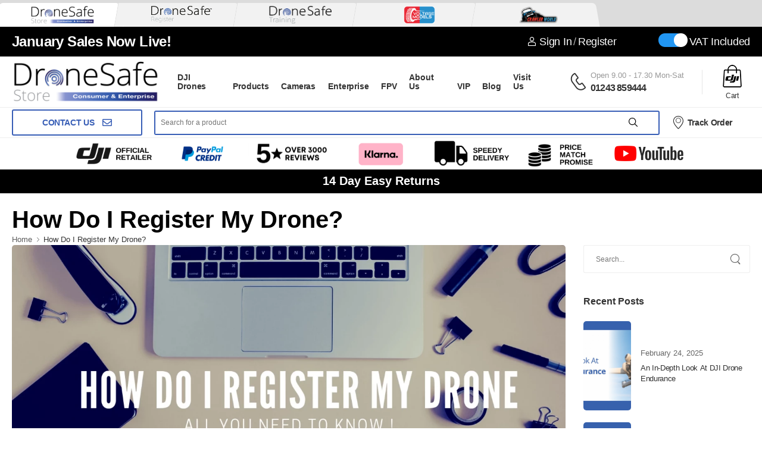

--- FILE ---
content_type: text/html; charset=UTF-8
request_url: https://dronesafestore.com/blog/how-do-i-register-my-drone
body_size: 29168
content:
<!DOCTYPE HTML>
<html lang="en">
<head>
    <meta http-equiv="Content-Type" content="text/html" charset="utf-8" />
<meta name="viewport" content="width=device-width, initial-scale=1.0">
<meta name="csrf-token" content="ZJyHoKhfBiGaBk7ib696BUp8SOTueTpbdvzZc3ZF" />
                
                            
        <title>How Do I Register My Drone?</title>
<!-- meta -->
    <meta name="description" content="In this blog, we will tell you how to register for your Operator ID and Flyer ID">
    <link rel="canonical" href="https://dronesafestore.com/blog/how-do-i-register-my-drone" />

    <meta name="robots" content="index,follow">

<meta name="author" content="Drone Safe Store">
<!-- Twitter -->

<meta name="twitter:card" content="summary_large_image" />
    <meta name="twitter:title" content="How Do I Register My Drone?" />
    <meta name="twitter:image" content="https://drone-safe-store.s3.eu-west-2.amazonaws.com/QjfWWorxLVqgO93Xx3nqOLxgpBdG1KczS0oXy1cY.png" />

<!-- OG -->
    <meta property="og:image" content="https://drone-safe-store.s3.eu-west-2.amazonaws.com/QjfWWorxLVqgO93Xx3nqOLxgpBdG1KczS0oXy1cY.png" />
    <meta property="og:title" content="How Do I Register My Drone?" />
    <meta property="og:description" content="In this blog, we will tell you how to register for your Operator ID and Flyer ID" />
    <meta property="og:type" content="website" />
    <meta property="og:url" content="https://dronesafestore.com/blog/how-do-i-register-my-drone" />
<meta property="og:locale" content="en">
    
    <meta name="keywords" content="operator, id, flyer, id, caa, "/>
        <meta name="facebook-domain-verification" content="rnfp2m1fbebs1s7jl792it8q6edh7p" />
    <link rel="shortcut icon" href="https://dronesafestore.com/images/fav.png?v=1">

    <link href="https://dronesafestore.com/assets/fonts/wolmart.woff" as="font" type="font/woff">

    <link rel="stylesheet" type="text/css" href="https://dronesafestore.com/css/app.css">
    <!-- Vendor CSS -->

    <script
        src="https://www.paypal.com/sdk/js?client-id=AVDU6PYYRd6oCdP6vJfXV5Khy0ZI9LO0e5B6oMV-L6zN48c65zzzpRFZxzxVbibAj4nyEmbSiA_gHpbG&currency=GBP&components=messages"
        data-namespace="PayPalSDK">
    </script>

    <!-- Plugins CSS -->
    <link rel="stylesheet" href="https://dronesafestore.com/assets/vendor/swiper/swiper-bundle.min.css">
    <link rel="stylesheet" type="text/css" href="https://dronesafestore.com/assets/vendor/animate/animate.min.css">
    <link rel="stylesheet" type="text/css" href="https://dronesafestore.com/assets/vendor/magnific-popup/magnific-popup.min.css">

    <!-- Default CSS -->
            <link rel="stylesheet" type="text/css" href="https://dronesafestore.com/assets/css/blackfriday.min.css?v=3">
    

    <script>
        document.addEventListener('DOMContentLoaded', function() {
            const vatCheckbox = document.getElementById('vatCheckbox');

            vatCheckbox.addEventListener('click', function() {
                console.log('vatCheckbox changed', vatCheckbox.checked);
                fetch('https://dronesafestore.com/update-vat', {
                    method: 'POST',
                    headers: {
                        'Content-Type': 'application/json',
                        'X-CSRF-TOKEN': 'ZJyHoKhfBiGaBk7ib696BUp8SOTueTpbdvzZc3ZF'
                    },
                    body: JSON.stringify({
                        vatEnabled: vatCheckbox.checked
                    })
                })
                    .then(response => response.json())
                    .then(data => {
                        window.location.reload();
                    })
                    .catch((error) => {
                        console.error('Error:', error);
                        Swal.fire({
                            icon: 'error',
                            title: 'Error',
                            text: 'An error occurred: ' + error.message,
                        });
                    });
            });
        });

    </script>


    <link rel="preload" href="https://dronesafestore.com/assets/css/fontawesome/css/all.min.css" as="style" onload="this.onload=null;this.rel='stylesheet'">
    <noscript><link rel="stylesheet" href="https://dronesafestore.com/assets/css/fontawesome/css/all.min.css"></noscript>

<!--    <link rel="stylesheet" href="https://pro.fontawesome.com/releases/v5.11.2/css/all.css" integrity="sha384-zrnmn8R8KkWl12rAZFt4yKjxplaDaT7/EUkKm7AovijfrQItFWR7O/JJn4DAa/gx" crossorigin="anonymous">-->

    <script async src="https://www.googletagmanager.com/gtag/js?id=UA-167578484-1"></script>
            <!-- Google Analytics -->
        <script>
            (function(i,s,o,g,r,a,m){i['GoogleAnalyticsObject']=r;i[r]=i[r]||function(){
                (i[r].q=i[r].q||[]).push(arguments)},i[r].l=1*new Date();a=s.createElement(o),
                m=s.getElementsByTagName(o)[0];a.async=1;a.src=g;m.parentNode.insertBefore(a,m)
            })(window,document,'script','https://www.google-analytics.com/analytics.js','ga');

            ga('create', 'UA-167578484-1', 'auto');
            ga('send', 'pageview');
        </script>
        <!-- Google Tag Manager -->
        <script>(function(w,d,s,l,i){w[l]=w[l]||[];w[l].push({'gtm.start':
                    new Date().getTime(),event:'gtm.js'});var f=d.getElementsByTagName(s)[0],
                j=d.createElement(s),dl=l!='dataLayer'?'&l='+l:'';j.async=true;j.src=
                'https://www.googletagmanager.com/gtm.js?id='+i+dl;f.parentNode.insertBefore(j,f);
            })(window,document,'script','dataLayer','GTM-MQJ8897');</script>
        <!-- End Google Tag Manager -->

        <!-- Global site tag (gtag.js) - Google Analytics -->
        <script async src="https://www.googletagmanager.com/gtag/js?id=G-PBLBZWYBM1"></script>
        <script>
            window.dataLayer = window.dataLayer || [];
            function gtag(){dataLayer.push(arguments);}

            gtag('consent', 'default', {
                'ad_storage': 'denied',
                'analytics_storage': 'denied',
                'ad_user_data': 'denied',
                'ad_personalization': 'denied'
            });

            gtag('js', new Date());

            gtag('config', 'G-PBLBZWYBM1', {
                'anonymize_ip': true,
                'allow_google_signals': false,
                'allow_ad_personalization_signals': false
            });
        </script>
        <script>
            (function(w,d,t,r,u)
            {
                var f,n,i;
                w[u]=w[u]||[],f=function()
                {
                    var o={ti:"343071395", enableAutoSpaTracking: true};
                    o.q=w[u],w[u]=new UET(o),w[u].push("pageLoad")
                },
                    n=d.createElement(t),n.src=r,n.async=1,n.onload=n.onreadystatechange=function()
                {
                    var s=this.readyState;
                    s&&s!=="loaded"&&s!=="complete"||(f(),n.onload=n.onreadystatechange=null)
                },
                    i=d.getElementsByTagName(t)[0],i.parentNode.insertBefore(n,i)
            })
            (window,document,"script","//bat.bing.com/bat.js","uetq");
        </script>
    

    

        <link rel="stylesheet" type="text/css" href="https://dronesafestore.com/assets/vendor/photoswipe/photoswipe.min.css">
    <link rel="stylesheet" type="text/css"
          href="https://dronesafestore.com/assets/vendor/photoswipe/default-skin/default-skin.min.css">
    <link rel="stylesheet" type="text/css" href="https://dronesafestore.com/assets/css/product-review.css">
    <link rel="stylesheet" type="text/css" href="https://dronesafestore.com/assets/css/faq-style.css">
    <link rel="stylesheet" type="text/css" href="https://dronesafestore.com/assets/css/review_style.css">
    <style>

        .desktop-profile {
            height: 70px;
        }

        .mobile-only {
            display: none;
        }

        @media  only screen and (max-width: 768px) {
            .mobile-only {
                display: block;
            }

            .mobile-profile {
                height: 2rem;
                margin-bottom: 4rem;
                margin-top: 4rem;
            }
        }

        .swiper-container {
            margin: 0;
            width: 100%;
        }

        .left-text ul {
            list-style: inside !important;
        }


        .tab-content {
            padding-top: 10px;
        }

        .tab-content > .tab-pane {
            display: block;
            visibility: hidden;
        }

        .tab-content > .active {
            visibility: visible !important;
            opacity: 1;
            height: auto;
            position: relative;
            z-index: auto;
        }

        h2, h3 {
            align-items: left;
            text-align: left;
            color: #385eb6;
            font-size: 25px;
            font-weight: 600;
        }

        .nav-item a:hover {
            border: none;
        }

        .video-wrapper {
            width: 100%;
        }

        .tab-content {
            padding-top: 0;
        }

        .nav-tab-2 .nav-item .nav-link.active {
            background-color: #385EB6;
            border-color: #385EB6;
            color: white;
        }

        .nav-tab-2 .nav-item .nav-link {
            margin-top: 25px;
            padding-left: 10px;
            padding-right: 10px;
            background-color: white;
            color: #385EB6;
        }

        .tab-nav-underline .nav-link::after {
            content: "";
            display: block;
            position: absolute;
            bottom: -1px;
            left: 0;
            width: 100%;
            border-top: 3px solid transparent;
            -webkit-transform: scaleX(0);
            transform: scaleX(0);
            -webkit-transition: border-color 0.3s, -webkit-transform 0.3s;
            transition: border-color 0.3s, -webkit-transform 0.3s;
            transition: transform 0.3s, border-color 0.3s;
            transition: transform 0.3s, border-color 0.3s, -webkit-transform 0.3s;
        }

        .product-tabs .nav-link::after {
            border-top: 2px solid transparent;
        }

        .product-gallery-btn {
            position: absolute;
            padding: 1rem;
            width: 4rem;
            height: 4rem;
            right: 1.5rem;
            bottom: 1.5rem;
            -webkit-box-sizing: border-box;
            box-sizing: border-box;
            border: 0;
            border-radius: 50%;
            color: #999;
            background: #fff;
            font-size: 2rem;
            line-height: 1;
            opacity: 0.7;
            -webkit-transition: opacity 0.3s, color 0.3s;
            transition: opacity 0.3s, color 0.3s;
            z-index: 1;
            -webkit-box-shadow: 0 1px 3px rgba(0, 0, 0, 0.15);
            box-shadow: 0 1px 3px rgba(0, 0, 0, 0.15);
            cursor: pointer;
        }

        .product-sticky-content {
            background-color: white;
        }

        .enquire-btn {
            -webkit-box-flex: 1;
            -ms-flex: 1;
            flex: 1;
            margin-bottom: 1rem;
            padding-left: 0;
            padding-right: 0;
            min-width: 14rem;
            font-weight: 600;
            border-radius: 3px;
        }

        .product-tabs .nav-link {
            padding: 1.5rem 0 1.3rem;
            font-size: 2rem;
            font-weight: 700;
            color: #999;
            text-transform: capitalize;
            border: 1px solid transparent;
            border-top-left-radius: 0.25rem;
            border-top-right-radius: 0.25rem;
        }

        .nav-tabs .nav-link.active {
            background-color: white;
            border-color: white;
            color: #333;
        }

        .fa-facebook-official {
            color: #4267B2 !important;
        }

        .fa-twitter {
            color: #1DA1F2 !important;
        }

        .fa-linkedin {
            color: #0e76a8 !important;
        }

        .fa-reddit {
            color: #FF5700 !important;
        }

        .social-icon {
            width: 35px;
            height: 35px;
            font-size: 1.8rem;
            padding: 0;
        }

        .social-icon:hover {
            color: white !important;
        }

        .social-reddit:hover {
            background-color: #ff5700;
        }

        .add-to-basket-form {
            -webkit-box-flex: 1;
            -ms-flex: 1;
            flex: 1;
        }

        .add-to-basket-form button {
            width: 100%;
        }

        .modal-title-text {
            line-height: 1.5;
            color: #444f65;
            font-weight: 300;
            font-size: 23px;
        }

        @media (max-width: 767px) {
            .product-info {
                width: 100% !important;
            }

            .product-div {
                flex-wrap: wrap;
            }
        }

        .related-product-div {
            overflow-y: scroll;
        }

        .flash-promo {
            color: red;
        }

        .stock-label {
            color: white;
            font-size: 18px;
            text-align: center;
            border-radius: 5px;

        }

        .stock-label .list-post-counter {
            border-radius: 5px;
            padding: 10px;
        }

        .stock-label .list-post-counter .fa {
            padding-left: 10px;
        }

        .widget-icon-box a:not(:last-child) .icon-box-side {
            border-bottom: 1px solid #eee;
        }

        .offset-description-content {
            display: flex;
        }

        .sale-banner {
            margin: 0px;
        }

        .sale-banner .banner-title {
            overflow: hidden;
            -webkit-box-flex: 1;
            -ms-flex: 1;
            flex: 1;
            font-size: 3.4em;
            font-style: italic;
        }

        .sale-banner .btn {
            padding-left: 1.9em;
            padding-right: 1.9em;
            background-color: #385eb6;
            border-color: #385eb6;
        }

        .sale-banner .banner-subtitle {
            position: relative;
            margin-right: 2rem;
            padding: 2.6rem 7px 2.6rem 3.5rem;
            font-size: 4em;
            display: -webkit-box;
            display: -ms-flexbox;
            display: flex;
            -webkit-box-align: center;
            -ms-flex-align: center;
            align-items: center;
            background: #385eb6;
            line-height: 1.2;
            z-index: 1;
            white-space: nowrap;
        }

        .sale-banner .content-right {
            -webkit-box-flex: 0;
            -ms-flex: 0 0 calc(100% - 25.7rem);
            max-width: calc(100% - 35.7rem);
            flex: 0 0 calc(100% - 35.7rem);
            display: -webkit-box;
            display: -ms-flexbox;
            display: flex;
            -webkit-box-align: center;
            -ms-flex-align: center;
            align-items: center;
            padding: 2.8rem 3.6rem 2.8rem 0;
            background-color: #eee;
        }

        .sale-banner .banner-subtitle::before, .sale-banner .banner-subtitle::after {
            content: "";
            position: absolute;
            right: -24px;
            top: -25px;
            bottom: -20px;
            border-right: 50px solid #385eb6;
            -webkit-transform: rotate(26deg);
            transform: rotate(26deg);
            z-index: -1;
        }

        .sale-banner .banner-subtitle::after {
            right: -35px;
            border-right-width: 5px;
        }

        .sale-banner .banner-subtitle span {
            font-size: 0.45em;
            font-weight: 400;
        }

        @media  only screen and (max-device-width: 769px) {
            .offset-description-content {
                display: block;
            }
        }

        @media (max-width: 767px) {
            .content-right {
                max-width: 100%;
            }

            .sale-banner .content-right {
                display: block;
                -webkit-box-flex: 0;
                -ms-flex: none;
                flex: none;
                max-width: none;
                margin-top: -4rem;
                padding: 4rem 0 3rem;
            }

            .sale-banner .btn {
                margin-left: 3rem;
            }

            .sale-banner .banner-subtitle {
                padding-bottom: 0;
            }

            .sale-banner .banner-content {
                display: block;
            }

            .sale-banner .banner-subtitle::after {
                bottom: -30px;
                border-top-width: 5px;
            }

            .sale-banner .banner-subtitle::after, .sale-banner .banner-subtitle::before {
                left: -10px;
                bottom: -20px;
                top: auto;
                border-top: 42px solid #385eb6;
                -webkit-transform: rotate(-3deg);
                transform: rotate(-3deg);
            }

            .sale-banner .banner-subtitle::after, .sale-banner .banner-subtitle::before {
                left: -10px;
                bottom: -20px;
                top: auto;
                border-top: 42px solid #385eb6;
                -webkit-transform: rotate(-3deg);
                transform: rotate(-3deg);
            }

            .collapse:not(.show) {
                display: flex;
            }
        }

        .tooltip-inner {
            font-size: 14px;
        }

        .tab-content p {
            font-size: 16px;
        }
    </style>
    <style>
        .fa-facebook-official{
            color:#4267B2!important;
        }
        .fa-twitter{
            color:#1DA1F2!important;
        }
        .fa-linkedin{
            color:#0e76a8 !important;
        }
        .fa-reddit{
            color:#FF5700 !important;
        }
        .blog-content .btn{
            width:100%;
        }
        .blog-content div{
            font-size: 1.4rem;
            letter-spacing: 0;
            line-height: 1.86;
            overflow:hidden;
            -webkit-box-orient: vertical;
            -webkit-line-clamp: 3;
        }
        .blog-content p{
            display: block;
            margin-bottom: 1.4rem;
            font-size: 1.4rem;
            letter-spacing: 0;
            line-height: 1.86;
            overflow:hidden;
            -webkit-box-orient: vertical;
            -webkit-line-clamp: 3;
        }
        .list-type-check{
            padding-left: 1.5em;
        }
        .list-type-check li{
            font-size: 1.4rem;
        }
        .social-icon{
            width:45px;
            height:45px;
            font-size:2.4rem;
            padding:0;
        }
        .social-icon:hover{
            color:white !important;
        }
        .social-reddit:hover{
            background-color: #ff5700;
        }
        .btn-dark{
            color: #fff;
            border-color: #385eb6;
            background-color: #385eb6;
        }
    </style>
            <link rel="stylesheet" href="https://dronesafestore.com/assets/css/black-friday-site.css">
    <style>
    .w-icon-cart::before{
        content: url('https://dronesafestore.com/images/dji_checkout_icon_small.png');
    }
</style>
    <script src="https://www.google.com/recaptcha/api.js" async defer></script>
    <!-- Meta Pixel Code -->
    <script>
        !function(f,b,e,v,n,t,s)
        {if(f.fbq)return;n=f.fbq=function(){n.callMethod?
            n.callMethod.apply(n,arguments):n.queue.push(arguments)};
            if(!f._fbq)f._fbq=n;n.push=n;n.loaded=!0;n.version='2.0';
            n.queue=[];t=b.createElement(e);t.async=!0;
            t.src=v;s=b.getElementsByTagName(e)[0];
            s.parentNode.insertBefore(t,s)}(window, document,'script',
            'https://connect.facebook.net/en_US/fbevents.js');
        fbq('init', '2725313357633597');
        fbq('track', 'PageView');
    </script>
    <noscript><img height="1" width="1" style="display:none"
                   src="https://www.facebook.com/tr?id=2725313357633597&ev=PageView&noscript=1"
        /></noscript>
    <!-- End Meta Pixel Code -->
    <link rel="stylesheet" href="https://dronesafestore.com/css/cookie.css" media="print" onload="this.media='all'">
    <meta name="facebook-domain-verification" content="bqlg87xjm10ywn88axliz321s41s4u" />
</head>
<body>
<!-- Google Tag Manager (noscript) -->
<noscript><iframe src="https://www.googletagmanager.com/ns.html?id=GTM-PGZFD26Q"
                  height="0" width="0" style="display:none;visibility:hidden"></iframe></noscript>
<!-- End Google Tag Manager (noscript) -->
<script
  async
  src="https://eu-library.klarnaservices.com/lib.js"
  data-client-id="7a80c0ab-1c43-5572-ad88-8016f2b58d0e"
></script>

<div id="app">
    <global-notifications></global-notifications>
        <div class="page-wrapper">
            <header class="header header-border"  style="border-bottom: 1px solid #eee;">

        <div id="toptabcontainer-flex">
        <div id="toptabs" class="wrapper">
            <div id="oursites">
                                    <div class="active">
                        <a title="Drone Safe Store"
                           target="_blank"
                           rel="nofollow"
                           href="https://dronesafestore.com">
                            <img src="https://drone-safe-store.s3.eu-west-2.amazonaws.com/drone-safe-store-1-17134658873D96T.png" alt="Drone Safe Store">
                        </a>
                    </div>
                                    <div class="">
                        <a title="Drone Safe Register"
                           target="_blank"
                           rel="nofollow"
                           href="https://dronesaferegister.org.uk">
                            <img src="https://drone-safe-store.s3.eu-west-2.amazonaws.com/pd32jhzz188i0negi4nl3bo7jvjkdp-6-1609349422cxtos-17134661620i6Uu.png" alt="Drone Safe Register">
                        </a>
                    </div>
                                    <div class="">
                        <a title="Drone Safe Training"
                           target="_blank"
                           rel="nofollow"
                           href="https://dronesafetraining.com/">
                            <img src="https://drone-safe-store.s3.eu-west-2.amazonaws.com/image-1-3-25-at-1005-1024x293-1739897708Ys0B6.png" alt="Drone Safe Training">
                        </a>
                    </div>
                                    <div class="">
                        <a title="Voltage Models"
                           target="_blank"
                           rel="nofollow"
                           href="https://voltagemodels.com">
                            <img src="https://drone-safe-store.s3.eu-west-2.amazonaws.com/voltage-1-16999173329dr4i-1713466117vYN6H.png" alt="Voltage Models">
                        </a>
                    </div>
                                    <div class="">
                        <a title="Crawler World"
                           target="_blank"
                           rel="nofollow"
                           href="https://crawlerworld.com/">
                            <img src="https://drone-safe-store.s3.eu-west-2.amazonaws.com/untitled-29-1731506307AjDZm.png" alt="Crawler World">
                        </a>
                    </div>
                            </div>
        </div>
    </div>
    
    <div class="header-top header-bg">
        <div class="container">
            <div class="header-left">
                <p class="welcome-msg">
                                            <a id="demo" href="https://dronesafestore.com/categories/dji-drones-for-sale?page=1&amp;search=&amp;sort=price_high&amp;count=30">
                            January Sales Now Live!
                        </a>
                                    </p>
            </div>
                            <div class="header-right pr-0" style="font-size: 18px">
                                            <a href="#login-popup" class="d-lg-show login sign-in" style="color:white;"><i class="w-icon-account"></i>Sign In</a>
                        <span class="delimiter d-lg-show">/</span>
                        <a href="#login-popup" class="ml-0 d-lg-show login register" style="color:white;">Register</a>
                    

                    <div class="vat-toggle">

                        <label class="vat-toggle-switch mr-2">
                            <input type="checkbox" id="vatCheckbox" checked>
                            <span class="vat-toggle-slider round" id="vatSlider"></span>
                        </label>


                        VAT Included
                    </div>


                </div>
                    </div>
    </div>
    <!-- End of Header Top -->

    <div class="header-middle pt-0 pb-0">
        <div class="container">
            <div class="header-left mr-md-4">
                <a href="#" class="mobile-menu-toggle w-icon-hamburger ml-2" aria-label="menu-toggle">
                </a>
                <a href="https://dronesafestore.com" class="logo ml-lg-0">
                                            <img
onerror="this.src='https://drone-safe-store.s3.eu-west-2.amazonaws.com/237052/conversions/Drone-Safe-Store-safari.jpg';this.srcset='';"
onload="window.requestAnimationFrame(function(){if(!(size=getBoundingClientRect().width))return;onload=null;sizes=Math.ceil(size/window.innerWidth*100)+'vw';});"
 width="250" height="87" style="margin-top:5px;margin-bottom:5px;" alt="Drone Safe Store" loading="auto" src="https://drone-safe-store.s3.eu-west-2.amazonaws.com/237052/Drone-Safe-Store.png?X-Amz-Content-Sha256=UNSIGNED-PAYLOAD&amp;X-Amz-Algorithm=AWS4-HMAC-SHA256&amp;X-Amz-Credential=AKIAR6JE662UMPNMBD62%2F20260119%2Feu-west-2%2Fs3%2Faws4_request&amp;X-Amz-Date=20260119T180418Z&amp;X-Amz-SignedHeaders=host&amp;X-Amz-Expires=86400&amp;X-Amz-Signature=6b562d80e7ab7c1a71d65ee2353f1139750af2aed64329561d98aa21c867a677" alt="Drone Safe Store">

                                    </a>
                                    <nav class="main-nav">
                        <ul class="menu d-table">
                                                                                            <li class="d-table-cell p-3" onmouseover="triggerMegaMenu('menu-21')" onmouseout="closeMegaMenu('21')" >
                                    <a href="https://dronesafestore.com/categories/dji-drones-for-sale?search=&amp;sort=most_popular&amp;count=10">DJI Drones</a>
                                </li>
                                                                                                                            <li class="d-table-cell p-3" onmouseover="triggerMegaMenu('menu-5')" onmouseout="closeMegaMenu('5')" >
                                    <a href="https://dronesafestore.com/products">Products</a>
                                </li>
                                                                                                                            <li class="d-table-cell p-3" onmouseover="triggerMegaMenu('menu-20')" onmouseout="closeMegaMenu('20')" >
                                    <a href="https://dronesafestore.com/categories/dji-osmo-action-5-pro">Cameras</a>
                                </li>
                                                                                                                            <li class="d-table-cell p-3" onmouseover="triggerMegaMenu('menu-13')" onmouseout="closeMegaMenu('13')" >
                                    <a href="https://dronesafestore.com/categories/dji-enterprise">Enterprise</a>
                                </li>
                                                                                                                            <li class="d-table-cell p-3" onmouseover="triggerMegaMenu('menu-16')" onmouseout="closeMegaMenu('16')" >
                                    <a href="/categories/fpv">FPV</a>
                                </li>
                                                                                                                            <li class="d-table-cell p-3" onmouseover="triggerMegaMenu('menu-10')" onmouseout="closeMegaMenu('10')" >
                                    <a href="https://dronesafestore.com/about-us">About Us</a>
                                </li>
                                                                                                                            <li class="d-table-cell p-3" onmouseover="triggerMegaMenu('menu-11')" onmouseout="closeMegaMenu('11')" >
                                    <a href="https://dronesafestore.com/vip">VIP</a>
                                </li>
                                                                                                                            <li class="d-table-cell p-3" onmouseover="triggerMegaMenu('menu-12')" onmouseout="closeMegaMenu('12')" >
                                    <a href="https://dronesafestore.com/blog">Blog</a>
                                </li>
                                                                                                                            <li class="d-table-cell p-3" onmouseover="triggerMegaMenu('menu-17')" onmouseout="closeMegaMenu('17')" >
                                    <a href="https://dronesafestore.com/dji-experience-centre">Visit Us</a>
                                </li>
                                                                                                                                                </ul>
                    </nav>
                            </div>
            <div class="header-right ml-4">
                                <div class="header-call d-xs-show d-lg-flex align-items-center">
                    <a href="tel:01243 859444" class="w-icon-call"></a>
                    <div class="call-info d-xl-show">
                                                    <h4 class="chat font-weight-normal font-size-md text-normal ls-normal text-light mb-0">
                                Open 9.00 - 17.30 Mon-Sat
                            </h4>
                                                <a href="tel:01243 859444" class="phone-number font-weight-bolder ls-50">01243 859444</a>
                    </div>
                </div>
                                                <shopping-cart class="mr-2" cart_code="f57ca201f3fe133ea124908f7cfa4e8122cfac5a593" :existing_cart="{&quot;data&quot;:[],&quot;sub_total&quot;:&quot;0&quot;,&quot;total&quot;:0,&quot;discount_savings&quot;:0}"
               :discounted="false"
               :exclude_vat="false"
></shopping-cart>


            </div>
        </div>
    </div>
                        
                <div class="mega-menu" id="menu-21" onmouseover="triggerMegaMenu('menu-21')" onmouseout="closeMegaMenu('menu-21')">
                    
                        <ul class="dropdown-column-list">
                            <a href="https://dronesafestore.com/categories/dji-mini-5-pro"><h4 class="menu-title text-uppercase whitespace-no-wrap">Sub 250g Drones</h4></a>
                                                            <li>
                                    <a
                                         href="https://dronesafestore.com/categories/dji-mini-5-pro"
                                                                            >DJI Mini 5 Pro</a>
                                </li>
                                                            <li>
                                    <a
                                         href="https://dronesafestore.com/categories/dji-neo-2"
                                                                            >DJI Neo 2</a>
                                </li>
                                                            <li>
                                    <a
                                         href="https://dronesafestore.com/categories/dji-mini-4-pro"
                                                                            >DJI Mini 4 Pro</a>
                                </li>
                                                            <li>
                                    <a
                                         href="https://dronesafestore.com/categories/dji-flip"
                                                                            >DJI Flip</a>
                                </li>
                                                            <li>
                                    <a
                                         href="https://dronesafestore.com/categories/dji-neo"
                                                                            >DJI Neo</a>
                                </li>
                                                            <li>
                                    <a
                                         href="https://dronesafestore.com/categories/dji-mini-4k"
                                                                            >DJI Mini 4K</a>
                                </li>
                                                            <li>
                                    <a
                                         href="https://dronesafestore.com/categories/dji-mini-3"
                                                                            >DJI Mini 3</a>
                                </li>
                                                    </ul>

                    
                        <ul class="dropdown-column-list">
                            <a href="https://dronesafestore.com/categories/fpv"><h4 class="menu-title text-uppercase whitespace-no-wrap">FPV Drones</h4></a>
                                                            <li>
                                    <a
                                         href="https://dronesafestore.com/categories/dji-avata-2"
                                                                            >DJI Avata 2</a>
                                </li>
                                                            <li>
                                    <a
                                         href="https://dronesafestore.com/categories/dji-avata"
                                                                            >DJI Avata</a>
                                </li>
                                                            <li>
                                    <a
                                         href="https://dronesafestore.com/categories/dji-fpv"
                                                                            >DJI FPV</a>
                                </li>
                                                            <li>
                                    <a
                                         href="https://dronesafestore.com/products/dji-neo-motion-fly-more-combo"
                                                                            >DJI Neo Motion Fly More Combo</a>
                                </li>
                                                            <li>
                                    <a
                                         href="https://dronesafestore.com/categories/dji-o4-air-unit-series"
                                                                            >O4 Air Unit</a>
                                </li>
                                                    </ul>

                    
                        <ul class="dropdown-column-list">
                            <a href="https://dronesafestore.com/categories/dji-mavic-3-pro"><h4 class="menu-title text-uppercase whitespace-no-wrap">DJI Mavic 3 Series</h4></a>
                                                            <li>
                                    <a
                                         href="https://dronesafestore.com/categories/dji-mavic-3-pro"
                                                                            >DJI Mavic 3 Pro</a>
                                </li>
                                                            <li>
                                    <a
                                         href="https://dronesafestore.com/categories/dji-mavic-3-enterprise"
                                                                            >DJI Mavic 3 Enterprise</a>
                                </li>
                                                            <li>
                                    <a
                                         href="https://dronesafestore.com/products/dji-mavic-3-thermal"
                                                                            >DJI Mavic 3 Thermal</a>
                                </li>
                                                            <li>
                                    <a
                                         href="https://dronesafestore.com/products/dji-mavic-3-multispectral"
                                                                            >DJI Mavic 3 Multispectral</a>
                                </li>
                                                    </ul>

                    
                        <ul class="dropdown-column-list">
                            <a href="https://dronesafestore.com/categories/dji-drones-for-sale?search=&amp;sort=most_popular&amp;count=10"><h4 class="menu-title text-uppercase whitespace-no-wrap">The Best Camera Drones</h4></a>
                                                            <li>
                                    <a
                                         href="https://dronesafestore.com/categories/dji-mini-5-pro"
                                                                            >DJI Mini 5 Pro</a>
                                </li>
                                                            <li>
                                    <a
                                         href="https://dronesafestore.com/categories/dji-mavic-4-pro"
                                                                            >DJI Mavic 4 Pro</a>
                                </li>
                                                            <li>
                                    <a
                                         href="https://dronesafestore.com/categories/dji-air-3s"
                                                                            >DJI Air 3S</a>
                                </li>
                                                            <li>
                                    <a
                                         href="https://dronesafestore.com/categories/dji-mini-4-pro"
                                                                            >DJI Mini 4 Pro</a>
                                </li>
                                                    </ul>

                    
                        <ul class="dropdown-column-list">
                            <a href="https://dronesafestore.com/categories/dji-enterprise"><h4 class="menu-title text-uppercase whitespace-no-wrap">Enterprise Drones</h4></a>
                                                            <li>
                                    <a
                                         href="https://dronesafestore.com/categories/dji-mavic-3-enterprise"
                                                                            >DJI Mavic 3 Enterprise</a>
                                </li>
                                                            <li>
                                    <a
                                         href="https://dronesafestore.com/categories/dji-matrice-4-series"
                                                                            >DJI Matrice 4 Series</a>
                                </li>
                                                            <li>
                                    <a
                                         href="https://dronesafestore.com/categories/dji-matrice-350-rtk"
                                                                            >DJI Matrice 350 Series</a>
                                </li>
                                                            <li>
                                    <a
                                         href="https://dronesafestore.com/categories/dji-matrice-400-series"
                                                                            >DJI Matrice 400 Series</a>
                                </li>
                                                            <li>
                                    <a
                                         href="https://dronesafestore.com/categories/dji-matrice-30-series"
                                                                            >DJI Matrice 30 Series</a>
                                </li>
                                                            <li>
                                    <a
                                         href="https://dronesafestore.com/categories/thermal-drones"
                                                                            >Thermal Drones</a>
                                </li>
                                                    </ul>

                                    </div>
                                
                <div class="mega-menu" id="menu-5" onmouseover="triggerMegaMenu('menu-5')" onmouseout="closeMegaMenu('menu-5')">
                    
                        <ul class="dropdown-column-list">
                            <a href="https://dronesafestore.com/categories/dji-drones-for-sale?search=&amp;sort=price_high&amp;count=10"><h4 class="menu-title text-uppercase whitespace-no-wrap">DJI Drones</h4></a>
                                                            <li>
                                    <a
                                         href="https://dronesafestore.com/categories/dji-mini-5-pro"
                                                                            >DJI Mini 5 Pro</a>
                                </li>
                                                            <li>
                                    <a
                                         href="/categories/dji-mavic-4-pro"
                                                                            >DJI Mavic 4 Pro</a>
                                </li>
                                                            <li>
                                    <a
                                         href="https://dronesafestore.com/categories/dji-neo-2"
                                                                            >DJI Neo 2 </a>
                                </li>
                                                            <li>
                                    <a
                                         href="https://dronesafestore.com/products?search=&amp;categories=dji-mini-4-pro&amp;availability=in-stock&amp;sort=price_high&amp;count=10"
                                                                            >DJI Mini 4 Pro</a>
                                </li>
                                                            <li>
                                    <a
                                         href="https://dronesafestore.com/categories/dji-flip"
                                                                            >DJI Flip</a>
                                </li>
                                                            <li>
                                    <a
                                         href="https://dronesafestore.com/products?search=&amp;categories=dji-neo&amp;availability=in-stock&amp;sort=price_high&amp;count=10"
                                                                            >DJI Neo</a>
                                </li>
                                                            <li>
                                    <a
                                         href="https://dronesafestore.com/products?search=&amp;categories=dji-avata-2&amp;availability=in-stock&amp;sort=price_high&amp;count=10"
                                                                            >DJI Avata 2</a>
                                </li>
                                                            <li>
                                    <a
                                         href="/categories/dji-mini-4k"
                                                                            >DJI Mini 4K</a>
                                </li>
                                                            <li>
                                    <a
                                         href="https://dronesafestore.com/categories/dji-air-3s"
                                                                            >DJI Air 3S</a>
                                </li>
                                                            <li>
                                    <a
                                         href="https://dronesafestore.com/categories/dji-air-3"
                                                                            >DJI Air 3</a>
                                </li>
                                                            <li>
                                    <a
                                         href="https://dronesafestore.com/categories/dji-mini-3"
                                                                            >DJI Mini 3</a>
                                </li>
                                                            <li>
                                    <a
                                         href="https://dronesafestore.com/categories/dji-mini-2-se"
                                                                            >DJI Mini 2 SE</a>
                                </li>
                                                            <li>
                                    <a
                                         href="/categories/dji-mavic-3-pro"
                                                                            >DJI Mavic 3 Pro</a>
                                </li>
                                                            <li>
                                    <a
                                         href="https://dronesafestore.com/categories/dji-mavic-3-classic"
                                                                            >DJI Mavic 3 Classic</a>
                                </li>
                                                            <li>
                                    <a
                                         href="/categories/dji-avata"
                                                                            >DJI Avata</a>
                                </li>
                                                            <li>
                                    <a
                                         href="/categories/dji-fpv"
                                                                            >DJI FPV</a>
                                </li>
                                                            <li>
                                    <a
                                         href="https://dronesafestore.com/categories/dji-inspire-3"
                                                                            >DJI Inspire 3</a>
                                </li>
                                                            <li>
                                    <a
                                         href="https://dronesafestore.com/categories/dji-inspire-2-accessories"
                                                                            >DJI Inspire 2 Accessories</a>
                                </li>
                                                            <li>
                                    <a
                                         href="https://dronesafestore.com/categories/dji-drones-for-sale?search=&amp;sort=most_popular&amp;count=10"
                                                                            >All DJI Drones</a>
                                </li>
                                                            <li>
                                    <a
                                         href="https://dronesafestore.com/categories/rentals"
                                                                            >DJI Drone Rentals</a>
                                </li>
                                                    </ul>

                    
                        <ul class="dropdown-column-list">
                            <a href="https://dronesafestore.com/categories/dji-enterprise"><h4 class="menu-title text-uppercase whitespace-no-wrap">DJI Enterprise</h4></a>
                                                            <li>
                                    <a
                                         href="/categories/dji-matrice-4-series"
                                                                            >DJI Matrice 4 Series</a>
                                </li>
                                                            <li>
                                    <a
                                         href="https://dronesafestore.com/categories/dji-dock-2"
                                                                            >DJI Dock 2</a>
                                </li>
                                                            <li>
                                    <a
                                         href="https://dronesafestore.com/categories/dji-dock-3"
                                                                            >DJI Dock 3</a>
                                </li>
                                                            <li>
                                    <a
                                         href="/categories/thermal-drones"
                                                                            >Thermal Drones</a>
                                </li>
                                                            <li>
                                    <a
                                         href="https://dronesafestore.com/categories/dji-matrice-30-series"
                                                                            >DJI Matrice 30 Series</a>
                                </li>
                                                            <li>
                                    <a
                                         href="https://dronesafestore.com/categories/dji-matrice-300-rtk"
                                                                            >DJI Matrice 300 RTK Series</a>
                                </li>
                                                            <li>
                                    <a
                                         href="https://dronesafestore.com/categories/dji-matrice-350-rtk"
                                                                            >DJI Matrice 350 RTK</a>
                                </li>
                                                            <li>
                                    <a
                                         href="https://dronesafestore.com/categories/dji-matrice-400-series"
                                                                            >DJI Matrice 400</a>
                                </li>
                                                            <li>
                                    <a
                                         href="https://dronesafestore.com/products/dji-mavic-3-thermal-advanced"
                                                                            >DJI Mavic 3 Thermal</a>
                                </li>
                                                            <li>
                                    <a
                                         href="https://dronesafestore.com/categories/dji-mavic-3-enterprise"
                                                                            >DJI Mavic 3 Enterprise</a>
                                </li>
                                                            <li>
                                    <a
                                         href="https://dronesafestore.com/products/dji-mavic-3-multispectral"
                                                                            >DJI Mavic 3 Multispectral</a>
                                </li>
                                                            <li>
                                    <a
                                         href="https://dronesafestore.com/categories/dji-terra"
                                                                            >DJI Terra</a>
                                </li>
                                                            <li>
                                    <a
                                         href="https://dronesafestore.com/categories/dji-enterprise"
                                                                            >All DJI Enterprise</a>
                                </li>
                                                    </ul>

                    
                        <ul class="dropdown-column-list">
                            <a href="https://dronesafestore.com/categories/dji-ronin-gimbals-and-accessories?search=&amp;sort=most_popular&amp;count=10"><h4 class="menu-title text-uppercase whitespace-no-wrap">DJI Ronin</h4></a>
                                                            <li>
                                    <a
                                         href="https://dronesafestore.com/categories/dji-rs-4"
                                                                            >DJI RS 4 Series</a>
                                </li>
                                                            <li>
                                    <a
                                         href="https://dronesafestore.com/categories/dji-rs-4-mini"
                                                                            >DJI RS 4 Mini</a>
                                </li>
                                                            <li>
                                    <a
                                         href="https://dronesafestore.com/categories/dji-rs-3-mini"
                                                                            >DJI RS 3 Mini</a>
                                </li>
                                                            <li>
                                    <a
                                         href="https://dronesafestore.com/products/dji-rs-3-pro-combo"
                                                                            >DJI RS 3 Pro Combo</a>
                                </li>
                                                            <li>
                                    <a
                                         href="https://dronesafestore.com/products/dji-rs-3-pro"
                                                                            >DJI RS 3 Pro</a>
                                </li>
                                                            <li>
                                    <a
                                         href="https://dronesafestore.com/products/dji-rs-3-combo"
                                                                            >DJI RS 3 Combo</a>
                                </li>
                                                            <li>
                                    <a
                                         href="https://dronesafestore.com/products/dji-rs-3"
                                                                            >DJI RS 3 </a>
                                </li>
                                                            <li>
                                    <a
                                         href="https://dronesafestore.com/categories/dji-ronin-4d"
                                                                            >DJI Ronin 4D</a>
                                </li>
                                                            <li>
                                    <a
                                         href="https://dronesafestore.com/categories/dji-transmission"
                                                                            >DJI Transmission</a>
                                </li>
                                                            <li>
                                    <a
                                         href="https://dronesafestore.com/categories/dji-sdr-transmission"
                                                                            >DJI SDR Transmission</a>
                                </li>
                                                            <li>
                                    <a
                                         href="https://dronesafestore.com/products/dji-master-wheels-3-axis"
                                                                            >DJI Master Wheels 3-Axis</a>
                                </li>
                                                            <li>
                                    <a
                                         href="https://dronesafestore.com/products/dji-ronin-2-professional-combo"
                                                                            >DJI Ronin 2 Professional Combo</a>
                                </li>
                                                            <li>
                                    <a
                                         href="https://dronesafestore.com/categories/dji-mic-3"
                                                                            >DJI Mic 3</a>
                                </li>
                                                            <li>
                                    <a
                                         href="https://dronesafestore.com/categories/dji-mic-2"
                                                                            >DJI Mic 2</a>
                                </li>
                                                            <li>
                                    <a
                                         href="https://dronesafestore.com/categories/dji-mic"
                                                                            >DJI Mic</a>
                                </li>
                                                            <li>
                                    <a
                                         href="https://dronesafestore.com/categories/dji-mic-mini"
                                                                            >DJI Mic Mini</a>
                                </li>
                                                            <li>
                                    <a
                                         href="https://dronesafestore.com/categories/dji-ronin-gimbals-and-accessories?search=&amp;sort=most_popular&amp;count=10"
                                                                            >All DJI Ronin</a>
                                </li>
                                                    </ul>

                    
                        <ul class="dropdown-column-list">
                            <a href="https://dronesafestore.com/categories/dji-osmo-action-3"><h4 class="menu-title text-uppercase whitespace-no-wrap">Cameras</h4></a>
                                                            <li>
                                    <a
                                         href="/categories/dji-osmo-action-6"
                                                                            >DJI Osmo Action 6</a>
                                </li>
                                                            <li>
                                    <a
                                         href="https://dronesafestore.com/categories/dji-osmo-nano"
                                                                            >DJI Osmo Nano</a>
                                </li>
                                                            <li>
                                    <a
                                         href="https://dronesafestore.com/categories/dji-osmo-action-5-pro"
                                                                            >DJI Osmo Action 5 Pro</a>
                                </li>
                                                            <li>
                                    <a
                                         href="https://dronesafestore.com/categories/dji-osmo-action-4"
                                                                            >DJI Osmo Action 4</a>
                                </li>
                                                            <li>
                                    <a
                                         href="https://dronesafestore.com/categories/dji-osmo-action-3"
                                                                            >DJI Osmo Action 3</a>
                                </li>
                                                            <li>
                                    <a
                                         href="https://dronesafestore.com/products/dji-pocket-2"
                                                                            >DJI Pocket 2</a>
                                </li>
                                                            <li>
                                    <a
                                         href="https://dronesafestore.com/categories/dji-osmo-pocket-3"
                                                                            >DJI Pocket 3</a>
                                </li>
                                                            <li>
                                    <a
                                         href="https://dronesafestore.com/products/dji-osmo-pocket-3-creator-combo"
                                                                            >DJI Pocket 3 Creator Combo</a>
                                </li>
                                                            <li>
                                    <a
                                         href="https://dronesafestore.com/products/insta360-x4-black"
                                                                            >Insta360 X4</a>
                                </li>
                                                            <li>
                                    <a
                                         href="https://dronesafestore.com/categories/insta360-go-3s"
                                                                            >Insta360 GO 3S</a>
                                </li>
                                                            <li>
                                    <a
                                         href="https://dronesafestore.com/categories/insta360"
                                                                            >All Insta360</a>
                                </li>
                                                            <li>
                                    <a
                                         href="https://dronesafestore.com/products/dji-osmo-mobile-8"
                                                                            >DJI Osmo Mobile 8</a>
                                </li>
                                                            <li>
                                    <a
                                         href="https://dronesafestore.com/categories/osmo-mobile-7-series"
                                                                            >Osmo Mobile 7 Series</a>
                                </li>
                                                            <li>
                                    <a
                                         href="https://dronesafestore.com/products/dji-osmo-mobile-6"
                                                                            >DJI Osmo Mobile 6</a>
                                </li>
                                                            <li>
                                    <a
                                         href="https://dronesafestore.com/categories/dji-osmo-accessories"
                                                                            >All DJI Osmo</a>
                                </li>
                                                            <li>
                                    <a
                                         href="https://dronesafestore.com/categories/dji-osmo-360"
                                                                            >DJI Osmo 360</a>
                                </li>
                                                    </ul>

                    
                        <ul class="dropdown-column-list">
                            <a href=""><h4 class="menu-title text-uppercase whitespace-no-wrap">Accessories</h4></a>
                                                            <li>
                                    <a
                                         href="https://dronesafestore.com/categories/hprc-hard-cases"
                                                                            >Drone Hardcases</a>
                                </li>
                                                            <li>
                                    <a
                                         href="https://dronesafestore.com/categories/freewell-nd-filters"
                                                                            >Freewell ND Filters</a>
                                </li>
                                                            <li>
                                    <a
                                         href="https://dronesafestore.com/products?sort=most_popular&amp;count=10&amp;categories=memory-cards-for-drones&amp;brands=&amp;availability=+in-stock"
                                                                            >Memory Cards For Drones</a>
                                </li>
                                                            <li>
                                    <a
                                         href="https://dronesafestore.com/categories/dji-crystalsky-screens-and-accessories"
                                                                            >CrystalSky Screens</a>
                                </li>
                                                            <li>
                                    <a
                                         href="https://dronesafestore.com/products/3-x-operator-id-stickers"
                                                                            >Operator ID Stickers</a>
                                </li>
                                                            <li>
                                    <a
                                         href="https://dronesafestore.com/categories/dji-power"
                                                                            >DJI Power 1000</a>
                                </li>
                                                            <li>
                                    <a
                                         href="https://dronesafestore.com/products/dji-power-500"
                                                                            >DJI Power 500</a>
                                </li>
                                                            <li>
                                    <a
                                         href="https://dronesafestore.com/products/dji-goggles-3"
                                                                            >DJI Goggles 3</a>
                                </li>
                                                            <li>
                                    <a
                                         href="https://dronesafestore.com/products/dji-goggles-n3"
                                                                            >DJI Goggles N3</a>
                                </li>
                                                            <li>
                                    <a
                                         href="https://dronesafestore.com/products/dji-o4-air-unit-pro"
                                                                            >DJI O4 Air Unit Pro</a>
                                </li>
                                                            <li>
                                    <a
                                         href="https://dronesafestore.com/products/dji-o4-air-unit"
                                                                            >DJI O4 Air Unit</a>
                                </li>
                                                            <li>
                                    <a
                                         href="https://dronesafestore.com/categories/dji-o3-air-unit-and-goggles-2"
                                                                            >DJI O3 Air Unit</a>
                                </li>
                                                            <li>
                                    <a
                                         href="https://dronesafestore.com/categories/dji-mic"
                                                                            >DJI Mic</a>
                                </li>
                                                            <li>
                                    <a
                                         href="https://dronesafestore.com/categories/dji-care-refresh"
                                                                            >DJI Care Refresh</a>
                                </li>
                                                            <li>
                                    <a
                                         href="https://dronesafestore.com/products/dji-rc-pro"
                                                                            >DJI RC Pro</a>
                                </li>
                                                            <li>
                                    <a
                                         href="https://dronesafestore.com/products/dji-prossd-1tb"
                                                                            >DJI PROSSD 1TB</a>
                                </li>
                                                            <li>
                                    <a
                                         href="https://dronesafestore.com/products?search=Zenmuse%20X7/X9"
                                                                            >X7/X9 DJI DL Lenses</a>
                                </li>
                                                            <li>
                                    <a
                                         href="https://dronesafestore.com/categories/startrc"
                                                                            >STARTRC Drone Accessories &amp; Parts</a>
                                </li>
                                                    </ul>

                    
                        <ul class="dropdown-column-list">
                            <a href=""><h4 class="menu-title text-uppercase whitespace-no-wrap">Others</h4></a>
                                                            <li>
                                    <a
                                         href="https://dronesafestore.com/categories/clearance-hangar"
                                                                            >Clearance Hangar</a>
                                </li>
                                                            <li>
                                    <a
                                         href="https://dronesafestore.com/categories/approved-used"
                                                                            >Approved Used</a>
                                </li>
                                                            <li>
                                    <a
                                         href="https://dronesafestore.com/products/a2cofc-online-training-course"
                                                                            >A2CofC Course</a>
                                </li>
                                                            <li>
                                    <a
                                         href="https://dronesafestore.com/offers"
                                                                            >Offers Page</a>
                                </li>
                                                            <li>
                                    <a
                                         href="https://dronesafestore.com/products"
                                                                            >Most Popular Products</a>
                                </li>
                                                            <li>
                                    <a
                                         href="https://dronesafestore.com/categories/dji-care-refresh"
                                                                            >Extended Warranty</a>
                                </li>
                                                            <li>
                                    <a
                                         href="https://dronesafestore.com/categories/A2CoFC%20Training"
                                                                            >Drone Training</a>
                                </li>
                                                            <li>
                                    <a
                                         href="https://dronesafestore.com/categories/master-airscrew-propellers"
                                                                            >Master Airscrew Propellers</a>
                                </li>
                                                            <li>
                                    <a
                                         href="https://dronesafestore.com/categories/drone-luts"
                                                                            >Drone LUTs</a>
                                </li>
                                                            <li>
                                    <a
                                         href="https://quotes.coverdrone.com/awe/Container.aspx?Source=78158194"
                                                                            >Drone Insurance</a>
                                </li>
                                                            <li>
                                    <a
                                         href="https://voltagemodels.com/categories/tamiya"
                                                                            >Tamiya RC Cars</a>
                                </li>
                                                            <li>
                                    <a
                                         href="https://voltagemodels.com/categories/traxxas"
                                                                            >Traxxas RC Cars</a>
                                </li>
                                                            <li>
                                    <a
                                         href="https://dronesafestore.com/categories/dji-drone-repair-and-servicing"
                                                                            >DJI Drone Repair &amp; Servicing</a>
                                </li>
                                                            <li>
                                    <a
                                         href="https://dronesafestore.com/categories/open-box-dji-drones"
                                                                            >Open Box Drones</a>
                                </li>
                                                            <li>
                                    <a
                                         href="https://crawlerworld.com"
                                                                            >Crawler World</a>
                                </li>
                                                    </ul>

                                    </div>
                                
                <div class="mega-menu" id="menu-20" onmouseover="triggerMegaMenu('menu-20')" onmouseout="closeMegaMenu('menu-20')">
                    
                        <ul class="dropdown-column-list">
                            <a href="https://dronesafestore.com/categories/dji-osmo-action-6"><h4 class="menu-title text-uppercase whitespace-no-wrap">DJI Osmo Action 6</h4></a>
                                                            <li>
                                    <a
                                         href="https://dronesafestore.com/products/dji-osmo-action-6-standard-combo"
                                                                            >DJI Osmo Action 6 Standard Combo</a>
                                </li>
                                                            <li>
                                    <a
                                         href="https://dronesafestore.com/products/dji-osmo-action-6-adventure-combo"
                                                                            >DJI Osmo Action 6 Adventure Combo</a>
                                </li>
                                                    </ul>

                    
                        <ul class="dropdown-column-list">
                            <a href="https://dronesafestore.com/categories/dji-osmo-360"><h4 class="menu-title text-uppercase whitespace-no-wrap">DJI Osmo 360</h4></a>
                                                            <li>
                                    <a
                                         href="/products/dji-osmo-360-standard-combo"
                                                                            >DJI Osmo 360 Standard Combo</a>
                                </li>
                                                            <li>
                                    <a
                                         href="/products/dji-osmo-360-adventure-combo"
                                                                            >DJI Osmo 360 Adventure Combo</a>
                                </li>
                                                    </ul>

                    
                        <ul class="dropdown-column-list">
                            <a href="https://dronesafestore.com/categories/dji-osmo-pocket-3"><h4 class="menu-title text-uppercase whitespace-no-wrap">DJI Osmo Pocket 3</h4></a>
                                                            <li>
                                    <a
                                         href="https://dronesafestore.com/products/dji-osmo-pocket-3-creator-combo"
                                                                            >DJI Osmo Pocket 3 Creator Combo</a>
                                </li>
                                                            <li>
                                    <a
                                         href="https://dronesafestore.com/products/dji-osmo-pocket-3"
                                                                            >DJI Osmo Pocket 3</a>
                                </li>
                                                            <li>
                                    <a
                                         href="https://dronesafestore.com/products/dji-osmo-pocket-3-battery-handle"
                                                                            >DJI Osmo Pocket 3 Battery Handle</a>
                                </li>
                                                            <li>
                                    <a
                                         href="https://dronesafestore.com/products/freewell-dji-osmo-pocket-3-mega-kit-14-pack"
                                                                            >Freewell Mega 14 Pack</a>
                                </li>
                                                    </ul>

                    
                        <ul class="dropdown-column-list">
                            <a href="https://dronesafestore.com/categories/dji-osmo-action-5-pro"><h4 class="menu-title text-uppercase whitespace-no-wrap">DJI Osmo Action 5 Pro</h4></a>
                                                            <li>
                                    <a
                                         href="https://dronesafestore.com/products/dji-osmo-action-5-pro-adventure-combo"
                                                                            >DJI Osmo Action 5 Pro Adventure Combo </a>
                                </li>
                                                            <li>
                                    <a
                                         href="https://dronesafestore.com/products/dji-osmo-action-5-pro-standard-combo"
                                                                            >DJI Osmo Action 5 Pro Standard Combo</a>
                                </li>
                                                            <li>
                                    <a
                                         href="https://dronesafestore.com/categories/dji-osmo-action-5-pro"
                                                                            >All DJI Osmo Action 5 Pro</a>
                                </li>
                                                    </ul>

                    
                        <ul class="dropdown-column-list">
                            <a href="https://dronesafestore.com/categories/dji-osmo-nano"><h4 class="menu-title text-uppercase whitespace-no-wrap">DJI Osmo Nano</h4></a>
                                                            <li>
                                    <a
                                         href="https://dronesafestore.com/products/osmo-nano-standard-combo-128gb"
                                                                            >DJI Osmo Nano Standard Combo (128GB)</a>
                                </li>
                                                            <li>
                                    <a
                                         href="https://dronesafestore.com/products/osmo-nano-standard-combo-64gb"
                                                                            >DJI Osmo Nano Standard Combo (64GB)</a>
                                </li>
                                                    </ul>

                    
                        <ul class="dropdown-column-list">
                            <a href="https://dronesafestore.com/categories/polaroid"><h4 class="menu-title text-uppercase whitespace-no-wrap">Polaroid</h4></a>
                                                            <li>
                                    <a
                                         href="https://dronesafestore.com/categories/polaroid-now-plus-gen-2"
                                                                            >Polaroid Now+ Gen 2</a>
                                </li>
                                                            <li>
                                    <a
                                         href="https://dronesafestore.com/categories/polaroid-now-gen-2"
                                                                            >Polaroid Now Gen 2</a>
                                </li>
                                                            <li>
                                    <a
                                         href="https://dronesafestore.com/categories/polaroid-go-gen-2"
                                                                            >Polaroid Go Gen 2</a>
                                </li>
                                                    </ul>

                                    </div>
                                
                <div class="mega-menu" id="menu-13" onmouseover="triggerMegaMenu('menu-13')" onmouseout="closeMegaMenu('menu-13')">
                    
                        <ul class="dropdown-column-list">
                            <a href="https://dronesafestore.com/categories/dji-matrice-4-series"><h4 class="menu-title text-uppercase whitespace-no-wrap">DJI Matrice 4 Series</h4></a>
                                                            <li>
                                    <a
                                         href="https://dronesafestore.com/categories/dji-matrice-4-series"
                                                                            >DJI Matrice 4E</a>
                                </li>
                                                            <li>
                                    <a
                                         href="https://dronesafestore.com/categories/dji-matrice-4-series"
                                                                            >DJI Matrice 4T</a>
                                </li>
                                                            <li>
                                    <a
                                         href="/products/dji-matrice-4td-standalone-combo"
                                                                            >DJI Matrice 4TD</a>
                                </li>
                                                            <li>
                                    <a
                                         href="/products/dji-matrice-4d-standalone-combo"
                                                                            >DJI Matrice 4D</a>
                                </li>
                                                            <li>
                                    <a
                                         href="https://dronesafestore.com/products/d-rtk-3-multifunctional-station"
                                                                            >D-RTK 3 Multifunctional Station</a>
                                </li>
                                                    </ul>

                    
                        <ul class="dropdown-column-list">
                            <a href="https://dronesafestore.com/categories/dji-mavic-3-enterprise"><h4 class="menu-title text-uppercase whitespace-no-wrap">DJI Mavic 3 Enterprise Series</h4></a>
                                                            <li>
                                    <a
                                         href="https://dronesafestore.com/categories/dji-mavic-3-enterprise"
                                                                            >DJI Mavic 3 Enterprise</a>
                                </li>
                                                            <li>
                                    <a
                                         href="https://dronesafestore.com/products/dji-mavic-3-thermal"
                                                                            >DJI Mavic 3 Thermal</a>
                                </li>
                                                            <li>
                                    <a
                                         href="https://dronesafestore.com/products/dji-mavic-3-multispectral"
                                                                            >DJI Mavic 3 Multispectral</a>
                                </li>
                                                            <li>
                                    <a
                                         href="https://dronesafestore.com/products/dji-mavic-3-enterprise-rtk-module"
                                                                            >DJI Mavic 3 Enterprise RTK Module</a>
                                </li>
                                                            <li>
                                    <a
                                         href="https://dronesafestore.com/products/dji-mavic-3-enterprise-battery-kit"
                                                                            >DJI Mavic 3 Enterprise Battery Kit</a>
                                </li>
                                                            <li>
                                    <a
                                         href="https://dronesafestore.com/products/dji-mavic-3-enterprise-speaker"
                                                                            >DJI Mavic 3 Enterprise Speaker</a>
                                </li>
                                                            <li>
                                    <a
                                         href="https://dronesafestore.com/products/dji-mavic-3-battery"
                                                                            >DJI Mavic 3 Battery</a>
                                </li>
                                                    </ul>

                    
                        <ul class="dropdown-column-list">
                            <a href="https://dronesafestore.com/categories/dji-matrice-400-series"><h4 class="menu-title text-uppercase whitespace-no-wrap">DJI Matrice 400 Series</h4></a>
                                                            <li>
                                    <a
                                         href="https://dronesafestore.com/products/dji-matrice-400-worry-free-plus-combo"
                                                                            >DJI Matrice 400 Worry-Free Plus Combo</a>
                                </li>
                                                            <li>
                                    <a
                                         href="https://dronesafestore.com/products/dji-matrice-400-drone-only"
                                                                            >DJI Matrice 400 Drone Only</a>
                                </li>
                                                            <li>
                                    <a
                                         href="https://dronesafestore.com/products/dji-tb100-intelligent-flight-battery"
                                                                            >DJI TB100 Intelligent Flight Battery</a>
                                </li>
                                                            <li>
                                    <a
                                         href="https://dronesafestore.com/products/dji-bs100-intelligent-battery-station"
                                                                            >DJI BS100 Intelligent Battery Station</a>
                                </li>
                                                    </ul>

                    
                        <ul class="dropdown-column-list">
                            <a href="https://dronesafestore.com/categories/dji-dock-3"><h4 class="menu-title text-uppercase whitespace-no-wrap">DJI Dock 3</h4></a>
                                                            <li>
                                    <a
                                         href="https://dronesafestore.com/products/dji-dock-3-with-dji-matrice-4td"
                                                                            >DJI Dock 3 With DJI Matrice 4TD</a>
                                </li>
                                                            <li>
                                    <a
                                         href="https://dronesafestore.com/products/dji-dock-3-with-dji-matrice-4d"
                                                                            >DJI Dock 3 With DJI Matrice 4D</a>
                                </li>
                                                            <li>
                                    <a
                                         href="https://dronesafestore.com/products/dji-matrice-4d-series-battery"
                                                                            >DJI Matrice 4D Series Battery</a>
                                </li>
                                                            <li>
                                    <a
                                         href="https://dronesafestore.com/categories/dji-dock-3"
                                                                            >All Dock 3</a>
                                </li>
                                                    </ul>

                    
                        <ul class="dropdown-column-list">
                            <a href="https://dronesafestore.com/categories/dji-matrice-350-rtk"><h4 class="menu-title text-uppercase whitespace-no-wrap">DJI Matrice 350 RTK</h4></a>
                                                            <li>
                                    <a
                                         href="https://dronesafestore.com/products/dji-matrice-350-rtk-worry-free-basic-combo"
                                                                            >DJI M350 RTK Drone</a>
                                </li>
                                                            <li>
                                    <a
                                         href="https://dronesafestore.com/products/zenmuse-l2"
                                                                            >DJI Zenmuse L2</a>
                                </li>
                                                            <li>
                                    <a
                                         href="https://dronesafestore.com/products/tb65-intelligent-flight-battery"
                                                                            >TB65 Intelligent Flight Battery</a>
                                </li>
                                                            <li>
                                    <a
                                         href="https://dronesafestore.com/products/bs65-intelligent-battery-station"
                                                                            >BS65 Intelligent Battery Station</a>
                                </li>
                                                            <li>
                                    <a
                                         href="https://dronesafestore.com/products/dji-csm-radar"
                                                                            >DJI CSM Radar</a>
                                </li>
                                                            <li>
                                    <a
                                         href="https://dronesafestore.com/products/dji-zenmuse-h30"
                                                                            >DJI Zenmuse H30</a>
                                </li>
                                                            <li>
                                    <a
                                         href="https://dronesafestore.com/products/dji-zenmuse-h30t-drone-payload"
                                                                            >DJI Zenmuse H30T</a>
                                </li>
                                                    </ul>

                    
                        <ul class="dropdown-column-list">
                            <a href="https://dronesafestore.com/categories/dji-terra"><h4 class="menu-title text-uppercase whitespace-no-wrap">Software</h4></a>
                                                            <li>
                                    <a
                                         href="https://dronesafestore.com/products/dji-terra-pro-1-year-1-device"
                                                                            >DJI Terra Pro 1 Year</a>
                                </li>
                                                            <li>
                                    <a
                                         href="https://dronesafestore.com/products/dji-terra-pro-permanent-1-device"
                                                                            >DJI Terra Pro Permanent</a>
                                </li>
                                                            <li>
                                    <a
                                         href="https://dronesafestore.com/products/premium-positioning"
                                                                            >RTK Network Subscription - 1Y Unlimited</a>
                                </li>
                                                            <li>
                                    <a
                                         href="https://dronesafestore.com/products/rtk-network-subscription-1y-limited"
                                                                            >RTK Network Subscription - 1Y Limited</a>
                                </li>
                                                    </ul>

                                    </div>
                                
                <div class="mega-menu" id="menu-16" onmouseover="triggerMegaMenu('menu-16')" onmouseout="closeMegaMenu('menu-16')">
                    
                        <ul class="dropdown-column-list">
                            <a href="https://dronesafestore.com/categories/dji-o3-air-unit-and-goggles-2"><h4 class="menu-title text-uppercase whitespace-no-wrap">O3 Air Unit &amp; Goggles</h4></a>
                                                            <li>
                                    <a
                                         href="/products/dji-goggles-2"
                                                                            >DJI Goggles 2</a>
                                </li>
                                                            <li>
                                    <a
                                         href="https://dronesafestore.com/products/dji-goggles-integra"
                                                                            >DJI Goggles Integra</a>
                                </li>
                                                            <li>
                                    <a
                                         href="https://dronesafestore.com/products/dji-goggles-n3"
                                                                            >DJI Goggles N3</a>
                                </li>
                                                            <li>
                                    <a
                                         href="/products/dji-o3-air-unit"
                                                                            >DJI O3 Air Unit</a>
                                </li>
                                                            <li>
                                    <a
                                         href="https://dronesafestore.com/categories/dji-avata"
                                                                            >DJI Avata Series</a>
                                </li>
                                                            <li>
                                    <a
                                         href="https://dronesafestore.com/categories/dji-avata-2"
                                                                            >DJI Avata 2 Series</a>
                                </li>
                                                    </ul>

                    
                        <ul class="dropdown-column-list">
                            <a href="https://dronesafestore.com/categories/prebuilt-fpv-drones"><h4 class="menu-title text-uppercase whitespace-no-wrap">Prebuilt 5&quot; Drones</h4></a>
                                                            <li>
                                    <a
                                         href="https://dronesafestore.com/products/iflight-nazgul-dc5-eco-o3-6s-hd-freestyle-fpv-quadcopter-elrs-2-4ghz"
                                                                            >iFlight Nazgul DC5 Eco O3 6S ELRS</a>
                                </li>
                                                            <li>
                                    <a
                                         href="https://dronesafestore.com/products/iflight-nazgul-dc5-eco-o3-6s-hd-freestyle-fpv-quadcopter-dji"
                                                                            >iFlight Nazgul DC5 Eco O3 6S DJI</a>
                                </li>
                                                    </ul>

                    
                        <ul class="dropdown-column-list">
                            <a href="https://dronesafestore.com/categories/prebuilt-fpv-drones"><h4 class="menu-title text-uppercase whitespace-no-wrap">Prebuilt Cinewhoops</h4></a>
                                                            <li>
                                    <a
                                         href="/products/iflight-defender-20-o3-sub250-whoop-dji"
                                                                            >iFlight Defender 20 (DJI)</a>
                                </li>
                                                            <li>
                                    <a
                                         href="/products/iflight-defender-20-o3-sub250-whoop-elrs-2-4ghz"
                                                                            >iFlight Defender 20 (ELRS)</a>
                                </li>
                                                            <li>
                                    <a
                                         href="/products/flywoo"
                                                                            >Flywoo FlyLens 85 (DJI)</a>
                                </li>
                                                            <li>
                                    <a
                                         href="/products/flywoo-flylens-85-2s-cinewhoop-elrs-2-4ghz"
                                                                            >Flywoo FlyLens 85 (ELRS)</a>
                                </li>
                                                            <li>
                                    <a
                                         href="/products/flywoo-flylens-75-2s-cinewhoop-dji"
                                                                            >Flywoo FlyLens 75 (DJI)</a>
                                </li>
                                                            <li>
                                    <a
                                         href="/products/flywoo-flylens-75-2s-cinewhoop-elrs-2-4ghz"
                                                                            >Flywoo FlyLens 75 (ELRS)</a>
                                </li>
                                                    </ul>

                    
                        <ul class="dropdown-column-list">
                            <a href="https://dronesafestore.com/categories/fpv-chargers"><h4 class="menu-title text-uppercase whitespace-no-wrap">FPV Chargers</h4></a>
                                                            <li>
                                    <a
                                         href="/products/skyrc-q200neo-ac-dc-charger"
                                                                            >SkyRC Q200neo AC/DC charger</a>
                                </li>
                                                            <li>
                                    <a
                                         href="/products/skyrc-d100neo-ac-dc-charger"
                                                                            >SkyRC D100neo AC/DC charger</a>
                                </li>
                                                            <li>
                                    <a
                                         href="https://dronesafestore.com/products/skyrc-b6acneo-ac-dc-charger"
                                                                            >SkyRC B6ACneo AC/DC Charger</a>
                                </li>
                                                            <li>
                                    <a
                                         href="https://dronesafestore.com/products/skyrc-b6nneo-dc-charger-black"
                                                                            >SkyRC B6Nneo DC charger - Black</a>
                                </li>
                                                            <li>
                                    <a
                                         href="https://dronesafestore.com/products/skyrc-b6nneo-dc-charger-red-blue"
                                                                            >SkyRC B6Nneo DC charger - Red/Blue</a>
                                </li>
                                                    </ul>

                    
                        <ul class="dropdown-column-list">
                            <a href="https://dronesafestore.com/categories/fpv-batteries"><h4 class="menu-title text-uppercase whitespace-no-wrap">FPV Lipos</h4></a>
                                                            <li>
                                    <a
                                         href="https://dronesafestore.com/products/cnhl-speedy-pizza-1200mah-22-2v-6s-100c-lipo-battery-with-xt60-plug"
                                                                            >CNHL Speedy Pizza 1200mAh 6S</a>
                                </li>
                                                            <li>
                                    <a
                                         href="https://dronesafestore.com/products/cnhl-black-series-1100mah-22-2v-6s-100c-lipo-battery-with-xt60-plug"
                                                                            >CNHL Black Series 1100mAh 6S</a>
                                </li>
                                                            <li>
                                    <a
                                         href="/products/cnhl-black-series-1500mah-22-2v-6s-100c-lipo-battery-with-xt60-plug"
                                                                            >CNHL Black Series 1500mAh 6S</a>
                                </li>
                                                            <li>
                                    <a
                                         href="/products/cnhl-black-series-1500mah-14-8v-4s-100c-lipo-battery-with-xt60-plug"
                                                                            >CNHL Black Series 1500mAh 4S</a>
                                </li>
                                                    </ul>

                    
                        <ul class="dropdown-column-list">
                            <a href="https://dronesafestore.com/categories/gemfan-propellers"><h4 class="menu-title text-uppercase whitespace-no-wrap">FPV Props</h4></a>
                                                            <li>
                                    <a
                                         href="/products/iflight-defender-20-propeller-set"
                                                                            >iFlight Defender 20 Propeller set</a>
                                </li>
                                                            <li>
                                    <a
                                         href="/products/iflight-nazgul-f5-tri-blade-propellers"
                                                                            >iFlight Nazgul F5 Tri-blade propellers</a>
                                </li>
                                                            <li>
                                    <a
                                         href="/categories/gemfan-propellers"
                                                                            >GemFan Props</a>
                                </li>
                                                    </ul>

                                    </div>
                                                    
                <div class="mega-menu" id="menu-11" onmouseover="triggerMegaMenu('menu-11')" onmouseout="closeMegaMenu('menu-11')">
                    
                        <ul class="dropdown-column-list">
                            <a href="https://dronesafestore.com/vip"><h4 class="menu-title text-uppercase whitespace-no-wrap">Yearly</h4></a>
                                                    </ul>

                    
                        <ul class="dropdown-column-list">
                            <a href="https://dronesafestore.com/vip"><h4 class="menu-title text-uppercase whitespace-no-wrap">Lifetime</h4></a>
                                                    </ul>

                                    </div>
                                                    
                <div class="mega-menu" id="menu-17" onmouseover="triggerMegaMenu('menu-17')" onmouseout="closeMegaMenu('menu-17')">
                                    </div>
                                
                <div class="mega-menu" id="menu-18" onmouseover="triggerMegaMenu('menu-18')" onmouseout="closeMegaMenu('menu-18')">
                    
                        <ul class="dropdown-column-list">
                            <a href="https://dronesafestore.com/categories/A2CoFC%20Training"><h4 class="menu-title text-uppercase whitespace-no-wrap">Online Courses</h4></a>
                                                            <li>
                                    <a
                                         href="https://dronesafestore.com/products/a2cofc-online-training-course"
                                                                            >A2CofC Online Training Course</a>
                                </li>
                                                            <li>
                                    <a
                                         href="https://dronesafestore.com/products/pfco-to-gvc-conversion-course"
                                                                            >PfCO to GVC Conversion Course</a>
                                </li>
                                                            <li>
                                    <a
                                         href="https://dronesafestore.com/products/1-1-in-person-drone-training"
                                                                            >GVC Course Training (E-learning)</a>
                                </li>
                                                            <li>
                                    <a
                                         href="https://dronesafestore.com/products/a2cofc-gvc-course-training-package-e-learning"
                                                                            >A2CofC + GVC Online Training Course</a>
                                </li>
                                                    </ul>

                    
                        <ul class="dropdown-column-list">
                            <a href="https://dronesafestore.com/categories/A2CoFC%20Training"><h4 class="menu-title text-uppercase whitespace-no-wrap">In-Person Training</h4></a>
                                                            <li>
                                    <a
                                         href="https://dronesafestore.com/products/drone-masterclass"
                                                                            >Drone Masterclass</a>
                                </li>
                                                            <li>
                                    <a
                                         href="https://dronesafestore.com/products/how-to-become-a-commercial-drone-pilot"
                                                                            >Commercial Drone Pilot Course</a>
                                </li>
                                                            <li>
                                    <a
                                         href="https://dronesafestore.com/products/1-1-in-person-drone-training"
                                                                            >1-1 In-Person Drone Training</a>
                                </li>
                                                            <li>
                                    <a
                                         href="https://dronesafestore.com/products/flight-experience"
                                                                            >90 Minute Drone Flight Experience</a>
                                </li>
                                                    </ul>

                                    </div>
                            <!-- End of Header Middle -->
    <div class="header-bottom sticky-content fix-top sticky-header">
        <div class="container">
            <div class="inner-wrap">

                <div class="header-left flex-1">
                                        <div class="contact-us-btn">
                        <div class="btn btn-primary" data-toggle="modal" data-target="#contact-us-modal" style="width:100%;color:#385eb6;background-color: unset;border-radius: 0.3rem;">
                            <span>Contact Us</span>
                            <i class="far fa-envelope fa-lg ml-2"></i>
                        </div>
                    </div>
                                                                                    <live-search-component
                                    app_id="KWISY7UARU"
                                    app_secret="7529c850b377b18d24ddd4800d90ddc2"
                                    product_show_route="https://dronesafestore.com/products/__product__"
                                    product_index_route="https://dronesafestore.com/products"
                                    index_name="products_non_discounted"
                                ></live-search-component>
                                                    




                    

                </div>

                <div class="header-right pr-0 ml-4">
                                            <a target="_blank" href="https://dronesafestore.com/tracking" class="d-xl-show mr-6"><i class="w-icon-map-marker mr-1"></i>Track Order</a>
                                    </div>
            </div>
        </div>
    </div>

            <div class="d-none d-lg-inline-block">
            <div class="container justify-content-center"
                 style="background-color: white; height: 42px;margin-bottom: 5px;margin-top:5px;box-sizing: border-box; gap: 50px;">
                                    <a href=" https://dronesafestore.com/dji-support ">
                        <img onload="window.requestAnimationFrame(function(){if(!(size=getBoundingClientRect().width))return;onload=null;sizes=Math.ceil(size/window.innerWidth*100)+'vw';});" sizes="1px" src="https://drone-safe-store.s3.eu-west-2.amazonaws.com/1-1673272645U1AyU.png" style="max-width:150px;" >
    

                    </a>
                                    <a href=" https://dronesafestore.com/buy-now-pay-later-with-paypal-credit ">
                        <img onload="window.requestAnimationFrame(function(){if(!(size=getBoundingClientRect().width))return;onload=null;sizes=Math.ceil(size/window.innerWidth*100)+'vw';});" sizes="1px" src="https://drone-safe-store.s3.eu-west-2.amazonaws.com/icons-2-1673360496ilsHo.png" style="max-width:150px;" >
    

                    </a>
                                    <a href=" https://dronesafestore.com/reviews ">
                        <img onload="window.requestAnimationFrame(function(){if(!(size=getBoundingClientRect().width))return;onload=null;sizes=Math.ceil(size/window.innerWidth*100)+'vw';});" sizes="1px" src="https://drone-safe-store.s3.eu-west-2.amazonaws.com/over-3000-reviews-2-1718613192hwsN9.png" style="max-width:150px;" >
    

                    </a>
                                    <a href=" https://dronesafestore.com/klarna/faq ">
                        <img onload="window.requestAnimationFrame(function(){if(!(size=getBoundingClientRect().width))return;onload=null;sizes=Math.ceil(size/window.innerWidth*100)+'vw';});" sizes="1px" src="https://drone-safe-store.s3.eu-west-2.amazonaws.com/4-1673272646gdfdw-2-1747825652kLNAT.png" style="max-width:150px;" >
    

                    </a>
                                    <a href=" https://dronesafestore.com/shipping-policy ">
                        <img onload="window.requestAnimationFrame(function(){if(!(size=getBoundingClientRect().width))return;onload=null;sizes=Math.ceil(size/window.innerWidth*100)+'vw';});" sizes="1px" src="https://drone-safe-store.s3.eu-west-2.amazonaws.com/2-1673273347yp1pt-1673890678oUN5I.png" style="max-width:150px;" >
    

                    </a>
                                    <a href=" https://dronesafestore.com/price-match-promise ">
                        <img onload="window.requestAnimationFrame(function(){if(!(size=getBoundingClientRect().width))return;onload=null;sizes=Math.ceil(size/window.innerWidth*100)+'vw';});" sizes="1px" src="https://drone-safe-store.s3.eu-west-2.amazonaws.com/icons-1-1673360378eAQVw.png" style="max-width:150px;" >
    

                    </a>
                                    <a href=" https://www.youtube.com/@BehindTheRemote ">
                        <img onload="window.requestAnimationFrame(function(){if(!(size=getBoundingClientRect().width))return;onload=null;sizes=Math.ceil(size/window.innerWidth*100)+'vw';});" sizes="1px" src="https://drone-safe-store.s3.eu-west-2.amazonaws.com/youtube-logowine-1733685829RLviJ.png" style="max-width:150px;" >
    

                    </a>
                            </div>
        </div>
    
</header>
<div class="header-search hs-expanded hs-round d-flex input-wrapper d-lg-none d-md-none">
    <a class="mobile-nav-phone"   href="tel:01243 859444" >
        <i class="w-icon-phone"></i>
    </a>
    <div class="mobile-search">
                                    <live-search-component
                    app_id="KWISY7UARU"
                    app_secret="7529c850b377b18d24ddd4800d90ddc2"
                    product_show_route="https://dronesafestore.com/products/__product__"
                    product_index_route="https://dronesafestore.com/products"
                    index_name="products_non_discounted"
                ></live-search-component>
                        </div>
</div>

<div id="navBanner" class=" d-block
             navBanner"
     style="     background-color: black;
            color: white;padding: 20px;text-align: center;max-height: 80px">

                            <a href="https://dronesafestore.com/reviews">
                    <div class="bannerItem" style="display: none" itemID=1>
                <p><strong>4000 + 5 Star Reviews</strong></p>
            </div>
                    </a>
                                    <a href="https://dronesafestore.com/returns-policy">
                    <div class="bannerItem" style="display: none" itemID=2>
                <p><strong>14 Day Easy Returns</strong></p>
            </div>
                    </a>
                                    <a href="https://dronesafestore.com/dji-experience-centre">
                    <div class="bannerItem" style="display: none" itemID=3>
                <p><strong>The Largest U.K Indoor DJI Drone Store</strong></p>

            </div>
                    </a>
                                    <a href="https://dronesafestore.com/dji-support">
                    <div class="bannerItem" style="display: none" itemID=4>
                <p><strong>Highest Rated DJI Official Retailer</strong></p>
            </div>
                    </a>
                                    <a href="https://dronesafestore.com/buy-now-pay-later-with-paypal-credit">
                    <div class="bannerItem" style="display: none" itemID=5>
                <p><strong>PayPal Credit Available</strong></p>
            </div>
                    </a>
                                    <a href="https://dronesafestore.com/shipping-policy">
                    <div class="bannerItem" style="display: none" itemID=6>
                <p><strong>Super Speedy Delivery</strong></p>

            </div>
                    </a>
                                    <a href="https://dronesafestore.com/price-match-promise">
                    <div class="bannerItem" style="display: none" itemID=7>
                <p><strong>Price Match Promise</strong></p>

            </div>
                    </a>
                                    <a href="https://dronesafestore.com/about-us">
                    <div class="bannerItem" style="display: none" itemID=8>
                <p><strong>Dragon&#39;s Den Winners</strong></p>

            </div>
                    </a>
                                    <div class="bannerItem" style="display: none" itemID=9>
                <p><strong>Click &amp; Collect Across The U.K</strong></p>

            </div>
                                    <a href="https://dronesafestore.com/about-us">
                    <div class="bannerItem" style="display: none" itemID=10>
                <p><strong>Established&nbsp;in 2015</strong></p>

            </div>
                    </a>
                                    <div class="bannerItem" style="display: none" itemID=11>
                <p><strong>We Ship 6 Days A Week! - Free Next Day Delivery Including Weekends</strong></p>
            </div>
                                    <a href="https://dronesafestore.com/categories/dji-drones-for-sale?search=&amp;sort=most_popular&amp;count=10">
                    <div class="bannerItem" style="display: none" itemID=12>
                <p><strong>Clearpay Finance Available</strong></p>
            </div>
                    </a>
                </div>
<script src="https://dronesafestore.com/assets/vendor/jquery/jquery.min.js"></script>
<script>
    var a = $('.bannerItem:first').show();
    var count = $('.bannerItem').length;

    setInterval(function(){
        var current = $('div.bannerItem:visible').attr('itemID');

        $('.bannerItem').hide();

        if(current < count){
            current++;
        }else{
            current = 1;
        }
        $('.bannerItem[itemID="' + current + '"]').fadeIn('slow');
    }, 5000);
</script>
                <main class="main">
        <!-- Start of Page Header -->
        <div class="page-header">
            <div class="container">
                <h1 class="page-title mb-0">How Do I Register My Drone?</h1>
            </div>
        </div>
        <!-- End of Page Header -->

        <!-- Start of Breadcrumb -->
        <nav class="breadcrumb-nav">
            <div class="container">
                <ul class="breadcrumb bb-no">
                    <li><a href="https://dronesafestore.com">Home</a></li>
                    <li><a href="https://dronesafestore.com/blog/how-do-i-register-my-drone">How Do I Register My Drone?</a></li>
                </ul>
            </div>
        </nav>
        <!-- End of Breadcrumb -->

        <!-- Start of Page Content -->
        <div class="page-content mb-8">
            <div class="container">
                <div class="row gutter-lg">
                    <div class="main-content post-single-content">
                        <div class="post post-grid post-single">
                            <figure class="post-media br-sm">
                                <img alt="How Do I Register My Drone?" width="930" height="500"  loading="auto" srcset="https://drone-safe-store.s3.eu-west-2.amazonaws.com/5085/responsive-images/GNP9vrqPtYtlNALIilIDoURgGYGqwEbE3vluOgdX___progressive_1600_900.webp 1600w, https://drone-safe-store.s3.eu-west-2.amazonaws.com/5085/responsive-images/GNP9vrqPtYtlNALIilIDoURgGYGqwEbE3vluOgdX___progressive_1338_752.webp 1338w"
    onerror="this.src='https://drone-safe-store.s3.eu-west-2.amazonaws.com/5085/conversions/GNP9vrqPtYtlNALIilIDoURgGYGqwEbE3vluOgdX-safari.jpg';this.srcset='';"
    onload="window.requestAnimationFrame(function(){if(!(size=getBoundingClientRect().width))return;onload=null;sizes=Math.ceil(size/window.innerWidth*100)+'vw';});" sizes="1px"
    src="https://drone-safe-store.s3.eu-west-2.amazonaws.com/5085/conversions/GNP9vrqPtYtlNALIilIDoURgGYGqwEbE3vluOgdX-progressive.webp" width="1600">
    

                            </figure>
                            <div class="post-details">
                                <div class="post-meta">
                                    by <a href="#" class="post-author">DSR Author</a> -                                     <a href="#" class="post-date">  July 09th, 2021</a>
                                </div>
                                <h2 class="post-title"><a href="#">How Do I Register My Drone?</a></h2>
                                <div class="blog-content">
                                    <img style="margin-bottom:25px;width:100%" alt="" class="flexible" src="https://drone-safe-store.s3.eu-west-2.amazonaws.com/copy-of-drones-construction-projects-classic-blog-1632150064vePqd.png"/><h3 class="flexible flex-header">You Might Be Asking Yourself...  How & Where Do I Register My Drone?</h3><div class="row flexible"><div class="col-md-12"><h2>How To Register A Drone</h2><p></p><p>Firstly there are a few things you may need to know about registering a drone.&nbsp;</p><p>You must be <strong>at least 13 years of age to get a Flyer ID</strong> in the first place. And to <strong>register the drone you have to be 18 years of age.</strong> You might be wondering how you can operate a drone if you have to be 18 to register for an Operator ID. This can be done under the supervision of an adult who has registered for an Operator ID, and if you have your Flyer ID you can fly under their supervision.</p><p>When getting your Flyer ID you must prepare for a theory test. The <strong>theory test in question is 40 marks and needs a pass mark of 30</strong> to get it. After passing your Flyer ID you will not have to worry about it for a while because it lasts for 5 years and does not cost a penny. Providing that you have your Flyer ID you can therefore move on to registering your drone!&nbsp;</p><p>The Flyer ID test can be found <a href="https://register-drones.caa.co.uk/individual/register-and-take-test-to-fly" rel="noopener noreferrer nofollow">here</a> on the CAA’s website.</p><p></p></div></div><div class="row flexible"><div class="col-md-12"><h2>What Happens After You Get Your Flyer ID</h2><p></p><p>Congratulations! You have now passed the Flyer ID. What do you do after you have passed the Flyer ID? You must now move forward to registering for an Operator ID!&nbsp; <strong>This costs £9 and lasts a year</strong>. This would need to be renewed for every year that you want to fly.</p><p>Upon passing the Flyer ID online test. You will get the choice to print out a Flyer ID card to prove your completion of online training. It will say your name, Flyer ID and the expiry date.</p><p>Who needs an Operator ID? <strong>The operator ID must be completed by the person or organisation who is responsible for the drone or model aircraft</strong>. If you are under 18 you will have to ask a parent or guardian who is over 18 to register for an Operator ID.</p><p>The operator ID must be visible and labelled on all of your drones which you are responsible for and you can label this with the same Operator ID, so there is no need to get another Operator ID. When labelling your drone the Operator ID must be.</p><p></p><ul><li><p>On the main body of the aircraft</p></li><li><p>Secure and safe from damage</p></li><li><p>Clear and in block capitals taller than 3mm</p></li><li><p>Visible from the outside</p><p></p></li></ul><p>When letting someone else fly under your Operator ID you must tell them to...</p><ul><li><p>Fly safely and follow the Drone Code</p></li><li><p>Follow manufacturer instructions for flying</p></li><li><p>What you are responsible for keeping firmware up to date etc?</p></li><li><p>What you expect of them when flying under your operator ID (Maintenance, battery charging etc.)</p><p></p></li></ul><p>The Operator ID can be found <a href="https://register-drones.caa.co.uk/drone-code/getting-operator-id" rel="noopener noreferrer nofollow">here</a></p><p><br></p></div></div><img style="margin-bottom:25px;width:100%" alt="" class="flexible" src="https://drone-safe-store.s3.eu-west-2.amazonaws.com/operator-id-1625840273UUOVG.jpeg"/><h3 class="flexible flex-header">Remember to always fly legally and safely.</h3>
                                </div>
                            </div>
                        </div>

                                                                            <div class="tags">
                                <label class="text-dark mr-2">Categories:</label>
                                                                    <a href="https://dronesafestore.com/blog/categories/how-to-use-my-dji-drone" class="tag">How To Use My DJI Drone</a>
                                                            </div>
                        
                        <div class="social-links mt-4 mb-10">
                            <h3 style="font-size:1.2em;color:#385eb6;text-align: left !important;">Share This Post</h3>
                            <div class="social-icons social-no-color border-thin">
                                <a href="https://www.facebook.com/sharer/sharer.php?u=https://dronesafestore.com/blog/how-do-i-register-my-drone" class="social-icon social-facebook w-icon-facebook" style="color: #4267B2;"></a>
                                <a href="https://www.reddit.com/submit?title=Default+share+text&amp;url=https://dronesafestore.com/blog/how-do-i-register-my-drone" class="social-icon social-reddit w-icon-reddit" style="color:#ff5700;">
                                    <i class="fab fa-reddit-alien"></i>
                                </a>
                                <a href="https://twitter.com/intent/tweet?text=Default+share+text&amp;url=https://dronesafestore.com/blog/how-do-i-register-my-drone" class="social-icon social-twitter w-icon-twitter" style="color:#1da1f2;"></a>
                                <a href="http://www.linkedin.com/shareArticle?mini=true&amp;url=https://dronesafestore.com/blog/how-do-i-register-my-drone&amp;title=&amp;summary=" class="social-icon social-linkedin w-icon-linkedin" style="color:#0e76a8;">
                                    <i class="fab fa-linkedin-in"></i>
                                </a>
                            </div>
                        </div>

                        <!-- End Social Links -->
                        <div class="post-navigation">
                                                            <div class="nav nav-prev">
                                    <a href="https://dronesafestore.com/blog/what-are-the-3-best-commercial-drones-for-sale" class="align-items-start text-left">
                                        <span><i class="w-icon-long-arrow-left"></i>previous post</span>
                                        <span class="nav-content mb-0 text-normal">What Are The 3 Best Commercial Drones For Sale?</span>
                                    </a>
                                </div>
                                                                                        <div class="nav nav-next">
                                    <a href="https://dronesafestore.com/blog/drones-for-sale-near-me" class="align-items-end text-right">
                                        <span>next post<i class="w-icon-long-arrow-right"></i></span>
                                        <span class="nav-content mb-0 text-normal">Drones For Sale Near Me</span>
                                    </a>
                                </div>
                                                    </div>
                    </div>
                        <!-- End Post Navigation -->
                    <!-- End of Main Content -->
                    <aside class="sidebar right-sidebar blog-sidebar sidebar-fixed sticky-sidebar-wrapper">
    <div class="sidebar-overlay">
        <a href="#" class="sidebar-close">
            <i class="close-icon"></i>
        </a>
    </div>
    <a href="#" class="sidebar-toggle">
        <i class="fas fa-chevron-left"></i>
    </a>
    <div class="sidebar-content">
        <div class="sticky-sidebar">
            <div class="widget widget-search-form">
                <div class="widget-body">
                    <form action="https://dronesafestore.com/blog/search" method="post" class="input-wrapper input-wrapper-inline">
                        <input type="hidden" name="_token" value="ZJyHoKhfBiGaBk7ib696BUp8SOTueTpbdvzZc3ZF">                        <input type="text" class="form-control" name="keywords"
                               placeholder="Search..." autocomplete="off" required>
                        <button class="btn btn-search"><i
                                class="w-icon-search"></i></button>
                    </form>
                </div>
            </div>
            <!-- End of Widget search form -->

            <div class="widget widget-posts">
                <h3 class="widget-title bb-no">Recent Posts</h3>
                <div class="widget-body">
                    <div class="swiper">
                        <div class="swiper-container swiper-theme nav-top" data-swiper-options="{
                                'spaceBetween': 20,
                                'slidesPerView': 1
                            }">
                            <div class="swiper-wrapper row cols-1">
                                <div class="swiper-slide widget-col">
                                                                            <div class="post-widget mb-4">
                                            <figure class="post-media br-sm">
                                                <a href="https://dronesafestore.com/blog/an-in-depth-look-at-dji-drone-endurance">
                                                    <img onload="window.requestAnimationFrame(function(){if(!(size=getBoundingClientRect().width))return;onload=null;sizes=Math.ceil(size/window.innerWidth*100)+'vw';});" sizes="1px" src="https://drone-safe-store.s3.eu-west-2.amazonaws.com/can-drones-effectively-assist-ambulances-with-defibrillator-deliveries-211223-2025-02-24t153023791-1740411217qPx3P.jpg" alt="An In-Depth Look At DJI Drone Endurance" style="height:150px;object-fit: cover;" >
    

                                                </a>
                                            </figure>
                                            <div class="post-details">
                                                <div class="post-meta">
                                                    <a href="https://dronesafestore.com/blog/an-in-depth-look-at-dji-drone-endurance" class="post-date">February 24, 2025</a>
                                                </div>
                                                <h4 class="post-title">
                                                    <a href="https://dronesafestore.com/blog/an-in-depth-look-at-dji-drone-endurance">An In-Depth Look At DJI Drone Endurance</a>
                                                </h4>
                                            </div>
                                        </div>
                                                                            <div class="post-widget mb-4">
                                            <figure class="post-media br-sm">
                                                <a href="https://dronesafestore.com/blog/weekly-drone-safe-news-17th-21st-of-february">
                                                    <img onload="window.requestAnimationFrame(function(){if(!(size=getBoundingClientRect().width))return;onload=null;sizes=Math.ceil(size/window.innerWidth*100)+'vw';});" sizes="1px" src="https://drone-safe-store.s3.eu-west-2.amazonaws.com/can-drones-effectively-assist-ambulances-with-defibrillator-deliveries-211223-2-1738920720qMtdk.jpg" alt="Weekly Drone Safe News (17th - 21st of February)" style="height:150px;object-fit: cover;" >
    

                                                </a>
                                            </figure>
                                            <div class="post-details">
                                                <div class="post-meta">
                                                    <a href="https://dronesafestore.com/blog/weekly-drone-safe-news-17th-21st-of-february" class="post-date">February 21, 2025</a>
                                                </div>
                                                <h4 class="post-title">
                                                    <a href="https://dronesafestore.com/blog/weekly-drone-safe-news-17th-21st-of-february">Weekly Drone Safe News (17th - 21st of February)</a>
                                                </h4>
                                            </div>
                                        </div>
                                                                            <div class="post-widget mb-4">
                                            <figure class="post-media br-sm">
                                                <a href="https://dronesafestore.com/blog/nature-vs-technology-bird-vs-drone">
                                                    <img onload="window.requestAnimationFrame(function(){if(!(size=getBoundingClientRect().width))return;onload=null;sizes=Math.ceil(size/window.innerWidth*100)+'vw';});" sizes="1px" src="https://drone-safe-store.s3.eu-west-2.amazonaws.com/can-drones-effectively-assist-ambulances-with-defibrillator-deliveries-211223-2025-02-19t094448075-1739958372Y3EXa.jpg" alt="Nature vs Technology: Bird vs Drone" style="height:150px;object-fit: cover;" >
    

                                                </a>
                                            </figure>
                                            <div class="post-details">
                                                <div class="post-meta">
                                                    <a href="https://dronesafestore.com/blog/nature-vs-technology-bird-vs-drone" class="post-date">February 19, 2025</a>
                                                </div>
                                                <h4 class="post-title">
                                                    <a href="https://dronesafestore.com/blog/nature-vs-technology-bird-vs-drone">Nature vs Technology: Bird vs Drone</a>
                                                </h4>
                                            </div>
                                        </div>
                                                                            <div class="post-widget mb-4">
                                            <figure class="post-media br-sm">
                                                <a href="https://dronesafestore.com/blog/weekly-drone-safe-news-10th-14th-february">
                                                    <img onload="window.requestAnimationFrame(function(){if(!(size=getBoundingClientRect().width))return;onload=null;sizes=Math.ceil(size/window.innerWidth*100)+'vw';});" sizes="1px" src="https://drone-safe-store.s3.eu-west-2.amazonaws.com/can-drones-effectively-assist-ambulances-with-defibrillator-deliveries-211223-2-1738920720qMtdk.jpg" alt="Weekly Drone Safe News (10th - 14th February)" style="height:150px;object-fit: cover;" >
    

                                                </a>
                                            </figure>
                                            <div class="post-details">
                                                <div class="post-meta">
                                                    <a href="https://dronesafestore.com/blog/weekly-drone-safe-news-10th-14th-february" class="post-date">February 12, 2025</a>
                                                </div>
                                                <h4 class="post-title">
                                                    <a href="https://dronesafestore.com/blog/weekly-drone-safe-news-10th-14th-february">Weekly Drone Safe News (10th - 14th February)</a>
                                                </h4>
                                            </div>
                                        </div>
                                                                            <div class="post-widget mb-4">
                                            <figure class="post-media br-sm">
                                                <a href="https://dronesafestore.com/blog/drones-in-prison-airspace-flying-threats">
                                                    <img onload="window.requestAnimationFrame(function(){if(!(size=getBoundingClientRect().width))return;onload=null;sizes=Math.ceil(size/window.innerWidth*100)+'vw';});" sizes="1px" src="https://drone-safe-store.s3.eu-west-2.amazonaws.com/can-drones-effectively-assist-ambulances-with-defibrillator-deliveries-211223-2025-02-12t122227288-1739363000WwKmt.jpg" alt="Drones in Prison Airspace: Flying Threats" style="height:150px;object-fit: cover;" >
    

                                                </a>
                                            </figure>
                                            <div class="post-details">
                                                <div class="post-meta">
                                                    <a href="https://dronesafestore.com/blog/drones-in-prison-airspace-flying-threats" class="post-date">February 12, 2025</a>
                                                </div>
                                                <h4 class="post-title">
                                                    <a href="https://dronesafestore.com/blog/drones-in-prison-airspace-flying-threats">Drones in Prison Airspace: Flying Threats</a>
                                                </h4>
                                            </div>
                                        </div>
                                                                            <div class="post-widget mb-4">
                                            <figure class="post-media br-sm">
                                                <a href="https://dronesafestore.com/blog/weekly-drone-safe-news-3rd-7th-february">
                                                    <img onload="window.requestAnimationFrame(function(){if(!(size=getBoundingClientRect().width))return;onload=null;sizes=Math.ceil(size/window.innerWidth*100)+'vw';});" sizes="1px" src="https://drone-safe-store.s3.eu-west-2.amazonaws.com/can-drones-effectively-assist-ambulances-with-defibrillator-deliveries-211223-2-1738920720qMtdk.jpg" alt="Weekly Drone Safe News (3rd - 7th February)" style="height:150px;object-fit: cover;" >
    

                                                </a>
                                            </figure>
                                            <div class="post-details">
                                                <div class="post-meta">
                                                    <a href="https://dronesafestore.com/blog/weekly-drone-safe-news-3rd-7th-february" class="post-date">February 07, 2025</a>
                                                </div>
                                                <h4 class="post-title">
                                                    <a href="https://dronesafestore.com/blog/weekly-drone-safe-news-3rd-7th-february">Weekly Drone Safe News (3rd - 7th February)</a>
                                                </h4>
                                            </div>
                                        </div>
                                                                            <div class="post-widget mb-4">
                                            <figure class="post-media br-sm">
                                                <a href="https://dronesafestore.com/blog/dji-matrice-4t-ultimate-search-and-rescue-drone">
                                                    <img onload="window.requestAnimationFrame(function(){if(!(size=getBoundingClientRect().width))return;onload=null;sizes=Math.ceil(size/window.innerWidth*100)+'vw';});" sizes="1px" src="https://drone-safe-store.s3.eu-west-2.amazonaws.com/can-drones-effectively-assist-ambulances-with-defibrillator-deliveries-211223-2025-02-03t153339583-1738596846QP7uI.jpg" alt="DJI Matrice 4T - Ultimate Search and Rescue Drone?" style="height:150px;object-fit: cover;" >
    

                                                </a>
                                            </figure>
                                            <div class="post-details">
                                                <div class="post-meta">
                                                    <a href="https://dronesafestore.com/blog/dji-matrice-4t-ultimate-search-and-rescue-drone" class="post-date">February 03, 2025</a>
                                                </div>
                                                <h4 class="post-title">
                                                    <a href="https://dronesafestore.com/blog/dji-matrice-4t-ultimate-search-and-rescue-drone">DJI Matrice 4T - Ultimate Search and Rescue Drone?</a>
                                                </h4>
                                            </div>
                                        </div>
                                                                            <div class="post-widget mb-4">
                                            <figure class="post-media br-sm">
                                                <a href="https://dronesafestore.com/blog/weekly-drone-safe-news-27th-31st-january">
                                                    <img onload="window.requestAnimationFrame(function(){if(!(size=getBoundingClientRect().width))return;onload=null;sizes=Math.ceil(size/window.innerWidth*100)+'vw';});" sizes="1px" src="https://drone-safe-store.s3.eu-west-2.amazonaws.com/can-drones-effectively-assist-ambulances-with-defibrillator-deliveries-211223-22-1730903044sW87l.jpg" alt="Weekly Drone Safe News (27th - 31st January)" style="height:150px;object-fit: cover;" >
    

                                                </a>
                                            </figure>
                                            <div class="post-details">
                                                <div class="post-meta">
                                                    <a href="https://dronesafestore.com/blog/weekly-drone-safe-news-27th-31st-january" class="post-date">January 29, 2025</a>
                                                </div>
                                                <h4 class="post-title">
                                                    <a href="https://dronesafestore.com/blog/weekly-drone-safe-news-27th-31st-january">Weekly Drone Safe News (27th - 31st January)</a>
                                                </h4>
                                            </div>
                                        </div>
                                                                    </div>
<!--                                <div class="swiper-slide widget-col">

                                </div>-->
                            </div>
<!--                            <div class="swiper-button-next"></div>
                            <div class="swiper-button-prev"></div>-->
                        </div>
                    </div>
                </div>
            </div>

                            <div class="widget widget-categories">
                    <h3 class="widget-title bb-no mb-0">Blog Archives</h3>
                    <ul class="widget-body filter-items search-ul">
                                                    <li><a href="https://dronesafestore.com/blog/archives/2025/February">February 2025</a></li>
                                                    <li><a href="https://dronesafestore.com/blog/archives/2025/January">January 2025</a></li>
                                                    <li><a href="https://dronesafestore.com/blog/archives/2024/December">December 2024</a></li>
                                                    <li><a href="https://dronesafestore.com/blog/archives/2024/November">November 2024</a></li>
                                                    <li><a href="https://dronesafestore.com/blog/archives/2024/October">October 2024</a></li>
                                                    <li><a href="https://dronesafestore.com/blog/archives/2024/September">September 2024</a></li>
                                                    <li><a href="https://dronesafestore.com/blog/archives/2024/August">August 2024</a></li>
                                                    <li><a href="https://dronesafestore.com/blog/archives/2024/July">July 2024</a></li>
                                                    <li><a href="https://dronesafestore.com/blog/archives/2024/June">June 2024</a></li>
                                                    <li><a href="https://dronesafestore.com/blog/archives/2024/May">May 2024</a></li>
                                                    <li><a href="https://dronesafestore.com/blog/archives/2024/April">April 2024</a></li>
                                                    <li><a href="https://dronesafestore.com/blog/archives/2024/March">March 2024</a></li>
                                                    <li><a href="https://dronesafestore.com/blog/archives/2024/February">February 2024</a></li>
                                                    <li><a href="https://dronesafestore.com/blog/archives/2024/January">January 2024</a></li>
                                                    <li><a href="https://dronesafestore.com/blog/archives/2023/December">December 2023</a></li>
                                                    <li><a href="https://dronesafestore.com/blog/archives/2023/October">October 2023</a></li>
                                                    <li><a href="https://dronesafestore.com/blog/archives/2023/September">September 2023</a></li>
                                                    <li><a href="https://dronesafestore.com/blog/archives/2023/August">August 2023</a></li>
                                                    <li><a href="https://dronesafestore.com/blog/archives/2023/July">July 2023</a></li>
                                                    <li><a href="https://dronesafestore.com/blog/archives/2023/June">June 2023</a></li>
                                                    <li><a href="https://dronesafestore.com/blog/archives/2023/May">May 2023</a></li>
                                                    <li><a href="https://dronesafestore.com/blog/archives/2023/April">April 2023</a></li>
                                                    <li><a href="https://dronesafestore.com/blog/archives/2023/March">March 2023</a></li>
                                                    <li><a href="https://dronesafestore.com/blog/archives/2023/February">February 2023</a></li>
                                                    <li><a href="https://dronesafestore.com/blog/archives/2023/January">January 2023</a></li>
                                                    <li><a href="https://dronesafestore.com/blog/archives/2022/December">December 2022</a></li>
                                                    <li><a href="https://dronesafestore.com/blog/archives/2022/November">November 2022</a></li>
                                                    <li><a href="https://dronesafestore.com/blog/archives/2022/October">October 2022</a></li>
                                                    <li><a href="https://dronesafestore.com/blog/archives/2022/September">September 2022</a></li>
                                                    <li><a href="https://dronesafestore.com/blog/archives/2022/August">August 2022</a></li>
                                                    <li><a href="https://dronesafestore.com/blog/archives/2022/July">July 2022</a></li>
                                                    <li><a href="https://dronesafestore.com/blog/archives/2022/June">June 2022</a></li>
                                                    <li><a href="https://dronesafestore.com/blog/archives/2022/May">May 2022</a></li>
                                                    <li><a href="https://dronesafestore.com/blog/archives/2022/April">April 2022</a></li>
                                                    <li><a href="https://dronesafestore.com/blog/archives/2022/March">March 2022</a></li>
                                                    <li><a href="https://dronesafestore.com/blog/archives/2022/February">February 2022</a></li>
                                                    <li><a href="https://dronesafestore.com/blog/archives/2022/January">January 2022</a></li>
                                                    <li><a href="https://dronesafestore.com/blog/archives/2021/December">December 2021</a></li>
                                                    <li><a href="https://dronesafestore.com/blog/archives/2021/November">November 2021</a></li>
                                                    <li><a href="https://dronesafestore.com/blog/archives/2021/October">October 2021</a></li>
                                                    <li><a href="https://dronesafestore.com/blog/archives/2021/September">September 2021</a></li>
                                                    <li><a href="https://dronesafestore.com/blog/archives/2021/August">August 2021</a></li>
                                                    <li><a href="https://dronesafestore.com/blog/archives/2021/July">July 2021</a></li>
                                                    <li><a href="https://dronesafestore.com/blog/archives/2021/June">June 2021</a></li>
                                                    <li><a href="https://dronesafestore.com/blog/archives/2021/May">May 2021</a></li>
                                                    <li><a href="https://dronesafestore.com/blog/archives/2021/April">April 2021</a></li>
                                                    <li><a href="https://dronesafestore.com/blog/archives/2021/March">March 2021</a></li>
                                                    <li><a href="https://dronesafestore.com/blog/archives/2020/December">December 2020</a></li>
                                                    <li><a href="https://dronesafestore.com/blog/archives/2020/November">November 2020</a></li>
                                                    <li><a href="https://dronesafestore.com/blog/archives/2020/October">October 2020</a></li>
                                                    <li><a href="https://dronesafestore.com/blog/archives/2020/June">June 2020</a></li>
                                            </ul>
                </div>
            
                            <div class="widget widget-categories">
                    <h3 class="widget-title bb-no mb-0">Categories</h3>
                    <ul class="widget-body filter-items search-ul">
                                                    <li><a href="https://dronesafestore.com/blog/categories/drones-for-sale">Drones for Sale</a></li>
                                                    <li><a href="https://dronesafestore.com/blog/categories/learn-aerial-photography">Learn Aerial Photography</a></li>
                                                    <li><a href="https://dronesafestore.com/blog/categories/drone-industry-products">Drone Industry Products</a></li>
                                                    <li><a href="https://dronesafestore.com/blog/categories/drone-industry-news">Drone industry news</a></li>
                                                    <li><a href="https://dronesafestore.com/blog/categories/how-to-use-my-dji-drone">How To Use My DJI Drone</a></li>
                                                    <li><a href="https://dronesafestore.com/blog/categories/drone-safe-store-news">Drone Safe Store News</a></li>
                                                    <li><a href="https://dronesafestore.com/blog/categories/start-your-drone-journey-with-drone-safe-store">Start Your Drone Journey With Drone Safe Store</a></li>
                                                    <li><a href="https://dronesafestore.com/blog/categories/new-dji-products">New DJI Products</a></li>
                                                    <li><a href="https://dronesafestore.com/blog/categories/insta360-action-camera">Insta360 Action Camera</a></li>
                                            </ul>
                </div>
                    </div>
    </div>
</aside>
                </div>
            </div>
        </div>
        <!-- End of Page Content -->
    </main>
            <footer class="footer appear-animate" data-animation-options="{
            'name': 'fadeIn'
        }">
    <div class="footer-newsletter bg-primary pt-6 pb-6">
    <div class="container">
        <div class="row justify-content-center align-items-center">
            <div class="col-xl-5 col-lg-6">
                <div class="icon-box icon-box-side text-white">
                    <div class="icon-box-icon d-inline-flex">
                        <i class="w-icon-envelop3"></i>
                    </div>
                    <div class="icon-box-content">
                        <h4 class="icon-box-title text-white text-uppercase mb-0">
                                                            Subscribe To Our Newsletter
                                                    </h4>
                        <p class="text-white">
                                                            Get all the latest information on Events, Sales and Offers.
                                                    </p>
                    </div>
                </div>
            </div>
            <div class="col-xl-7 col-lg-6 col-md-9 mt-4 mt-lg-0 ">
                <form action="https://dronesafestore.com/newsletter/signup" method="post" class="input-wrapper input-wrapper-inline input-wrapper-rounded">
                    <input type="hidden" name="_token" value="ZJyHoKhfBiGaBk7ib696BUp8SOTueTpbdvzZc3ZF">                    <div id="my_name_swR6a3C15TFfIaVt_wrap" style="display: none" aria-hidden="true">
        <input id="my_name_swR6a3C15TFfIaVt"
               name="my_name_swR6a3C15TFfIaVt"
               type="text"
               value=""
                              autocomplete="nope"
               tabindex="-1">
        <input name="valid_from"
               type="text"
               value="[base64]"
                              autocomplete="off"
               tabindex="-1">
    </div>

                    <input type="text" class="form-control mr-2 bg-white" name="name" id="name" placeholder="Your Name" />
                    <input type="email" class="form-control mr-2 bg-white newsletter-email" name="email" id="email" placeholder="Your E-mail Address" />

                    <button class="btn btn-invert btn-rounded" type="submit">Subscribe<i class="w-icon-long-arrow-right"></i></button>
                </form>
            </div>
        </div>
    </div>
</div>
    <div class="container">
        <div class="footer-top">
            <div class="row">
                <div class="col-lg-4 col-sm-6">
                    <div class="widget widget-about">
                        <a href="https://dronesafestore.com" class="logo-footer">
                                                            <img
onerror="this.src='https://drone-safe-store.s3.eu-west-2.amazonaws.com/237052/conversions/Drone-Safe-Store-safari.jpg';this.srcset='';"
onload="window.requestAnimationFrame(function(){if(!(size=getBoundingClientRect().width))return;onload=null;sizes=Math.ceil(size/window.innerWidth*100)+'vw';});"
 width="250" height="87" alt="Drone Safe Store" loading="auto" src="https://drone-safe-store.s3.eu-west-2.amazonaws.com/237052/conversions/Drone-Safe-Store-progressive.webp?X-Amz-Content-Sha256=UNSIGNED-PAYLOAD&amp;X-Amz-Algorithm=AWS4-HMAC-SHA256&amp;X-Amz-Credential=AKIAR6JE662UMPNMBD62%2F20260119%2Feu-west-2%2Fs3%2Faws4_request&amp;X-Amz-Date=20260119T180418Z&amp;X-Amz-SignedHeaders=host&amp;X-Amz-Expires=86400&amp;X-Amz-Signature=60b4c11b67d39f2ccd76dc183102bbb187544372bfd81c275d810196e4244ec0" alt="Drone Safe Store">

                                                    </a>
                        <div class="widget-body">
                            <a href="tel:01243 859444" class="widget-about-call">01243 859444</a>
                            <p class="widget-about-desc">Unit 1K<br> St James' Industrial Estate<br> Westhampnett Rd<br> Chichester<br> PO19 7JU
                            </p>
                                                        <div class="social-icons social-icons-colored">
                                                                    <a href="https://www.facebook.com/dronesafestore/" class="social-icon social-facebook w-icon-facebook" target="_blank" ></a>
                                                                                                                                    <a href="https://www.instagram.com/dronesafestore/" class="social-icon social-instagram w-icon-instagram" target="_blank" ></a>
                                                            </div>
                                                    </div>
                    </div>
                </div>
                <div class="col-lg-2 col-sm-6">
                    <div class="widget">
                        <h4 class="widget-title">Information</h4>
                        <ul class="widget-body">
                            <li><a  href="https://dronesafestore.com/products">Products</a></li>
                            <li><a  href="https://dronesafestore.com/categories">Categories</a></li>
                                                        <li><a  href="https://dronesafestore.com/vip">VIP Area</a></li>
                            <li><a  href="https://dronesafestore.com/about-us">About Us</a></li>
                                                    </ul>
                    </div>
                </div>
                                <div class="col-lg-2 col-sm-6">
                    <div class="widget">
                        <h4 class="widget-title">Useful Links</h4>
                        <ul class="widget-body">
                            <li><a  href="https://dronesaferegister.org.uk/">DSR Homepage</a></li>
                            <li><a  href="https://dronesaferegister.org.uk/map">Search Pilots</a></li>
                            <li><a  href="https://dronesaferegister.org.uk/stock">Stock Library</a></li>
                            <li><a  href="https://dronesafestore.com/contact-us">Contact Us</a></li>
                            <li><a  href="https://dronesafestore.com/returns">Returns</a></li>
                        </ul>
                    </div>
                </div>
                                                <div class="col-lg-2 col-sm-6">
                    <div class="widget">
                        <h4 class="widget-title">Other Links</h4>
                        <ul class="widget-body">
                            <li><a   href="https://dronesaferegister.org.uk/blog">Blog</a></li>
                            <li><a   href="https://dronesafestore.com/terms-and-conditions">Terms and Conditions</a></li>
                            <li><a   href="https://dronesafestore.com/returns-policy">Returns Policy</a></li>
                            <li><a   href="https://dronesafestore.com/klarna/faq">Klarna FAQ</a></li>
                            <li><a   href="https://dronesafestore.com/shipping-policy">Shipping Policy</a></li>
                            <li><a   href="https://dronesafestore.com/reviews">Reviews</a></li>
                        </ul>
                    </div>
                </div>
                                                    <div class="col-lg-2 col-sm-6">
                        <div class="widget">
                            <h4 class="widget-title">Other Links</h4>
                            <ul class="widget-body">
                                                                    <li><a href="https://dronesafestore.com/dji-support">DJI Support</a></li>
                                                                    <li><a href="https://dronesafestore.com/warranty-period-of-main-parts">Warranty Period Of Main Parts</a></li>
                                                                    <li><a href="https://dronesafestore.com/buy-now-pay-later-with-paypal-credit">Buy now, pay later with PayPal Credit</a></li>
                                                                    <li><a href="https://dronesafestore.com/price-match-promise">Price Match Promise</a></li>
                                                                    <li><a href="https://dronesafestore.com/drones-for-sale">Drones For Sale</a></li>
                                                                    <li><a href="https://dronesafestore.com/mavic-3-pro-deals">Mavic 3 Pro Deals</a></li>
                                                                    <li><a href="https://dronesafestore.com/boxing-day-drone-deals">Boxing Day Drone Deals</a></li>
                                                                    <li><a href="https://dronesafestore.com/cyber-monday-dji-deals">Cyber Monday DJI Deals</a></li>
                                                                    <li><a href="https://dronesafestore.com/best-drones-for-christmas-2024">Best Drones For Christmas 2024</a></li>
                                                                    <li><a href="https://dronesafestore.com/recreational-drone-flying-resources">Recreational Drone Flying Resources</a></li>
                                                                    <li><a href="https://dronesafestore.com/thermal-drone-store">Thermal Drone Store</a></li>
                                                            </ul>
                        </div>
                    </div>
                            </div>
        </div>

        <div class="footer-bottom">
            <div class="footer-left d-block">
                <p class="copyright">Drone Safe Store. All Rights Reserved.  © Copyright 2026</p>
                <p class="copyright">Reg No.: 09809154 VAT No.: 303812145</p>
                <div class="mt-1" style="display: inline-flex; align-items: center;">
                                            <!-- Placement v2 -->

<klarna-placement

 data-key="footer-promotion-auto-size"

 data-locale="en-GB"

></klarna-placement>

<!-- end Placement -->
                                    </div>
            </div>
            <div class="footer-right">
                <span class="payment-label mr-lg-8"></span>
                <figure class="payment">
                                            <img onload="window.requestAnimationFrame(function(){if(!(size=getBoundingClientRect().width))return;onload=null;sizes=Math.ceil(size/window.innerWidth*100)+'vw';});" sizes="1px" src="https://drone-safe-store.s3.eu-west-2.amazonaws.com/dji-logo-1671062125C3GVL.png" alt="DJI Retailer" width="159" height="25" >
    

                                    </figure>
            </div>
        </div>
    </div>
</footer>
            <related-modal
                                    title="Customers Who Bought This Item Also Bought..."
                
                                    description="Filtered By Most Popular"
                                :discounted="false"
                :exclude_vat="false"
            >
            </related-modal>

            <div class="modal fade" id="contact-us-modal" tabindex="-1" role="dialog" aria-labelledby="    contact-us-modal" aria-hidden="true" style="margin-top:5%;">
    <div class="modal-dialog" role="document">
        <div class="modal-content">
            <div class="modal-header" style="border-bottom: 0;">
                <h3 style="color: rgb(20, 95, 166); margin-bottom: 10px; line-height: 30px; font-size: 34px; text-align: center;width:100%;">Contact the Team</h3>
                <button type="button" class="close" data-dismiss="modal" aria-label="Close" style="font-size:3rem;position: absolute;right:20px;">
                    <span aria-hidden="true">&times;</span>
                </button>
            </div>
            <form action="https://dronesafestore.com/enquire" method="post">
                <input type="hidden" name="_token" value="ZJyHoKhfBiGaBk7ib696BUp8SOTueTpbdvzZc3ZF">                <div id="my_name_6KQQz94l8UnZKrug_wrap" style="display: none" aria-hidden="true">
        <input id="my_name_6KQQz94l8UnZKrug"
               name="my_name_6KQQz94l8UnZKrug"
               type="text"
               value=""
                              autocomplete="nope"
               tabindex="-1">
        <input name="valid_from"
               type="text"
               value="[base64]"
                              autocomplete="off"
               tabindex="-1">
    </div>
                <div class="modal-body" style="padding: 2rem 4rem;">
                    <div class="row gutter-sm">
                        <div class="col-xs-12">
                            <div class="form-group">
                                <label for="first_name">Name *</label>
                                <input value="" type="text" class="form-control form-control-md" name="name" id="name" required>
                            </div>
                        </div>
                    </div>
                    <div class="row gutter-sm">
                        <div class="col-xs-12">
                            <div class="form-group mb-2">
                                <label for="email">Email *</label>
                                <input value="" type="email" class="form-control form-control-md" name="email" id="email" required>
                            </div>
                        </div>
                    </div>
                    <div class="row gutter-sm">
                        <div class="col-xs-12">
                            <div class="form-group mb-2">
                                <label for="phone">Contact Number</label>
                                <input value="" type="text" class="form-control form-control-md" name="phone" id="phone">
                            </div>
                        </div>
                    </div>
                    <div class="row gutter-sm">
                        <div class="col-xs-12">
                            <div class="form-group mb-2">
                                <label for="subject">Subject *</label>
                                <select id="subject" name="subject" class="form-control custom-select custom-select-lg mb-3">

                                                                                                                        <option value="Sales">
                                                Sales
                                            </option>
                                                                                    <option value="Technical">
                                                Technical
                                            </option>
                                                                                    <option value="Training">
                                                Training
                                            </option>
                                                                                    <option value="General">
                                                General
                                            </option>
                                                                                    <option value="Returns">
                                                Returns
                                            </option>
                                                                                                            </select>
                            </div>
                        </div>
                    </div>
                    <div class="row gutter-sm">
                        <div class="col-xs-12">
                            <div class="form-group">
                                <label for="address">How can we help?</label>
                                <textarea id="message" class="form-control form-control-md" name="message" placeholder="Please leave as much detail as possible."></textarea>
                            </div>
                        </div>
                    </div>
                    <div class="row gutter-sm">
                        <div class="col-xs-12">
                            <div class="form-group">
                                <div class="g-recaptcha" data-sitekey="6Ldkw3kiAAAAAHQ06nku0z0bYSjcky9Jgtmjhv4P" data-size="normal" data-theme="light" id="recaptcha-element"></div>
                            </div>
                        </div>
                    </div>
                </div>
                <div class="modal-footer justify-content-center">
                    <button type="submit" class="btn btn-primary" style="width:100%;">Get In Touch</button>
                </div>
                <hr style="border-top: 1px solid #dee2e6;margin-top:0;"/>
            </form>

            <div class="text-center">
                <p style="margin-bottom: 0;">Call us on
                                            <a href="tel:01243 859444" >01243 859444</a>
                                    </p>
                <p>Or use our livechat</p>
            </div>

        </div>
    </div>
</div>

        <div class="sticky-footer sticky-content fix-bottom">
    <a href="https://dronesafestore.com" class="sticky-link active">
        <i class="w-icon-home"></i>
        <p>Home</p>
    </a>
    <a href="https://dronesafestore.com/products" class="sticky-link">
        <i class="w-icon-category"></i>
        <p>Shop</p>
    </a>
    <a href="https://dronesafestore.com/account" class="sticky-link">
        <i class="w-icon-account"></i>
        <p>Account</p>
    </a>
    <div class="cart-dropdown dir-up">
        <a href="https://dronesafestore.com/checkout" class="sticky-link">
            <i class="w-icon-cart"></i>
            <p>Cart</p>
        </a>
    </div>

    <div class="header-search hs-toggle dir-up">
        <a href="#" class="search-toggle sticky-link">
            <i class="w-icon-search"></i>
            <p>Search</p>
        </a>
        <form method="get" action="https://dronesafestore.com/products" class="input-wrapper">
            <input type="text" class="form-control" name="search" autocomplete="off" placeholder="Search" required />
            <button class="btn btn-search" type="submit" onclick="$(this).parent().submit()">
                <i class="w-icon-search"></i>
            </button>
        </form>
    </div>
</div>

        <a id="scroll-top" class="scroll-top" href="#top" title="Top" role="button">
            <i class="w-icon-angle-up"></i>
            <svg version="1.1" xmlns="http://www.w3.org/2000/svg" viewBox="0 0 70 70">
                <circle id="progress-indicator" fill="transparent" stroke="#000000" stroke-miterlimit="10" cx="35" cy="35" r="34" style="stroke-dasharray: 16.4198, 400;"></circle>
            </svg>
        </a>

        <div class="mobile-menu-wrapper">
    <div class="mobile-menu-overlay"></div>
    <!-- End of .mobile-menu-overlay -->


    <!-- End of .mobile-menu-close -->
    <a href="#" class="mobile-menu-close"><i class="close-icon"></i></a>
    <div class="mobile-menu-container scrollable">

        <form action="https://dronesafestore.com/products" method="get" class="input-wrapper">
            <input type="text" class="form-control" name="search" autocomplete="off" placeholder="Search" value=""
                   required />
            <button class="btn btn-search" type="submit">
                <i class="w-icon-search"></i>
            </button>
        </form>
        <!-- End of Search Form -->

        <div class="tab-content">
            <div class="tab-pane active" id="main-menu">
                <ul class="mobile-menu">
                                                                                                        <li>
                                    <a href="https://dronesafestore.com/categories/dji-drones-for-sale?search=&amp;sort=most_popular&amp;count=10">DJI Drones</a>
                                                                                                                        <ul style="display:none;">
                                                <li>
                                                    <a href="https://dronesafestore.com/categories/dji-mini-5-pro">Sub 250g Drones</a>
                                                    <ul style="display:none;">
                                                                                                                    <li>
                                                                <a
                                                                     href="https://dronesafestore.com/categories/dji-mini-5-pro"
                                                                                                                                    >DJI Mini 5 Pro</a>
                                                            </li>
                                                                                                                    <li>
                                                                <a
                                                                     href="https://dronesafestore.com/categories/dji-neo-2"
                                                                                                                                    >DJI Neo 2</a>
                                                            </li>
                                                                                                                    <li>
                                                                <a
                                                                     href="https://dronesafestore.com/categories/dji-mini-4-pro"
                                                                                                                                    >DJI Mini 4 Pro</a>
                                                            </li>
                                                                                                                    <li>
                                                                <a
                                                                     href="https://dronesafestore.com/categories/dji-flip"
                                                                                                                                    >DJI Flip</a>
                                                            </li>
                                                                                                                    <li>
                                                                <a
                                                                     href="https://dronesafestore.com/categories/dji-neo"
                                                                                                                                    >DJI Neo</a>
                                                            </li>
                                                                                                                    <li>
                                                                <a
                                                                     href="https://dronesafestore.com/categories/dji-mini-4k"
                                                                                                                                    >DJI Mini 4K</a>
                                                            </li>
                                                                                                                    <li>
                                                                <a
                                                                     href="https://dronesafestore.com/categories/dji-mini-3"
                                                                                                                                    >DJI Mini 3</a>
                                                            </li>
                                                                                                            </ul>
                                                </li>
                                            </ul>
                                                                                    <ul style="display:none;">
                                                <li>
                                                    <a href="https://dronesafestore.com/categories/fpv">FPV Drones</a>
                                                    <ul style="display:none;">
                                                                                                                    <li>
                                                                <a
                                                                     href="https://dronesafestore.com/categories/dji-avata-2"
                                                                                                                                    >DJI Avata 2</a>
                                                            </li>
                                                                                                                    <li>
                                                                <a
                                                                     href="https://dronesafestore.com/categories/dji-avata"
                                                                                                                                    >DJI Avata</a>
                                                            </li>
                                                                                                                    <li>
                                                                <a
                                                                     href="https://dronesafestore.com/categories/dji-fpv"
                                                                                                                                    >DJI FPV</a>
                                                            </li>
                                                                                                                    <li>
                                                                <a
                                                                     href="https://dronesafestore.com/products/dji-neo-motion-fly-more-combo"
                                                                                                                                    >DJI Neo Motion Fly More Combo</a>
                                                            </li>
                                                                                                                    <li>
                                                                <a
                                                                     href="https://dronesafestore.com/categories/dji-o4-air-unit-series"
                                                                                                                                    >O4 Air Unit</a>
                                                            </li>
                                                                                                            </ul>
                                                </li>
                                            </ul>
                                                                                    <ul style="display:none;">
                                                <li>
                                                    <a href="https://dronesafestore.com/categories/dji-mavic-3-pro">DJI Mavic 3 Series</a>
                                                    <ul style="display:none;">
                                                                                                                    <li>
                                                                <a
                                                                     href="https://dronesafestore.com/categories/dji-mavic-3-pro"
                                                                                                                                    >DJI Mavic 3 Pro</a>
                                                            </li>
                                                                                                                    <li>
                                                                <a
                                                                     href="https://dronesafestore.com/categories/dji-mavic-3-enterprise"
                                                                                                                                    >DJI Mavic 3 Enterprise</a>
                                                            </li>
                                                                                                                    <li>
                                                                <a
                                                                     href="https://dronesafestore.com/products/dji-mavic-3-thermal"
                                                                                                                                    >DJI Mavic 3 Thermal</a>
                                                            </li>
                                                                                                                    <li>
                                                                <a
                                                                     href="https://dronesafestore.com/products/dji-mavic-3-multispectral"
                                                                                                                                    >DJI Mavic 3 Multispectral</a>
                                                            </li>
                                                                                                            </ul>
                                                </li>
                                            </ul>
                                                                                    <ul style="display:none;">
                                                <li>
                                                    <a href="https://dronesafestore.com/categories/dji-drones-for-sale?search=&amp;sort=most_popular&amp;count=10">The Best Camera Drones</a>
                                                    <ul style="display:none;">
                                                                                                                    <li>
                                                                <a
                                                                     href="https://dronesafestore.com/categories/dji-mini-5-pro"
                                                                                                                                    >DJI Mini 5 Pro</a>
                                                            </li>
                                                                                                                    <li>
                                                                <a
                                                                     href="https://dronesafestore.com/categories/dji-mavic-4-pro"
                                                                                                                                    >DJI Mavic 4 Pro</a>
                                                            </li>
                                                                                                                    <li>
                                                                <a
                                                                     href="https://dronesafestore.com/categories/dji-air-3s"
                                                                                                                                    >DJI Air 3S</a>
                                                            </li>
                                                                                                                    <li>
                                                                <a
                                                                     href="https://dronesafestore.com/categories/dji-mini-4-pro"
                                                                                                                                    >DJI Mini 4 Pro</a>
                                                            </li>
                                                                                                            </ul>
                                                </li>
                                            </ul>
                                                                                    <ul style="display:none;">
                                                <li>
                                                    <a href="https://dronesafestore.com/categories/dji-enterprise">Enterprise Drones</a>
                                                    <ul style="display:none;">
                                                                                                                    <li>
                                                                <a
                                                                     href="https://dronesafestore.com/categories/dji-mavic-3-enterprise"
                                                                                                                                    >DJI Mavic 3 Enterprise</a>
                                                            </li>
                                                                                                                    <li>
                                                                <a
                                                                     href="https://dronesafestore.com/categories/dji-matrice-4-series"
                                                                                                                                    >DJI Matrice 4 Series</a>
                                                            </li>
                                                                                                                    <li>
                                                                <a
                                                                     href="https://dronesafestore.com/categories/dji-matrice-350-rtk"
                                                                                                                                    >DJI Matrice 350 Series</a>
                                                            </li>
                                                                                                                    <li>
                                                                <a
                                                                     href="https://dronesafestore.com/categories/dji-matrice-400-series"
                                                                                                                                    >DJI Matrice 400 Series</a>
                                                            </li>
                                                                                                                    <li>
                                                                <a
                                                                     href="https://dronesafestore.com/categories/dji-matrice-30-series"
                                                                                                                                    >DJI Matrice 30 Series</a>
                                                            </li>
                                                                                                                    <li>
                                                                <a
                                                                     href="https://dronesafestore.com/categories/thermal-drones"
                                                                                                                                    >Thermal Drones</a>
                                                            </li>
                                                                                                            </ul>
                                                </li>
                                            </ul>
                                                                                                            </li>
                                                                                                                <li>
                                    <a href="https://dronesafestore.com/products">Products</a>
                                                                                                                        <ul style="display:none;">
                                                <li>
                                                    <a href="https://dronesafestore.com/categories/dji-drones-for-sale?search=&amp;sort=price_high&amp;count=10">DJI Drones</a>
                                                    <ul style="display:none;">
                                                                                                                    <li>
                                                                <a
                                                                     href="https://dronesafestore.com/categories/dji-mini-5-pro"
                                                                                                                                    >DJI Mini 5 Pro</a>
                                                            </li>
                                                                                                                    <li>
                                                                <a
                                                                     href="/categories/dji-mavic-4-pro"
                                                                                                                                    >DJI Mavic 4 Pro</a>
                                                            </li>
                                                                                                                    <li>
                                                                <a
                                                                     href="https://dronesafestore.com/categories/dji-neo-2"
                                                                                                                                    >DJI Neo 2 </a>
                                                            </li>
                                                                                                                    <li>
                                                                <a
                                                                     href="https://dronesafestore.com/products?search=&amp;categories=dji-mini-4-pro&amp;availability=in-stock&amp;sort=price_high&amp;count=10"
                                                                                                                                    >DJI Mini 4 Pro</a>
                                                            </li>
                                                                                                                    <li>
                                                                <a
                                                                     href="https://dronesafestore.com/categories/dji-flip"
                                                                                                                                    >DJI Flip</a>
                                                            </li>
                                                                                                                    <li>
                                                                <a
                                                                     href="https://dronesafestore.com/products?search=&amp;categories=dji-neo&amp;availability=in-stock&amp;sort=price_high&amp;count=10"
                                                                                                                                    >DJI Neo</a>
                                                            </li>
                                                                                                                    <li>
                                                                <a
                                                                     href="https://dronesafestore.com/products?search=&amp;categories=dji-avata-2&amp;availability=in-stock&amp;sort=price_high&amp;count=10"
                                                                                                                                    >DJI Avata 2</a>
                                                            </li>
                                                                                                                    <li>
                                                                <a
                                                                     href="/categories/dji-mini-4k"
                                                                                                                                    >DJI Mini 4K</a>
                                                            </li>
                                                                                                                    <li>
                                                                <a
                                                                     href="https://dronesafestore.com/categories/dji-air-3s"
                                                                                                                                    >DJI Air 3S</a>
                                                            </li>
                                                                                                                    <li>
                                                                <a
                                                                     href="https://dronesafestore.com/categories/dji-air-3"
                                                                                                                                    >DJI Air 3</a>
                                                            </li>
                                                                                                                    <li>
                                                                <a
                                                                     href="https://dronesafestore.com/categories/dji-mini-3"
                                                                                                                                    >DJI Mini 3</a>
                                                            </li>
                                                                                                                    <li>
                                                                <a
                                                                     href="https://dronesafestore.com/categories/dji-mini-2-se"
                                                                                                                                    >DJI Mini 2 SE</a>
                                                            </li>
                                                                                                                    <li>
                                                                <a
                                                                     href="/categories/dji-mavic-3-pro"
                                                                                                                                    >DJI Mavic 3 Pro</a>
                                                            </li>
                                                                                                                    <li>
                                                                <a
                                                                     href="https://dronesafestore.com/categories/dji-mavic-3-classic"
                                                                                                                                    >DJI Mavic 3 Classic</a>
                                                            </li>
                                                                                                                    <li>
                                                                <a
                                                                     href="/categories/dji-avata"
                                                                                                                                    >DJI Avata</a>
                                                            </li>
                                                                                                                    <li>
                                                                <a
                                                                     href="/categories/dji-fpv"
                                                                                                                                    >DJI FPV</a>
                                                            </li>
                                                                                                                    <li>
                                                                <a
                                                                     href="https://dronesafestore.com/categories/dji-inspire-3"
                                                                                                                                    >DJI Inspire 3</a>
                                                            </li>
                                                                                                                    <li>
                                                                <a
                                                                     href="https://dronesafestore.com/categories/dji-inspire-2-accessories"
                                                                                                                                    >DJI Inspire 2 Accessories</a>
                                                            </li>
                                                                                                                    <li>
                                                                <a
                                                                     href="https://dronesafestore.com/categories/dji-drones-for-sale?search=&amp;sort=most_popular&amp;count=10"
                                                                                                                                    >All DJI Drones</a>
                                                            </li>
                                                                                                                    <li>
                                                                <a
                                                                     href="https://dronesafestore.com/categories/rentals"
                                                                                                                                    >DJI Drone Rentals</a>
                                                            </li>
                                                                                                            </ul>
                                                </li>
                                            </ul>
                                                                                    <ul style="display:none;">
                                                <li>
                                                    <a href="https://dronesafestore.com/categories/dji-enterprise">DJI Enterprise</a>
                                                    <ul style="display:none;">
                                                                                                                    <li>
                                                                <a
                                                                     href="/categories/dji-matrice-4-series"
                                                                                                                                    >DJI Matrice 4 Series</a>
                                                            </li>
                                                                                                                    <li>
                                                                <a
                                                                     href="https://dronesafestore.com/categories/dji-dock-2"
                                                                                                                                    >DJI Dock 2</a>
                                                            </li>
                                                                                                                    <li>
                                                                <a
                                                                     href="https://dronesafestore.com/categories/dji-dock-3"
                                                                                                                                    >DJI Dock 3</a>
                                                            </li>
                                                                                                                    <li>
                                                                <a
                                                                     href="/categories/thermal-drones"
                                                                                                                                    >Thermal Drones</a>
                                                            </li>
                                                                                                                    <li>
                                                                <a
                                                                     href="https://dronesafestore.com/categories/dji-matrice-30-series"
                                                                                                                                    >DJI Matrice 30 Series</a>
                                                            </li>
                                                                                                                    <li>
                                                                <a
                                                                     href="https://dronesafestore.com/categories/dji-matrice-300-rtk"
                                                                                                                                    >DJI Matrice 300 RTK Series</a>
                                                            </li>
                                                                                                                    <li>
                                                                <a
                                                                     href="https://dronesafestore.com/categories/dji-matrice-350-rtk"
                                                                                                                                    >DJI Matrice 350 RTK</a>
                                                            </li>
                                                                                                                    <li>
                                                                <a
                                                                     href="https://dronesafestore.com/categories/dji-matrice-400-series"
                                                                                                                                    >DJI Matrice 400</a>
                                                            </li>
                                                                                                                    <li>
                                                                <a
                                                                     href="https://dronesafestore.com/products/dji-mavic-3-thermal-advanced"
                                                                                                                                    >DJI Mavic 3 Thermal</a>
                                                            </li>
                                                                                                                    <li>
                                                                <a
                                                                     href="https://dronesafestore.com/categories/dji-mavic-3-enterprise"
                                                                                                                                    >DJI Mavic 3 Enterprise</a>
                                                            </li>
                                                                                                                    <li>
                                                                <a
                                                                     href="https://dronesafestore.com/products/dji-mavic-3-multispectral"
                                                                                                                                    >DJI Mavic 3 Multispectral</a>
                                                            </li>
                                                                                                                    <li>
                                                                <a
                                                                     href="https://dronesafestore.com/categories/dji-terra"
                                                                                                                                    >DJI Terra</a>
                                                            </li>
                                                                                                                    <li>
                                                                <a
                                                                     href="https://dronesafestore.com/categories/dji-enterprise"
                                                                                                                                    >All DJI Enterprise</a>
                                                            </li>
                                                                                                            </ul>
                                                </li>
                                            </ul>
                                                                                    <ul style="display:none;">
                                                <li>
                                                    <a href="https://dronesafestore.com/categories/dji-ronin-gimbals-and-accessories?search=&amp;sort=most_popular&amp;count=10">DJI Ronin</a>
                                                    <ul style="display:none;">
                                                                                                                    <li>
                                                                <a
                                                                     href="https://dronesafestore.com/categories/dji-rs-4"
                                                                                                                                    >DJI RS 4 Series</a>
                                                            </li>
                                                                                                                    <li>
                                                                <a
                                                                     href="https://dronesafestore.com/categories/dji-rs-4-mini"
                                                                                                                                    >DJI RS 4 Mini</a>
                                                            </li>
                                                                                                                    <li>
                                                                <a
                                                                     href="https://dronesafestore.com/categories/dji-rs-3-mini"
                                                                                                                                    >DJI RS 3 Mini</a>
                                                            </li>
                                                                                                                    <li>
                                                                <a
                                                                     href="https://dronesafestore.com/products/dji-rs-3-pro-combo"
                                                                                                                                    >DJI RS 3 Pro Combo</a>
                                                            </li>
                                                                                                                    <li>
                                                                <a
                                                                     href="https://dronesafestore.com/products/dji-rs-3-pro"
                                                                                                                                    >DJI RS 3 Pro</a>
                                                            </li>
                                                                                                                    <li>
                                                                <a
                                                                     href="https://dronesafestore.com/products/dji-rs-3-combo"
                                                                                                                                    >DJI RS 3 Combo</a>
                                                            </li>
                                                                                                                    <li>
                                                                <a
                                                                     href="https://dronesafestore.com/products/dji-rs-3"
                                                                                                                                    >DJI RS 3 </a>
                                                            </li>
                                                                                                                    <li>
                                                                <a
                                                                     href="https://dronesafestore.com/categories/dji-ronin-4d"
                                                                                                                                    >DJI Ronin 4D</a>
                                                            </li>
                                                                                                                    <li>
                                                                <a
                                                                     href="https://dronesafestore.com/categories/dji-transmission"
                                                                                                                                    >DJI Transmission</a>
                                                            </li>
                                                                                                                    <li>
                                                                <a
                                                                     href="https://dronesafestore.com/categories/dji-sdr-transmission"
                                                                                                                                    >DJI SDR Transmission</a>
                                                            </li>
                                                                                                                    <li>
                                                                <a
                                                                     href="https://dronesafestore.com/products/dji-master-wheels-3-axis"
                                                                                                                                    >DJI Master Wheels 3-Axis</a>
                                                            </li>
                                                                                                                    <li>
                                                                <a
                                                                     href="https://dronesafestore.com/products/dji-ronin-2-professional-combo"
                                                                                                                                    >DJI Ronin 2 Professional Combo</a>
                                                            </li>
                                                                                                                    <li>
                                                                <a
                                                                     href="https://dronesafestore.com/categories/dji-mic-3"
                                                                                                                                    >DJI Mic 3</a>
                                                            </li>
                                                                                                                    <li>
                                                                <a
                                                                     href="https://dronesafestore.com/categories/dji-mic-2"
                                                                                                                                    >DJI Mic 2</a>
                                                            </li>
                                                                                                                    <li>
                                                                <a
                                                                     href="https://dronesafestore.com/categories/dji-mic"
                                                                                                                                    >DJI Mic</a>
                                                            </li>
                                                                                                                    <li>
                                                                <a
                                                                     href="https://dronesafestore.com/categories/dji-mic-mini"
                                                                                                                                    >DJI Mic Mini</a>
                                                            </li>
                                                                                                                    <li>
                                                                <a
                                                                     href="https://dronesafestore.com/categories/dji-ronin-gimbals-and-accessories?search=&amp;sort=most_popular&amp;count=10"
                                                                                                                                    >All DJI Ronin</a>
                                                            </li>
                                                                                                            </ul>
                                                </li>
                                            </ul>
                                                                                    <ul style="display:none;">
                                                <li>
                                                    <a href="https://dronesafestore.com/categories/dji-osmo-action-3">Cameras</a>
                                                    <ul style="display:none;">
                                                                                                                    <li>
                                                                <a
                                                                     href="/categories/dji-osmo-action-6"
                                                                                                                                    >DJI Osmo Action 6</a>
                                                            </li>
                                                                                                                    <li>
                                                                <a
                                                                     href="https://dronesafestore.com/categories/dji-osmo-nano"
                                                                                                                                    >DJI Osmo Nano</a>
                                                            </li>
                                                                                                                    <li>
                                                                <a
                                                                     href="https://dronesafestore.com/categories/dji-osmo-action-5-pro"
                                                                                                                                    >DJI Osmo Action 5 Pro</a>
                                                            </li>
                                                                                                                    <li>
                                                                <a
                                                                     href="https://dronesafestore.com/categories/dji-osmo-action-4"
                                                                                                                                    >DJI Osmo Action 4</a>
                                                            </li>
                                                                                                                    <li>
                                                                <a
                                                                     href="https://dronesafestore.com/categories/dji-osmo-action-3"
                                                                                                                                    >DJI Osmo Action 3</a>
                                                            </li>
                                                                                                                    <li>
                                                                <a
                                                                     href="https://dronesafestore.com/products/dji-pocket-2"
                                                                                                                                    >DJI Pocket 2</a>
                                                            </li>
                                                                                                                    <li>
                                                                <a
                                                                     href="https://dronesafestore.com/categories/dji-osmo-pocket-3"
                                                                                                                                    >DJI Pocket 3</a>
                                                            </li>
                                                                                                                    <li>
                                                                <a
                                                                     href="https://dronesafestore.com/products/dji-osmo-pocket-3-creator-combo"
                                                                                                                                    >DJI Pocket 3 Creator Combo</a>
                                                            </li>
                                                                                                                    <li>
                                                                <a
                                                                     href="https://dronesafestore.com/products/insta360-x4-black"
                                                                                                                                    >Insta360 X4</a>
                                                            </li>
                                                                                                                    <li>
                                                                <a
                                                                     href="https://dronesafestore.com/categories/insta360-go-3s"
                                                                                                                                    >Insta360 GO 3S</a>
                                                            </li>
                                                                                                                    <li>
                                                                <a
                                                                     href="https://dronesafestore.com/categories/insta360"
                                                                                                                                    >All Insta360</a>
                                                            </li>
                                                                                                                    <li>
                                                                <a
                                                                     href="https://dronesafestore.com/products/dji-osmo-mobile-8"
                                                                                                                                    >DJI Osmo Mobile 8</a>
                                                            </li>
                                                                                                                    <li>
                                                                <a
                                                                     href="https://dronesafestore.com/categories/osmo-mobile-7-series"
                                                                                                                                    >Osmo Mobile 7 Series</a>
                                                            </li>
                                                                                                                    <li>
                                                                <a
                                                                     href="https://dronesafestore.com/products/dji-osmo-mobile-6"
                                                                                                                                    >DJI Osmo Mobile 6</a>
                                                            </li>
                                                                                                                    <li>
                                                                <a
                                                                     href="https://dronesafestore.com/categories/dji-osmo-accessories"
                                                                                                                                    >All DJI Osmo</a>
                                                            </li>
                                                                                                                    <li>
                                                                <a
                                                                     href="https://dronesafestore.com/categories/dji-osmo-360"
                                                                                                                                    >DJI Osmo 360</a>
                                                            </li>
                                                                                                            </ul>
                                                </li>
                                            </ul>
                                                                                    <ul style="display:none;">
                                                <li>
                                                    <a href="">Accessories</a>
                                                    <ul style="display:none;">
                                                                                                                    <li>
                                                                <a
                                                                     href="https://dronesafestore.com/categories/hprc-hard-cases"
                                                                                                                                    >Drone Hardcases</a>
                                                            </li>
                                                                                                                    <li>
                                                                <a
                                                                     href="https://dronesafestore.com/categories/freewell-nd-filters"
                                                                                                                                    >Freewell ND Filters</a>
                                                            </li>
                                                                                                                    <li>
                                                                <a
                                                                     href="https://dronesafestore.com/products?sort=most_popular&amp;count=10&amp;categories=memory-cards-for-drones&amp;brands=&amp;availability=+in-stock"
                                                                                                                                    >Memory Cards For Drones</a>
                                                            </li>
                                                                                                                    <li>
                                                                <a
                                                                     href="https://dronesafestore.com/categories/dji-crystalsky-screens-and-accessories"
                                                                                                                                    >CrystalSky Screens</a>
                                                            </li>
                                                                                                                    <li>
                                                                <a
                                                                     href="https://dronesafestore.com/products/3-x-operator-id-stickers"
                                                                                                                                    >Operator ID Stickers</a>
                                                            </li>
                                                                                                                    <li>
                                                                <a
                                                                     href="https://dronesafestore.com/categories/dji-power"
                                                                                                                                    >DJI Power 1000</a>
                                                            </li>
                                                                                                                    <li>
                                                                <a
                                                                     href="https://dronesafestore.com/products/dji-power-500"
                                                                                                                                    >DJI Power 500</a>
                                                            </li>
                                                                                                                    <li>
                                                                <a
                                                                     href="https://dronesafestore.com/products/dji-goggles-3"
                                                                                                                                    >DJI Goggles 3</a>
                                                            </li>
                                                                                                                    <li>
                                                                <a
                                                                     href="https://dronesafestore.com/products/dji-goggles-n3"
                                                                                                                                    >DJI Goggles N3</a>
                                                            </li>
                                                                                                                    <li>
                                                                <a
                                                                     href="https://dronesafestore.com/products/dji-o4-air-unit-pro"
                                                                                                                                    >DJI O4 Air Unit Pro</a>
                                                            </li>
                                                                                                                    <li>
                                                                <a
                                                                     href="https://dronesafestore.com/products/dji-o4-air-unit"
                                                                                                                                    >DJI O4 Air Unit</a>
                                                            </li>
                                                                                                                    <li>
                                                                <a
                                                                     href="https://dronesafestore.com/categories/dji-o3-air-unit-and-goggles-2"
                                                                                                                                    >DJI O3 Air Unit</a>
                                                            </li>
                                                                                                                    <li>
                                                                <a
                                                                     href="https://dronesafestore.com/categories/dji-mic"
                                                                                                                                    >DJI Mic</a>
                                                            </li>
                                                                                                                    <li>
                                                                <a
                                                                     href="https://dronesafestore.com/categories/dji-care-refresh"
                                                                                                                                    >DJI Care Refresh</a>
                                                            </li>
                                                                                                                    <li>
                                                                <a
                                                                     href="https://dronesafestore.com/products/dji-rc-pro"
                                                                                                                                    >DJI RC Pro</a>
                                                            </li>
                                                                                                                    <li>
                                                                <a
                                                                     href="https://dronesafestore.com/products/dji-prossd-1tb"
                                                                                                                                    >DJI PROSSD 1TB</a>
                                                            </li>
                                                                                                                    <li>
                                                                <a
                                                                     href="https://dronesafestore.com/products?search=Zenmuse%20X7/X9"
                                                                                                                                    >X7/X9 DJI DL Lenses</a>
                                                            </li>
                                                                                                                    <li>
                                                                <a
                                                                     href="https://dronesafestore.com/categories/startrc"
                                                                                                                                    >STARTRC Drone Accessories &amp; Parts</a>
                                                            </li>
                                                                                                            </ul>
                                                </li>
                                            </ul>
                                                                                    <ul style="display:none;">
                                                <li>
                                                    <a href="">Others</a>
                                                    <ul style="display:none;">
                                                                                                                    <li>
                                                                <a
                                                                     href="https://dronesafestore.com/categories/clearance-hangar"
                                                                                                                                    >Clearance Hangar</a>
                                                            </li>
                                                                                                                    <li>
                                                                <a
                                                                     href="https://dronesafestore.com/categories/approved-used"
                                                                                                                                    >Approved Used</a>
                                                            </li>
                                                                                                                    <li>
                                                                <a
                                                                     href="https://dronesafestore.com/products/a2cofc-online-training-course"
                                                                                                                                    >A2CofC Course</a>
                                                            </li>
                                                                                                                    <li>
                                                                <a
                                                                     href="https://dronesafestore.com/offers"
                                                                                                                                    >Offers Page</a>
                                                            </li>
                                                                                                                    <li>
                                                                <a
                                                                     href="https://dronesafestore.com/products"
                                                                                                                                    >Most Popular Products</a>
                                                            </li>
                                                                                                                    <li>
                                                                <a
                                                                     href="https://dronesafestore.com/categories/dji-care-refresh"
                                                                                                                                    >Extended Warranty</a>
                                                            </li>
                                                                                                                    <li>
                                                                <a
                                                                     href="https://dronesafestore.com/categories/A2CoFC%20Training"
                                                                                                                                    >Drone Training</a>
                                                            </li>
                                                                                                                    <li>
                                                                <a
                                                                     href="https://dronesafestore.com/categories/master-airscrew-propellers"
                                                                                                                                    >Master Airscrew Propellers</a>
                                                            </li>
                                                                                                                    <li>
                                                                <a
                                                                     href="https://dronesafestore.com/categories/drone-luts"
                                                                                                                                    >Drone LUTs</a>
                                                            </li>
                                                                                                                    <li>
                                                                <a
                                                                     href="https://quotes.coverdrone.com/awe/Container.aspx?Source=78158194"
                                                                                                                                    >Drone Insurance</a>
                                                            </li>
                                                                                                                    <li>
                                                                <a
                                                                     href="https://voltagemodels.com/categories/tamiya"
                                                                                                                                    >Tamiya RC Cars</a>
                                                            </li>
                                                                                                                    <li>
                                                                <a
                                                                     href="https://voltagemodels.com/categories/traxxas"
                                                                                                                                    >Traxxas RC Cars</a>
                                                            </li>
                                                                                                                    <li>
                                                                <a
                                                                     href="https://dronesafestore.com/categories/dji-drone-repair-and-servicing"
                                                                                                                                    >DJI Drone Repair &amp; Servicing</a>
                                                            </li>
                                                                                                                    <li>
                                                                <a
                                                                     href="https://dronesafestore.com/categories/open-box-dji-drones"
                                                                                                                                    >Open Box Drones</a>
                                                            </li>
                                                                                                                    <li>
                                                                <a
                                                                     href="https://crawlerworld.com"
                                                                                                                                    >Crawler World</a>
                                                            </li>
                                                                                                            </ul>
                                                </li>
                                            </ul>
                                                                                                            </li>
                                                                                                                <li>
                                    <a href="https://dronesafestore.com/categories/dji-osmo-action-5-pro">Cameras</a>
                                                                                                                        <ul style="display:none;">
                                                <li>
                                                    <a href="https://dronesafestore.com/categories/dji-osmo-action-6">DJI Osmo Action 6</a>
                                                    <ul style="display:none;">
                                                                                                                    <li>
                                                                <a
                                                                     href="https://dronesafestore.com/products/dji-osmo-action-6-standard-combo"
                                                                                                                                    >DJI Osmo Action 6 Standard Combo</a>
                                                            </li>
                                                                                                                    <li>
                                                                <a
                                                                     href="https://dronesafestore.com/products/dji-osmo-action-6-adventure-combo"
                                                                                                                                    >DJI Osmo Action 6 Adventure Combo</a>
                                                            </li>
                                                                                                            </ul>
                                                </li>
                                            </ul>
                                                                                    <ul style="display:none;">
                                                <li>
                                                    <a href="https://dronesafestore.com/categories/dji-osmo-360">DJI Osmo 360</a>
                                                    <ul style="display:none;">
                                                                                                                    <li>
                                                                <a
                                                                     href="/products/dji-osmo-360-standard-combo"
                                                                                                                                    >DJI Osmo 360 Standard Combo</a>
                                                            </li>
                                                                                                                    <li>
                                                                <a
                                                                     href="/products/dji-osmo-360-adventure-combo"
                                                                                                                                    >DJI Osmo 360 Adventure Combo</a>
                                                            </li>
                                                                                                            </ul>
                                                </li>
                                            </ul>
                                                                                    <ul style="display:none;">
                                                <li>
                                                    <a href="https://dronesafestore.com/categories/dji-osmo-pocket-3">DJI Osmo Pocket 3</a>
                                                    <ul style="display:none;">
                                                                                                                    <li>
                                                                <a
                                                                     href="https://dronesafestore.com/products/dji-osmo-pocket-3-creator-combo"
                                                                                                                                    >DJI Osmo Pocket 3 Creator Combo</a>
                                                            </li>
                                                                                                                    <li>
                                                                <a
                                                                     href="https://dronesafestore.com/products/dji-osmo-pocket-3"
                                                                                                                                    >DJI Osmo Pocket 3</a>
                                                            </li>
                                                                                                                    <li>
                                                                <a
                                                                     href="https://dronesafestore.com/products/dji-osmo-pocket-3-battery-handle"
                                                                                                                                    >DJI Osmo Pocket 3 Battery Handle</a>
                                                            </li>
                                                                                                                    <li>
                                                                <a
                                                                     href="https://dronesafestore.com/products/freewell-dji-osmo-pocket-3-mega-kit-14-pack"
                                                                                                                                    >Freewell Mega 14 Pack</a>
                                                            </li>
                                                                                                            </ul>
                                                </li>
                                            </ul>
                                                                                    <ul style="display:none;">
                                                <li>
                                                    <a href="https://dronesafestore.com/categories/dji-osmo-action-5-pro">DJI Osmo Action 5 Pro</a>
                                                    <ul style="display:none;">
                                                                                                                    <li>
                                                                <a
                                                                     href="https://dronesafestore.com/products/dji-osmo-action-5-pro-adventure-combo"
                                                                                                                                    >DJI Osmo Action 5 Pro Adventure Combo </a>
                                                            </li>
                                                                                                                    <li>
                                                                <a
                                                                     href="https://dronesafestore.com/products/dji-osmo-action-5-pro-standard-combo"
                                                                                                                                    >DJI Osmo Action 5 Pro Standard Combo</a>
                                                            </li>
                                                                                                                    <li>
                                                                <a
                                                                     href="https://dronesafestore.com/categories/dji-osmo-action-5-pro"
                                                                                                                                    >All DJI Osmo Action 5 Pro</a>
                                                            </li>
                                                                                                            </ul>
                                                </li>
                                            </ul>
                                                                                    <ul style="display:none;">
                                                <li>
                                                    <a href="https://dronesafestore.com/categories/dji-osmo-nano">DJI Osmo Nano</a>
                                                    <ul style="display:none;">
                                                                                                                    <li>
                                                                <a
                                                                     href="https://dronesafestore.com/products/osmo-nano-standard-combo-128gb"
                                                                                                                                    >DJI Osmo Nano Standard Combo (128GB)</a>
                                                            </li>
                                                                                                                    <li>
                                                                <a
                                                                     href="https://dronesafestore.com/products/osmo-nano-standard-combo-64gb"
                                                                                                                                    >DJI Osmo Nano Standard Combo (64GB)</a>
                                                            </li>
                                                                                                            </ul>
                                                </li>
                                            </ul>
                                                                                    <ul style="display:none;">
                                                <li>
                                                    <a href="https://dronesafestore.com/categories/polaroid">Polaroid</a>
                                                    <ul style="display:none;">
                                                                                                                    <li>
                                                                <a
                                                                     href="https://dronesafestore.com/categories/polaroid-now-plus-gen-2"
                                                                                                                                    >Polaroid Now+ Gen 2</a>
                                                            </li>
                                                                                                                    <li>
                                                                <a
                                                                     href="https://dronesafestore.com/categories/polaroid-now-gen-2"
                                                                                                                                    >Polaroid Now Gen 2</a>
                                                            </li>
                                                                                                                    <li>
                                                                <a
                                                                     href="https://dronesafestore.com/categories/polaroid-go-gen-2"
                                                                                                                                    >Polaroid Go Gen 2</a>
                                                            </li>
                                                                                                            </ul>
                                                </li>
                                            </ul>
                                                                                                            </li>
                                                                                                                <li>
                                    <a href="https://dronesafestore.com/categories/dji-enterprise">Enterprise</a>
                                                                                                                        <ul style="display:none;">
                                                <li>
                                                    <a href="https://dronesafestore.com/categories/dji-matrice-4-series">DJI Matrice 4 Series</a>
                                                    <ul style="display:none;">
                                                                                                                    <li>
                                                                <a
                                                                     href="https://dronesafestore.com/categories/dji-matrice-4-series"
                                                                                                                                    >DJI Matrice 4E</a>
                                                            </li>
                                                                                                                    <li>
                                                                <a
                                                                     href="https://dronesafestore.com/categories/dji-matrice-4-series"
                                                                                                                                    >DJI Matrice 4T</a>
                                                            </li>
                                                                                                                    <li>
                                                                <a
                                                                     href="/products/dji-matrice-4td-standalone-combo"
                                                                                                                                    >DJI Matrice 4TD</a>
                                                            </li>
                                                                                                                    <li>
                                                                <a
                                                                     href="/products/dji-matrice-4d-standalone-combo"
                                                                                                                                    >DJI Matrice 4D</a>
                                                            </li>
                                                                                                                    <li>
                                                                <a
                                                                     href="https://dronesafestore.com/products/d-rtk-3-multifunctional-station"
                                                                                                                                    >D-RTK 3 Multifunctional Station</a>
                                                            </li>
                                                                                                            </ul>
                                                </li>
                                            </ul>
                                                                                    <ul style="display:none;">
                                                <li>
                                                    <a href="https://dronesafestore.com/categories/dji-mavic-3-enterprise">DJI Mavic 3 Enterprise Series</a>
                                                    <ul style="display:none;">
                                                                                                                    <li>
                                                                <a
                                                                     href="https://dronesafestore.com/categories/dji-mavic-3-enterprise"
                                                                                                                                    >DJI Mavic 3 Enterprise</a>
                                                            </li>
                                                                                                                    <li>
                                                                <a
                                                                     href="https://dronesafestore.com/products/dji-mavic-3-thermal"
                                                                                                                                    >DJI Mavic 3 Thermal</a>
                                                            </li>
                                                                                                                    <li>
                                                                <a
                                                                     href="https://dronesafestore.com/products/dji-mavic-3-multispectral"
                                                                                                                                    >DJI Mavic 3 Multispectral</a>
                                                            </li>
                                                                                                                    <li>
                                                                <a
                                                                     href="https://dronesafestore.com/products/dji-mavic-3-enterprise-rtk-module"
                                                                                                                                    >DJI Mavic 3 Enterprise RTK Module</a>
                                                            </li>
                                                                                                                    <li>
                                                                <a
                                                                     href="https://dronesafestore.com/products/dji-mavic-3-enterprise-battery-kit"
                                                                                                                                    >DJI Mavic 3 Enterprise Battery Kit</a>
                                                            </li>
                                                                                                                    <li>
                                                                <a
                                                                     href="https://dronesafestore.com/products/dji-mavic-3-enterprise-speaker"
                                                                                                                                    >DJI Mavic 3 Enterprise Speaker</a>
                                                            </li>
                                                                                                                    <li>
                                                                <a
                                                                     href="https://dronesafestore.com/products/dji-mavic-3-battery"
                                                                                                                                    >DJI Mavic 3 Battery</a>
                                                            </li>
                                                                                                            </ul>
                                                </li>
                                            </ul>
                                                                                    <ul style="display:none;">
                                                <li>
                                                    <a href="https://dronesafestore.com/categories/dji-matrice-400-series">DJI Matrice 400 Series</a>
                                                    <ul style="display:none;">
                                                                                                                    <li>
                                                                <a
                                                                     href="https://dronesafestore.com/products/dji-matrice-400-worry-free-plus-combo"
                                                                                                                                    >DJI Matrice 400 Worry-Free Plus Combo</a>
                                                            </li>
                                                                                                                    <li>
                                                                <a
                                                                     href="https://dronesafestore.com/products/dji-matrice-400-drone-only"
                                                                                                                                    >DJI Matrice 400 Drone Only</a>
                                                            </li>
                                                                                                                    <li>
                                                                <a
                                                                     href="https://dronesafestore.com/products/dji-tb100-intelligent-flight-battery"
                                                                                                                                    >DJI TB100 Intelligent Flight Battery</a>
                                                            </li>
                                                                                                                    <li>
                                                                <a
                                                                     href="https://dronesafestore.com/products/dji-bs100-intelligent-battery-station"
                                                                                                                                    >DJI BS100 Intelligent Battery Station</a>
                                                            </li>
                                                                                                            </ul>
                                                </li>
                                            </ul>
                                                                                    <ul style="display:none;">
                                                <li>
                                                    <a href="https://dronesafestore.com/categories/dji-dock-3">DJI Dock 3</a>
                                                    <ul style="display:none;">
                                                                                                                    <li>
                                                                <a
                                                                     href="https://dronesafestore.com/products/dji-dock-3-with-dji-matrice-4td"
                                                                                                                                    >DJI Dock 3 With DJI Matrice 4TD</a>
                                                            </li>
                                                                                                                    <li>
                                                                <a
                                                                     href="https://dronesafestore.com/products/dji-dock-3-with-dji-matrice-4d"
                                                                                                                                    >DJI Dock 3 With DJI Matrice 4D</a>
                                                            </li>
                                                                                                                    <li>
                                                                <a
                                                                     href="https://dronesafestore.com/products/dji-matrice-4d-series-battery"
                                                                                                                                    >DJI Matrice 4D Series Battery</a>
                                                            </li>
                                                                                                                    <li>
                                                                <a
                                                                     href="https://dronesafestore.com/categories/dji-dock-3"
                                                                                                                                    >All Dock 3</a>
                                                            </li>
                                                                                                            </ul>
                                                </li>
                                            </ul>
                                                                                    <ul style="display:none;">
                                                <li>
                                                    <a href="https://dronesafestore.com/categories/dji-matrice-350-rtk">DJI Matrice 350 RTK</a>
                                                    <ul style="display:none;">
                                                                                                                    <li>
                                                                <a
                                                                     href="https://dronesafestore.com/products/dji-matrice-350-rtk-worry-free-basic-combo"
                                                                                                                                    >DJI M350 RTK Drone</a>
                                                            </li>
                                                                                                                    <li>
                                                                <a
                                                                     href="https://dronesafestore.com/products/zenmuse-l2"
                                                                                                                                    >DJI Zenmuse L2</a>
                                                            </li>
                                                                                                                    <li>
                                                                <a
                                                                     href="https://dronesafestore.com/products/tb65-intelligent-flight-battery"
                                                                                                                                    >TB65 Intelligent Flight Battery</a>
                                                            </li>
                                                                                                                    <li>
                                                                <a
                                                                     href="https://dronesafestore.com/products/bs65-intelligent-battery-station"
                                                                                                                                    >BS65 Intelligent Battery Station</a>
                                                            </li>
                                                                                                                    <li>
                                                                <a
                                                                     href="https://dronesafestore.com/products/dji-csm-radar"
                                                                                                                                    >DJI CSM Radar</a>
                                                            </li>
                                                                                                                    <li>
                                                                <a
                                                                     href="https://dronesafestore.com/products/dji-zenmuse-h30"
                                                                                                                                    >DJI Zenmuse H30</a>
                                                            </li>
                                                                                                                    <li>
                                                                <a
                                                                     href="https://dronesafestore.com/products/dji-zenmuse-h30t-drone-payload"
                                                                                                                                    >DJI Zenmuse H30T</a>
                                                            </li>
                                                                                                            </ul>
                                                </li>
                                            </ul>
                                                                                    <ul style="display:none;">
                                                <li>
                                                    <a href="https://dronesafestore.com/categories/dji-terra">Software</a>
                                                    <ul style="display:none;">
                                                                                                                    <li>
                                                                <a
                                                                     href="https://dronesafestore.com/products/dji-terra-pro-1-year-1-device"
                                                                                                                                    >DJI Terra Pro 1 Year</a>
                                                            </li>
                                                                                                                    <li>
                                                                <a
                                                                     href="https://dronesafestore.com/products/dji-terra-pro-permanent-1-device"
                                                                                                                                    >DJI Terra Pro Permanent</a>
                                                            </li>
                                                                                                                    <li>
                                                                <a
                                                                     href="https://dronesafestore.com/products/premium-positioning"
                                                                                                                                    >RTK Network Subscription - 1Y Unlimited</a>
                                                            </li>
                                                                                                                    <li>
                                                                <a
                                                                     href="https://dronesafestore.com/products/rtk-network-subscription-1y-limited"
                                                                                                                                    >RTK Network Subscription - 1Y Limited</a>
                                                            </li>
                                                                                                            </ul>
                                                </li>
                                            </ul>
                                                                                                            </li>
                                                                                                                <li>
                                    <a href="/categories/fpv">FPV</a>
                                                                                                                        <ul style="display:none;">
                                                <li>
                                                    <a href="https://dronesafestore.com/categories/dji-o3-air-unit-and-goggles-2">O3 Air Unit &amp; Goggles</a>
                                                    <ul style="display:none;">
                                                                                                                    <li>
                                                                <a
                                                                     href="/products/dji-goggles-2"
                                                                                                                                    >DJI Goggles 2</a>
                                                            </li>
                                                                                                                    <li>
                                                                <a
                                                                     href="https://dronesafestore.com/products/dji-goggles-integra"
                                                                                                                                    >DJI Goggles Integra</a>
                                                            </li>
                                                                                                                    <li>
                                                                <a
                                                                     href="https://dronesafestore.com/products/dji-goggles-n3"
                                                                                                                                    >DJI Goggles N3</a>
                                                            </li>
                                                                                                                    <li>
                                                                <a
                                                                     href="/products/dji-o3-air-unit"
                                                                                                                                    >DJI O3 Air Unit</a>
                                                            </li>
                                                                                                                    <li>
                                                                <a
                                                                     href="https://dronesafestore.com/categories/dji-avata"
                                                                                                                                    >DJI Avata Series</a>
                                                            </li>
                                                                                                                    <li>
                                                                <a
                                                                     href="https://dronesafestore.com/categories/dji-avata-2"
                                                                                                                                    >DJI Avata 2 Series</a>
                                                            </li>
                                                                                                            </ul>
                                                </li>
                                            </ul>
                                                                                    <ul style="display:none;">
                                                <li>
                                                    <a href="https://dronesafestore.com/categories/prebuilt-fpv-drones">Prebuilt 5&quot; Drones</a>
                                                    <ul style="display:none;">
                                                                                                                    <li>
                                                                <a
                                                                     href="https://dronesafestore.com/products/iflight-nazgul-dc5-eco-o3-6s-hd-freestyle-fpv-quadcopter-elrs-2-4ghz"
                                                                                                                                    >iFlight Nazgul DC5 Eco O3 6S ELRS</a>
                                                            </li>
                                                                                                                    <li>
                                                                <a
                                                                     href="https://dronesafestore.com/products/iflight-nazgul-dc5-eco-o3-6s-hd-freestyle-fpv-quadcopter-dji"
                                                                                                                                    >iFlight Nazgul DC5 Eco O3 6S DJI</a>
                                                            </li>
                                                                                                            </ul>
                                                </li>
                                            </ul>
                                                                                    <ul style="display:none;">
                                                <li>
                                                    <a href="https://dronesafestore.com/categories/prebuilt-fpv-drones">Prebuilt Cinewhoops</a>
                                                    <ul style="display:none;">
                                                                                                                    <li>
                                                                <a
                                                                     href="/products/iflight-defender-20-o3-sub250-whoop-dji"
                                                                                                                                    >iFlight Defender 20 (DJI)</a>
                                                            </li>
                                                                                                                    <li>
                                                                <a
                                                                     href="/products/iflight-defender-20-o3-sub250-whoop-elrs-2-4ghz"
                                                                                                                                    >iFlight Defender 20 (ELRS)</a>
                                                            </li>
                                                                                                                    <li>
                                                                <a
                                                                     href="/products/flywoo"
                                                                                                                                    >Flywoo FlyLens 85 (DJI)</a>
                                                            </li>
                                                                                                                    <li>
                                                                <a
                                                                     href="/products/flywoo-flylens-85-2s-cinewhoop-elrs-2-4ghz"
                                                                                                                                    >Flywoo FlyLens 85 (ELRS)</a>
                                                            </li>
                                                                                                                    <li>
                                                                <a
                                                                     href="/products/flywoo-flylens-75-2s-cinewhoop-dji"
                                                                                                                                    >Flywoo FlyLens 75 (DJI)</a>
                                                            </li>
                                                                                                                    <li>
                                                                <a
                                                                     href="/products/flywoo-flylens-75-2s-cinewhoop-elrs-2-4ghz"
                                                                                                                                    >Flywoo FlyLens 75 (ELRS)</a>
                                                            </li>
                                                                                                            </ul>
                                                </li>
                                            </ul>
                                                                                    <ul style="display:none;">
                                                <li>
                                                    <a href="https://dronesafestore.com/categories/fpv-chargers">FPV Chargers</a>
                                                    <ul style="display:none;">
                                                                                                                    <li>
                                                                <a
                                                                     href="/products/skyrc-q200neo-ac-dc-charger"
                                                                                                                                    >SkyRC Q200neo AC/DC charger</a>
                                                            </li>
                                                                                                                    <li>
                                                                <a
                                                                     href="/products/skyrc-d100neo-ac-dc-charger"
                                                                                                                                    >SkyRC D100neo AC/DC charger</a>
                                                            </li>
                                                                                                                    <li>
                                                                <a
                                                                     href="https://dronesafestore.com/products/skyrc-b6acneo-ac-dc-charger"
                                                                                                                                    >SkyRC B6ACneo AC/DC Charger</a>
                                                            </li>
                                                                                                                    <li>
                                                                <a
                                                                     href="https://dronesafestore.com/products/skyrc-b6nneo-dc-charger-black"
                                                                                                                                    >SkyRC B6Nneo DC charger - Black</a>
                                                            </li>
                                                                                                                    <li>
                                                                <a
                                                                     href="https://dronesafestore.com/products/skyrc-b6nneo-dc-charger-red-blue"
                                                                                                                                    >SkyRC B6Nneo DC charger - Red/Blue</a>
                                                            </li>
                                                                                                            </ul>
                                                </li>
                                            </ul>
                                                                                    <ul style="display:none;">
                                                <li>
                                                    <a href="https://dronesafestore.com/categories/fpv-batteries">FPV Lipos</a>
                                                    <ul style="display:none;">
                                                                                                                    <li>
                                                                <a
                                                                     href="https://dronesafestore.com/products/cnhl-speedy-pizza-1200mah-22-2v-6s-100c-lipo-battery-with-xt60-plug"
                                                                                                                                    >CNHL Speedy Pizza 1200mAh 6S</a>
                                                            </li>
                                                                                                                    <li>
                                                                <a
                                                                     href="https://dronesafestore.com/products/cnhl-black-series-1100mah-22-2v-6s-100c-lipo-battery-with-xt60-plug"
                                                                                                                                    >CNHL Black Series 1100mAh 6S</a>
                                                            </li>
                                                                                                                    <li>
                                                                <a
                                                                     href="/products/cnhl-black-series-1500mah-22-2v-6s-100c-lipo-battery-with-xt60-plug"
                                                                                                                                    >CNHL Black Series 1500mAh 6S</a>
                                                            </li>
                                                                                                                    <li>
                                                                <a
                                                                     href="/products/cnhl-black-series-1500mah-14-8v-4s-100c-lipo-battery-with-xt60-plug"
                                                                                                                                    >CNHL Black Series 1500mAh 4S</a>
                                                            </li>
                                                                                                            </ul>
                                                </li>
                                            </ul>
                                                                                    <ul style="display:none;">
                                                <li>
                                                    <a href="https://dronesafestore.com/categories/gemfan-propellers">FPV Props</a>
                                                    <ul style="display:none;">
                                                                                                                    <li>
                                                                <a
                                                                     href="/products/iflight-defender-20-propeller-set"
                                                                                                                                    >iFlight Defender 20 Propeller set</a>
                                                            </li>
                                                                                                                    <li>
                                                                <a
                                                                     href="/products/iflight-nazgul-f5-tri-blade-propellers"
                                                                                                                                    >iFlight Nazgul F5 Tri-blade propellers</a>
                                                            </li>
                                                                                                                    <li>
                                                                <a
                                                                     href="/categories/gemfan-propellers"
                                                                                                                                    >GemFan Props</a>
                                                            </li>
                                                                                                            </ul>
                                                </li>
                                            </ul>
                                                                                                            </li>
                                                                                                                <li>
                                    <a href="https://dronesafestore.com/about-us">About Us</a>
                                                                    </li>
                                                                                                                <li>
                                    <a href="https://dronesafestore.com/vip">VIP</a>
                                                                                                                        <ul style="display:none;">
                                                <li>
                                                    <a href="https://dronesafestore.com/vip">Yearly</a>
                                                    <ul style="display:none;">
                                                                                                            </ul>
                                                </li>
                                            </ul>
                                                                                    <ul style="display:none;">
                                                <li>
                                                    <a href="https://dronesafestore.com/vip">Lifetime</a>
                                                    <ul style="display:none;">
                                                                                                            </ul>
                                                </li>
                                            </ul>
                                                                                                            </li>
                                                                                                                <li>
                                    <a href="https://dronesafestore.com/blog">Blog</a>
                                                                    </li>
                                                                                                                                                                    <li>
                                    <a href="https://dronesafestore.com/categories/A2CoFC%20Training">Training</a>
                                                                                                                        <ul style="display:none;">
                                                <li>
                                                    <a href="https://dronesafestore.com/categories/A2CoFC%20Training">Online Courses</a>
                                                    <ul style="display:none;">
                                                                                                                    <li>
                                                                <a
                                                                     href="https://dronesafestore.com/products/a2cofc-online-training-course"
                                                                                                                                    >A2CofC Online Training Course</a>
                                                            </li>
                                                                                                                    <li>
                                                                <a
                                                                     href="https://dronesafestore.com/products/pfco-to-gvc-conversion-course"
                                                                                                                                    >PfCO to GVC Conversion Course</a>
                                                            </li>
                                                                                                                    <li>
                                                                <a
                                                                     href="https://dronesafestore.com/products/1-1-in-person-drone-training"
                                                                                                                                    >GVC Course Training (E-learning)</a>
                                                            </li>
                                                                                                                    <li>
                                                                <a
                                                                     href="https://dronesafestore.com/products/a2cofc-gvc-course-training-package-e-learning"
                                                                                                                                    >A2CofC + GVC Online Training Course</a>
                                                            </li>
                                                                                                            </ul>
                                                </li>
                                            </ul>
                                                                                    <ul style="display:none;">
                                                <li>
                                                    <a href="https://dronesafestore.com/categories/A2CoFC%20Training">In-Person Training</a>
                                                    <ul style="display:none;">
                                                                                                                    <li>
                                                                <a
                                                                     href="https://dronesafestore.com/products/drone-masterclass"
                                                                                                                                    >Drone Masterclass</a>
                                                            </li>
                                                                                                                    <li>
                                                                <a
                                                                     href="https://dronesafestore.com/products/how-to-become-a-commercial-drone-pilot"
                                                                                                                                    >Commercial Drone Pilot Course</a>
                                                            </li>
                                                                                                                    <li>
                                                                <a
                                                                     href="https://dronesafestore.com/products/1-1-in-person-drone-training"
                                                                                                                                    >1-1 In-Person Drone Training</a>
                                                            </li>
                                                                                                                    <li>
                                                                <a
                                                                     href="https://dronesafestore.com/products/flight-experience"
                                                                                                                                    >90 Minute Drone Flight Experience</a>
                                                            </li>
                                                                                                            </ul>
                                                </li>
                                            </ul>
                                                                                                            </li>
                                                                                            <li>
                        <a href="https://dronesafestore.com/electronics">
                            Browse Other Electronics <i class="w-icon-angle-right"></i>
                        </a>
                    </li>
                </ul>
            </div>
        </div>
    </div>
</div>

                    <div class="newsletter-popup mfp-hide"
    style="background-image:url('https://drone-safe-store.s3.eu-west-2.amazonaws.com/newsletter-popup-1-1698834599z5PVl.png')"
>
    <div class="newsletter-content">
        <h4 class="text-uppercase font-weight-normal ls-25">
                            Get 2% Off Your First Order!
                        <span class="text-primary"></span>
        </h4>
        <h2 class="ls-25">
                            *Not all products are affected by this discount code
                    </h2>
        <form action="https://dronesafestore.com/newsletter/signup" method="post" class="input-wrapper input-wrapper-round">
            <input type="hidden" name="_token" value="ZJyHoKhfBiGaBk7ib696BUp8SOTueTpbdvzZc3ZF">            <div id="my_name_gxqV4W7NF4bskhPK_wrap" style="display: none" aria-hidden="true">
        <input id="my_name_gxqV4W7NF4bskhPK"
               name="my_name_gxqV4W7NF4bskhPK"
               type="text"
               value=""
                              autocomplete="nope"
               tabindex="-1">
        <input name="valid_from"
               type="text"
               value="[base64]"
                              autocomplete="off"
               tabindex="-1">
    </div>
            <input type="text" class="form-control name font-size-md mt-2" name="name" id="newsletter-name" placeholder="Your name" required style="border-radius:3rem;margin-right:2rem;">
            <input type="email" class="form-control email font-size-md mt-2" name="email" id="newsletter-email" placeholder="Your email address" required style="border-radius:3rem;margin-right:2rem;">
            <div class="g-recaptcha" data-sitekey="6Ldkw3kiAAAAAHQ06nku0z0bYSjcky9Jgtmjhv4P" data-size="normal" data-theme="light" id="recaptcha-element"></div>
            <button class="btn btn-dark mt-2" type="submit" style="border-radius:3rem;">SUBMIT</button>
        </form>
        <div class="form-checkbox d-flex align-items-center mt-3">
            <input type="checkbox" class="custom-checkbox" id="hide-newsletter-popup" name="hide-newsletter-popup" required="">
            <label for="hide-newsletter-popup" class="font-size-sm text-light">Don't show this popup again.</label>
        </div>
    </div>
</div>
        
        <div class="login-popup mfp-hide">
    <div class="tab tab-nav-boxed tab-nav-center tab-nav-underline">
        <ul class="nav nav-tabs text-uppercase" role="tablist">
            <li class="nav-item">
                <a href="#sign-in" class="nav-link active">Sign In</a>
            </li>
            <li class="nav-item">
                <a href="#sign-up" class="nav-link">Sign Up</a>
            </li>
        </ul>
        <div class="tab-content">
            <div class="tab-pane active" id="sign-in">
                <form action="https://dronesafestore.com/login" method="post">
                    <input type="hidden" name="_token" value="ZJyHoKhfBiGaBk7ib696BUp8SOTueTpbdvzZc3ZF">                    <div class="form-group">
                        <label>Email address *</label>
                        <input type="text" class="form-control" name="email" id="email" required>
                    </div>
                    <div class="form-group mb-0">
                        <label>Password *</label>
                        <input type="password" class="form-control" name="password" id="password" required>
                    </div>
                    <div class="form-checkbox d-flex align-items-center justify-content-between">
                                                    <a href="https://dronesafestore.com/password/reset">
                                Forgot Your Password?
                            </a>
                                            </div>
                    <button type="submit" class="btn btn-primary">Sign In</button>
                </form>
            </div>
            <div class="tab-pane" id="sign-up">
                <form action="https://dronesafestore.com/register" method="post">
                    <input type="hidden" name="_token" value="ZJyHoKhfBiGaBk7ib696BUp8SOTueTpbdvzZc3ZF">                    <div class="form-group">
                        <label>First Name *</label>
                        <input type="text" class="form-control" name="first_name" id="name" required>
                    </div>
                    <div class="form-group">
                        <label>Last Name *</label>
                        <input type="text" class="form-control" name="last_name" required>
                    </div>
                    <div class="form-group">
                        <label>Email address *</label>
                        <input type="text" class="form-control" name="email" id="email" required>
                    </div>
                    <div class="form-group mb-5">
                        <label>Password *</label>
                        <input type="password" class="form-control" name="password" id="password" required>
                    </div>
                    <div class="form-group mb-5">
                        <label>Confirm Password *</label>
                        <input type="password" class="form-control" name="password_confirmation" id="password_confirmation" required autocomplete="new-password">
                    </div>
                    <p>Your personal information will be utilised for the purposes outlined in our <a href="https://dronesafestore.com/terms-and-conditions" class="text-primary">terms and conditions</a>, to enhance your experience on this website and to manage access to your account.</p>
                    <div class="form-checkbox d-flex align-items-center justify-content-between mb-5">
                        <input type="checkbox" class="custom-checkbox" name="terms" required="">
                        <label for="terms">I agree to the <a href="https://dronesafestore.com/terms-and-conditions" class="text-primary">terms and conditions</a></label>
                                            </div>
                    <button type="submit" class="btn btn-primary">Sign Up</button>
                </form>
            </div>
        </div>
    </div>
</div>

        
    </div>
</div>
<script src="https://cdn.jsdelivr.net/npm/sweetalert2@9"></script>
<script src="https://js.afterpay.com/afterpay-1.x.js"
        async
></script>
<script>
                        
    </script>
<!-- Plugin JS File -->
<script src="https://dronesafestore.com/assets/vendor/jquery/jquery.min.js"></script>
<script src="https://dronesafestore.com/assets/vendor/jquery.plugin/jquery.plugin.min.js"></script>
<script defer src="https://dronesafestore.com/assets/vendor/magnific-popup/jquery.magnific-popup.min.js"></script>
<script>

    var showTimeout;
    var closeTimeout;
    var currentOpenMenu = null;

    function triggerMegaMenu(menuID) {

        clearTimeout(closeTimeout);
        clearTimeout(showTimeout);

        showTimeout = setTimeout(function () {
            if (currentOpenMenu && currentOpenMenu !== menuID) {
                var previousMenu = document.getElementById(currentOpenMenu);
                if (previousMenu) {
                    previousMenu.style.display = 'none';
                }
            }

            var menu = document.getElementById(menuID);
            if (menu != null) {
                menu.style.display = 'flex';
                currentOpenMenu = menuID;
            }
        }, 500);
    }

    function closeMegaMenu(menuID) {
        clearTimeout(showTimeout);

        closeTimeout = setTimeout(function () {
            var menu = document.getElementById(menuID);
            if (menu != null) {
                menu.style.display = 'none';
                if (currentOpenMenu === menuID) {
                    currentOpenMenu = null;
                }
            }
        }, 500);
    }

    document.addEventListener("DOMContentLoaded", function () {
        var megaMenus = document.querySelectorAll(".mega-menu");
        megaMenus.forEach(menu => {
            menu.addEventListener("mouseenter", function () {
                clearTimeout(closeTimeout);
            });

            menu.addEventListener("mouseleave", function () {
                closeMegaMenu(this.id);
            });
        });
    });


    function initVideos() {
        var vidDefer = document.getElementsByTagName('iframe');
        for (var i=0; i<vidDefer.length; i++) {
            if(vidDefer[i].getAttribute('data-src')) {
                vidDefer[i].setAttribute('src',vidDefer[i].getAttribute('data-src'));
            }
        }
    }

    $(window).on('load',function(){
        initVideos();
    });

    $(document).ready(function(){
        $.ajaxSetup({
            headers: {
                'X-CSRF-TOKEN': $('meta[name="csrf-token"]').attr('content')
            }
        });
        var stock_name;
        var stock_email;
        $('.request-stock').on('click',function(){

            var product = $(this).attr('id');
            Swal.mixin({
                input: 'text',
                confirmButtonText: 'Next &rarr;',
                showCancelButton: true,
                progressSteps: ['1', '2'],

            }).queue([
                {
                    title: 'Enter Email',
                    input: 'email',
                    inputPlaceholder: "Email address",
                    text: 'Get notified when this product is back in stock.',
                    preConfirm: function(value)
                    {
                        stock_email = value;
                    }
                },
                {
                    title: 'Enter Full Name',
                    inputPlaceholder: "Full name",
                    inputValidator: (value) => {
                        if (!value) {
                            return 'This field is required.'
                        }
                    },
                    preConfirm: function(value)
                    {
                        stock_name = value;
                    }
                }
            ]).then((result) => {
                if (result.value) {
                    $.ajax({
                        url: 'https://dronesafestore.com/stock/notify',
                        type: 'post',
                        dataType: 'json',
                        data: {'name':stock_name,'email':stock_email,'product':product},
                        success: function(data) {
                            //const answers = JSON.stringify(result.value)
                            Swal.fire({
                                title: 'Thank You',
                                html: 'You will be notified when this product is next in stock.',
                                confirmButtonText: 'Close & Continue'
                            })
                        },error: function(msg) {
                            if (msg.status === 400) {
                                Swal.fire({
                                    title: 'Error',
                                    html: 'You have already requested to be notified when this product is in stock.',
                                    confirmButtonText: 'Close & Continue'
                                })
                            } else if (msg.status === 404) {
                                Swal.fire({
                                    title: 'Error',
                                    html: 'There was an issue submitting your information, please try again.',
                                    confirmButtonText: 'Close & Continue'
                                })
                            } else if (msg.status === 422) {
                                Swal.fire({
                                    title: 'Error',
                                    html: 'There was an issue submitting your information, please try again.',
                                    confirmButtonText: 'Close & Continue'
                                })
                            }

                        }

                    })
                }
            })
        });
    });
</script>
    <script src="https://dronesafestore.com/assets/vendor/imagesloaded/imagesloaded.pkgd.min.js"></script>
    <script src="https://dronesafestore.com/assets/vendor/swiper/swiper-bundle.min.js"></script>
    <script src="https://dronesafestore.com/assets/vendor/zoom/jquery.zoom.js"></script>
    <script src="https://dronesafestore.com/assets/vendor/photoswipe/photoswipe.min.js"></script>
    <script src="https://dronesafestore.com/assets/vendor/photoswipe/photoswipe-ui-default.min.js"></script>
    <script src="https://dronesafestore.com/assets/vendor/magnific-popup/jquery.magnific-popup.min.js"></script>
    <script src="https://dronesafestore.com/js/share.js"></script>

<!-- Main Js2 -->
<script src="https://dronesafestore.com/assets/js/main.min.js?v=6"></script>
<script src="https://dronesafestore.com/js/app.js?v=38" defer></script>

    <script type="text/javascript">
        var Tawk_API=Tawk_API||{}, Tawk_LoadStart=new Date();
        (function(){
            var s1=document.createElement("script"),s0=document.getElementsByTagName("script")[0];
            s1.async=true;
            s1.src='https://embed.tawk.to/604cc68f067c2605c0b7fd8a/1f0luf866';
            s1.charset='UTF-8';
            s1.setAttribute('crossorigin','*');
            s0.parentNode.insertBefore(s1,s0);
        })();
    </script>
<script defer src="https://dronesafestore.com/js/cookie.js"></script>
<!-- Inline script -->
<script>
    window.addEventListener('load', function(){

        // obtain plugin
        var cc = initCookieConsent();

        // run plugin with your configuration
        cc.run({
            current_lang: 'en',
            autoclear_cookies: false,                   // default: false
            page_scripts: true,                        // default: false
            // mode: 'opt-in'                          // default: 'opt-in'; value: 'opt-in' or 'opt-out'
            // delay: 0,                               // default: 0
            // auto_language: '',                      // default: null; could also be 'browser' or 'document'
            // autorun: true,                          // default: true
            // force_consent: false,                   // default: false
            // hide_from_bots: true,                   // default: true
            // remove_cookie_tables: false             // default: false
            // cookie_name: 'cc_cookie',               // default: 'cc_cookie'
            // cookie_expiration: 182,                 // default: 182 (days)
            // cookie_necessary_only_expiration: 182   // default: disabled
            // cookie_domain: location.hostname,       // default: current domain
            // cookie_path: '/',                       // default: root
            // cookie_same_site: 'Lax',                // default: 'Lax'
            // use_rfc_cookie: false,                  // default: false
             revision: 2,                            // default: 0

            onFirstAction: function(user_preferences, cookie){
                // callback triggered only once on the first accept/reject action
            },

            onAccept: function(cookie) {
                updateGoogleConsent(cookie);
            },

            onChange: function(cookie, changed_categories) {
                updateGoogleConsent(cookie);
            },

            languages: {
                'en': {
                    consent_modal: {
                        title: 'We use cookies!',
                        description: 'Hi, this website uses essential cookies to ensure its proper operation and tracking cookies to understand how you interact with it. <button type="button" data-cc="c-settings" class="cc-link">Let me choose</button>',
                        primary_btn: {
                            text: 'Accept all',
                            role: 'accept_all'              // 'accept_selected' or 'accept_all'
                        },
                        secondary_btn: {
                            text: 'Reject all',
                            role: 'accept_necessary'        // 'settings' or 'accept_necessary'
                        }
                    },
                    settings_modal: {
                        title: 'Cookie preferences',
                        save_settings_btn: 'Save settings',
                        accept_all_btn: 'Accept all',
                        reject_all_btn: 'Reject all',
                        close_btn_label: 'Close',
                        // cookie_table_caption: 'Cookie list',
                        cookie_table_headers: [
                            {col1: 'Name'},
                            {col2: 'Domain'},
                            {col3: 'Expiration'},
                            {col4: 'Description'}
                        ],
                        blocks: [
                            {
                                title: 'Cookie usage 📢',
                                description: 'We use cookies to ensure the basic functionalities of the website and to enhance your online experience. You can choose for each category to opt-in/out whenever you want.'
                            }, {
                                title: 'Strictly necessary cookies',
                                description: 'These cookies are essential for the proper functioning of this website. Without these cookies, the website would not work properly',
                                toggle: {
                                    value: 'necessary',
                                    enabled: true,
                                    readonly: true          // cookie categories with readonly=true are all treated as "necessary cookies"
                                }
                            }, {
                                title: 'Advertisement and Targeting cookies',
                                description: 'These cookies collect information about how you use the website, which pages you visited and which links you clicked on.',
                                toggle: {
                                    value: 'targeting',
                                    enabled: false,
                                    readonly: false
                                }
                            }, {
                                title: 'More information',
                                description: 'For any queries in relation to our policy on cookies and your choices, please <a class="cc-link" href="/contact-us">contact us</a>.',
                            }
                        ]
                    }
                }
            },
            gui_options: {
                consent_modal: {
                    layout: 'cloud',
                    position: 'bottom center',
                    transition: 'slide',
                    swap_buttons: false
                },
                settings_modal: {
                    layout: 'box',                 // box/bar
                    // position: 'left',           // left/right
                    transition: 'slide'            // zoom/slide
                }
            },
        });

        function updateGoogleConsent(cookie) {
            console.log('cookie', cookie)
            const granted = cookie.level.indexOf('targeting') !== -1;

            console.log('granted', granted)

            gtag('consent', 'update', {
                'ad_storage': granted ? 'granted' : 'denied',
                'analytics_storage': granted ? 'granted' : 'denied',
                'ad_user_data': granted ? 'granted' : 'denied',
                'ad_personalization': granted ? 'granted' : 'denied'
            });
        }
    });
</script>
<script defer src="https://static.cloudflareinsights.com/beacon.min.js/vcd15cbe7772f49c399c6a5babf22c1241717689176015" integrity="sha512-ZpsOmlRQV6y907TI0dKBHq9Md29nnaEIPlkf84rnaERnq6zvWvPUqr2ft8M1aS28oN72PdrCzSjY4U6VaAw1EQ==" data-cf-beacon='{"version":"2024.11.0","token":"ddc44c9d96fc45249199b3fcb503e19d","r":1,"server_timing":{"name":{"cfCacheStatus":true,"cfEdge":true,"cfExtPri":true,"cfL4":true,"cfOrigin":true,"cfSpeedBrain":true},"location_startswith":null}}' crossorigin="anonymous"></script>
</body>
</html>


--- FILE ---
content_type: text/html; charset=utf-8
request_url: https://www.google.com/recaptcha/api2/anchor?ar=1&k=6Ldkw3kiAAAAAHQ06nku0z0bYSjcky9Jgtmjhv4P&co=aHR0cHM6Ly9kcm9uZXNhZmVzdG9yZS5jb206NDQz&hl=en&v=PoyoqOPhxBO7pBk68S4YbpHZ&theme=light&size=normal&anchor-ms=20000&execute-ms=30000&cb=yemyq4dtfben
body_size: 49657
content:
<!DOCTYPE HTML><html dir="ltr" lang="en"><head><meta http-equiv="Content-Type" content="text/html; charset=UTF-8">
<meta http-equiv="X-UA-Compatible" content="IE=edge">
<title>reCAPTCHA</title>
<style type="text/css">
/* cyrillic-ext */
@font-face {
  font-family: 'Roboto';
  font-style: normal;
  font-weight: 400;
  font-stretch: 100%;
  src: url(//fonts.gstatic.com/s/roboto/v48/KFO7CnqEu92Fr1ME7kSn66aGLdTylUAMa3GUBHMdazTgWw.woff2) format('woff2');
  unicode-range: U+0460-052F, U+1C80-1C8A, U+20B4, U+2DE0-2DFF, U+A640-A69F, U+FE2E-FE2F;
}
/* cyrillic */
@font-face {
  font-family: 'Roboto';
  font-style: normal;
  font-weight: 400;
  font-stretch: 100%;
  src: url(//fonts.gstatic.com/s/roboto/v48/KFO7CnqEu92Fr1ME7kSn66aGLdTylUAMa3iUBHMdazTgWw.woff2) format('woff2');
  unicode-range: U+0301, U+0400-045F, U+0490-0491, U+04B0-04B1, U+2116;
}
/* greek-ext */
@font-face {
  font-family: 'Roboto';
  font-style: normal;
  font-weight: 400;
  font-stretch: 100%;
  src: url(//fonts.gstatic.com/s/roboto/v48/KFO7CnqEu92Fr1ME7kSn66aGLdTylUAMa3CUBHMdazTgWw.woff2) format('woff2');
  unicode-range: U+1F00-1FFF;
}
/* greek */
@font-face {
  font-family: 'Roboto';
  font-style: normal;
  font-weight: 400;
  font-stretch: 100%;
  src: url(//fonts.gstatic.com/s/roboto/v48/KFO7CnqEu92Fr1ME7kSn66aGLdTylUAMa3-UBHMdazTgWw.woff2) format('woff2');
  unicode-range: U+0370-0377, U+037A-037F, U+0384-038A, U+038C, U+038E-03A1, U+03A3-03FF;
}
/* math */
@font-face {
  font-family: 'Roboto';
  font-style: normal;
  font-weight: 400;
  font-stretch: 100%;
  src: url(//fonts.gstatic.com/s/roboto/v48/KFO7CnqEu92Fr1ME7kSn66aGLdTylUAMawCUBHMdazTgWw.woff2) format('woff2');
  unicode-range: U+0302-0303, U+0305, U+0307-0308, U+0310, U+0312, U+0315, U+031A, U+0326-0327, U+032C, U+032F-0330, U+0332-0333, U+0338, U+033A, U+0346, U+034D, U+0391-03A1, U+03A3-03A9, U+03B1-03C9, U+03D1, U+03D5-03D6, U+03F0-03F1, U+03F4-03F5, U+2016-2017, U+2034-2038, U+203C, U+2040, U+2043, U+2047, U+2050, U+2057, U+205F, U+2070-2071, U+2074-208E, U+2090-209C, U+20D0-20DC, U+20E1, U+20E5-20EF, U+2100-2112, U+2114-2115, U+2117-2121, U+2123-214F, U+2190, U+2192, U+2194-21AE, U+21B0-21E5, U+21F1-21F2, U+21F4-2211, U+2213-2214, U+2216-22FF, U+2308-230B, U+2310, U+2319, U+231C-2321, U+2336-237A, U+237C, U+2395, U+239B-23B7, U+23D0, U+23DC-23E1, U+2474-2475, U+25AF, U+25B3, U+25B7, U+25BD, U+25C1, U+25CA, U+25CC, U+25FB, U+266D-266F, U+27C0-27FF, U+2900-2AFF, U+2B0E-2B11, U+2B30-2B4C, U+2BFE, U+3030, U+FF5B, U+FF5D, U+1D400-1D7FF, U+1EE00-1EEFF;
}
/* symbols */
@font-face {
  font-family: 'Roboto';
  font-style: normal;
  font-weight: 400;
  font-stretch: 100%;
  src: url(//fonts.gstatic.com/s/roboto/v48/KFO7CnqEu92Fr1ME7kSn66aGLdTylUAMaxKUBHMdazTgWw.woff2) format('woff2');
  unicode-range: U+0001-000C, U+000E-001F, U+007F-009F, U+20DD-20E0, U+20E2-20E4, U+2150-218F, U+2190, U+2192, U+2194-2199, U+21AF, U+21E6-21F0, U+21F3, U+2218-2219, U+2299, U+22C4-22C6, U+2300-243F, U+2440-244A, U+2460-24FF, U+25A0-27BF, U+2800-28FF, U+2921-2922, U+2981, U+29BF, U+29EB, U+2B00-2BFF, U+4DC0-4DFF, U+FFF9-FFFB, U+10140-1018E, U+10190-1019C, U+101A0, U+101D0-101FD, U+102E0-102FB, U+10E60-10E7E, U+1D2C0-1D2D3, U+1D2E0-1D37F, U+1F000-1F0FF, U+1F100-1F1AD, U+1F1E6-1F1FF, U+1F30D-1F30F, U+1F315, U+1F31C, U+1F31E, U+1F320-1F32C, U+1F336, U+1F378, U+1F37D, U+1F382, U+1F393-1F39F, U+1F3A7-1F3A8, U+1F3AC-1F3AF, U+1F3C2, U+1F3C4-1F3C6, U+1F3CA-1F3CE, U+1F3D4-1F3E0, U+1F3ED, U+1F3F1-1F3F3, U+1F3F5-1F3F7, U+1F408, U+1F415, U+1F41F, U+1F426, U+1F43F, U+1F441-1F442, U+1F444, U+1F446-1F449, U+1F44C-1F44E, U+1F453, U+1F46A, U+1F47D, U+1F4A3, U+1F4B0, U+1F4B3, U+1F4B9, U+1F4BB, U+1F4BF, U+1F4C8-1F4CB, U+1F4D6, U+1F4DA, U+1F4DF, U+1F4E3-1F4E6, U+1F4EA-1F4ED, U+1F4F7, U+1F4F9-1F4FB, U+1F4FD-1F4FE, U+1F503, U+1F507-1F50B, U+1F50D, U+1F512-1F513, U+1F53E-1F54A, U+1F54F-1F5FA, U+1F610, U+1F650-1F67F, U+1F687, U+1F68D, U+1F691, U+1F694, U+1F698, U+1F6AD, U+1F6B2, U+1F6B9-1F6BA, U+1F6BC, U+1F6C6-1F6CF, U+1F6D3-1F6D7, U+1F6E0-1F6EA, U+1F6F0-1F6F3, U+1F6F7-1F6FC, U+1F700-1F7FF, U+1F800-1F80B, U+1F810-1F847, U+1F850-1F859, U+1F860-1F887, U+1F890-1F8AD, U+1F8B0-1F8BB, U+1F8C0-1F8C1, U+1F900-1F90B, U+1F93B, U+1F946, U+1F984, U+1F996, U+1F9E9, U+1FA00-1FA6F, U+1FA70-1FA7C, U+1FA80-1FA89, U+1FA8F-1FAC6, U+1FACE-1FADC, U+1FADF-1FAE9, U+1FAF0-1FAF8, U+1FB00-1FBFF;
}
/* vietnamese */
@font-face {
  font-family: 'Roboto';
  font-style: normal;
  font-weight: 400;
  font-stretch: 100%;
  src: url(//fonts.gstatic.com/s/roboto/v48/KFO7CnqEu92Fr1ME7kSn66aGLdTylUAMa3OUBHMdazTgWw.woff2) format('woff2');
  unicode-range: U+0102-0103, U+0110-0111, U+0128-0129, U+0168-0169, U+01A0-01A1, U+01AF-01B0, U+0300-0301, U+0303-0304, U+0308-0309, U+0323, U+0329, U+1EA0-1EF9, U+20AB;
}
/* latin-ext */
@font-face {
  font-family: 'Roboto';
  font-style: normal;
  font-weight: 400;
  font-stretch: 100%;
  src: url(//fonts.gstatic.com/s/roboto/v48/KFO7CnqEu92Fr1ME7kSn66aGLdTylUAMa3KUBHMdazTgWw.woff2) format('woff2');
  unicode-range: U+0100-02BA, U+02BD-02C5, U+02C7-02CC, U+02CE-02D7, U+02DD-02FF, U+0304, U+0308, U+0329, U+1D00-1DBF, U+1E00-1E9F, U+1EF2-1EFF, U+2020, U+20A0-20AB, U+20AD-20C0, U+2113, U+2C60-2C7F, U+A720-A7FF;
}
/* latin */
@font-face {
  font-family: 'Roboto';
  font-style: normal;
  font-weight: 400;
  font-stretch: 100%;
  src: url(//fonts.gstatic.com/s/roboto/v48/KFO7CnqEu92Fr1ME7kSn66aGLdTylUAMa3yUBHMdazQ.woff2) format('woff2');
  unicode-range: U+0000-00FF, U+0131, U+0152-0153, U+02BB-02BC, U+02C6, U+02DA, U+02DC, U+0304, U+0308, U+0329, U+2000-206F, U+20AC, U+2122, U+2191, U+2193, U+2212, U+2215, U+FEFF, U+FFFD;
}
/* cyrillic-ext */
@font-face {
  font-family: 'Roboto';
  font-style: normal;
  font-weight: 500;
  font-stretch: 100%;
  src: url(//fonts.gstatic.com/s/roboto/v48/KFO7CnqEu92Fr1ME7kSn66aGLdTylUAMa3GUBHMdazTgWw.woff2) format('woff2');
  unicode-range: U+0460-052F, U+1C80-1C8A, U+20B4, U+2DE0-2DFF, U+A640-A69F, U+FE2E-FE2F;
}
/* cyrillic */
@font-face {
  font-family: 'Roboto';
  font-style: normal;
  font-weight: 500;
  font-stretch: 100%;
  src: url(//fonts.gstatic.com/s/roboto/v48/KFO7CnqEu92Fr1ME7kSn66aGLdTylUAMa3iUBHMdazTgWw.woff2) format('woff2');
  unicode-range: U+0301, U+0400-045F, U+0490-0491, U+04B0-04B1, U+2116;
}
/* greek-ext */
@font-face {
  font-family: 'Roboto';
  font-style: normal;
  font-weight: 500;
  font-stretch: 100%;
  src: url(//fonts.gstatic.com/s/roboto/v48/KFO7CnqEu92Fr1ME7kSn66aGLdTylUAMa3CUBHMdazTgWw.woff2) format('woff2');
  unicode-range: U+1F00-1FFF;
}
/* greek */
@font-face {
  font-family: 'Roboto';
  font-style: normal;
  font-weight: 500;
  font-stretch: 100%;
  src: url(//fonts.gstatic.com/s/roboto/v48/KFO7CnqEu92Fr1ME7kSn66aGLdTylUAMa3-UBHMdazTgWw.woff2) format('woff2');
  unicode-range: U+0370-0377, U+037A-037F, U+0384-038A, U+038C, U+038E-03A1, U+03A3-03FF;
}
/* math */
@font-face {
  font-family: 'Roboto';
  font-style: normal;
  font-weight: 500;
  font-stretch: 100%;
  src: url(//fonts.gstatic.com/s/roboto/v48/KFO7CnqEu92Fr1ME7kSn66aGLdTylUAMawCUBHMdazTgWw.woff2) format('woff2');
  unicode-range: U+0302-0303, U+0305, U+0307-0308, U+0310, U+0312, U+0315, U+031A, U+0326-0327, U+032C, U+032F-0330, U+0332-0333, U+0338, U+033A, U+0346, U+034D, U+0391-03A1, U+03A3-03A9, U+03B1-03C9, U+03D1, U+03D5-03D6, U+03F0-03F1, U+03F4-03F5, U+2016-2017, U+2034-2038, U+203C, U+2040, U+2043, U+2047, U+2050, U+2057, U+205F, U+2070-2071, U+2074-208E, U+2090-209C, U+20D0-20DC, U+20E1, U+20E5-20EF, U+2100-2112, U+2114-2115, U+2117-2121, U+2123-214F, U+2190, U+2192, U+2194-21AE, U+21B0-21E5, U+21F1-21F2, U+21F4-2211, U+2213-2214, U+2216-22FF, U+2308-230B, U+2310, U+2319, U+231C-2321, U+2336-237A, U+237C, U+2395, U+239B-23B7, U+23D0, U+23DC-23E1, U+2474-2475, U+25AF, U+25B3, U+25B7, U+25BD, U+25C1, U+25CA, U+25CC, U+25FB, U+266D-266F, U+27C0-27FF, U+2900-2AFF, U+2B0E-2B11, U+2B30-2B4C, U+2BFE, U+3030, U+FF5B, U+FF5D, U+1D400-1D7FF, U+1EE00-1EEFF;
}
/* symbols */
@font-face {
  font-family: 'Roboto';
  font-style: normal;
  font-weight: 500;
  font-stretch: 100%;
  src: url(//fonts.gstatic.com/s/roboto/v48/KFO7CnqEu92Fr1ME7kSn66aGLdTylUAMaxKUBHMdazTgWw.woff2) format('woff2');
  unicode-range: U+0001-000C, U+000E-001F, U+007F-009F, U+20DD-20E0, U+20E2-20E4, U+2150-218F, U+2190, U+2192, U+2194-2199, U+21AF, U+21E6-21F0, U+21F3, U+2218-2219, U+2299, U+22C4-22C6, U+2300-243F, U+2440-244A, U+2460-24FF, U+25A0-27BF, U+2800-28FF, U+2921-2922, U+2981, U+29BF, U+29EB, U+2B00-2BFF, U+4DC0-4DFF, U+FFF9-FFFB, U+10140-1018E, U+10190-1019C, U+101A0, U+101D0-101FD, U+102E0-102FB, U+10E60-10E7E, U+1D2C0-1D2D3, U+1D2E0-1D37F, U+1F000-1F0FF, U+1F100-1F1AD, U+1F1E6-1F1FF, U+1F30D-1F30F, U+1F315, U+1F31C, U+1F31E, U+1F320-1F32C, U+1F336, U+1F378, U+1F37D, U+1F382, U+1F393-1F39F, U+1F3A7-1F3A8, U+1F3AC-1F3AF, U+1F3C2, U+1F3C4-1F3C6, U+1F3CA-1F3CE, U+1F3D4-1F3E0, U+1F3ED, U+1F3F1-1F3F3, U+1F3F5-1F3F7, U+1F408, U+1F415, U+1F41F, U+1F426, U+1F43F, U+1F441-1F442, U+1F444, U+1F446-1F449, U+1F44C-1F44E, U+1F453, U+1F46A, U+1F47D, U+1F4A3, U+1F4B0, U+1F4B3, U+1F4B9, U+1F4BB, U+1F4BF, U+1F4C8-1F4CB, U+1F4D6, U+1F4DA, U+1F4DF, U+1F4E3-1F4E6, U+1F4EA-1F4ED, U+1F4F7, U+1F4F9-1F4FB, U+1F4FD-1F4FE, U+1F503, U+1F507-1F50B, U+1F50D, U+1F512-1F513, U+1F53E-1F54A, U+1F54F-1F5FA, U+1F610, U+1F650-1F67F, U+1F687, U+1F68D, U+1F691, U+1F694, U+1F698, U+1F6AD, U+1F6B2, U+1F6B9-1F6BA, U+1F6BC, U+1F6C6-1F6CF, U+1F6D3-1F6D7, U+1F6E0-1F6EA, U+1F6F0-1F6F3, U+1F6F7-1F6FC, U+1F700-1F7FF, U+1F800-1F80B, U+1F810-1F847, U+1F850-1F859, U+1F860-1F887, U+1F890-1F8AD, U+1F8B0-1F8BB, U+1F8C0-1F8C1, U+1F900-1F90B, U+1F93B, U+1F946, U+1F984, U+1F996, U+1F9E9, U+1FA00-1FA6F, U+1FA70-1FA7C, U+1FA80-1FA89, U+1FA8F-1FAC6, U+1FACE-1FADC, U+1FADF-1FAE9, U+1FAF0-1FAF8, U+1FB00-1FBFF;
}
/* vietnamese */
@font-face {
  font-family: 'Roboto';
  font-style: normal;
  font-weight: 500;
  font-stretch: 100%;
  src: url(//fonts.gstatic.com/s/roboto/v48/KFO7CnqEu92Fr1ME7kSn66aGLdTylUAMa3OUBHMdazTgWw.woff2) format('woff2');
  unicode-range: U+0102-0103, U+0110-0111, U+0128-0129, U+0168-0169, U+01A0-01A1, U+01AF-01B0, U+0300-0301, U+0303-0304, U+0308-0309, U+0323, U+0329, U+1EA0-1EF9, U+20AB;
}
/* latin-ext */
@font-face {
  font-family: 'Roboto';
  font-style: normal;
  font-weight: 500;
  font-stretch: 100%;
  src: url(//fonts.gstatic.com/s/roboto/v48/KFO7CnqEu92Fr1ME7kSn66aGLdTylUAMa3KUBHMdazTgWw.woff2) format('woff2');
  unicode-range: U+0100-02BA, U+02BD-02C5, U+02C7-02CC, U+02CE-02D7, U+02DD-02FF, U+0304, U+0308, U+0329, U+1D00-1DBF, U+1E00-1E9F, U+1EF2-1EFF, U+2020, U+20A0-20AB, U+20AD-20C0, U+2113, U+2C60-2C7F, U+A720-A7FF;
}
/* latin */
@font-face {
  font-family: 'Roboto';
  font-style: normal;
  font-weight: 500;
  font-stretch: 100%;
  src: url(//fonts.gstatic.com/s/roboto/v48/KFO7CnqEu92Fr1ME7kSn66aGLdTylUAMa3yUBHMdazQ.woff2) format('woff2');
  unicode-range: U+0000-00FF, U+0131, U+0152-0153, U+02BB-02BC, U+02C6, U+02DA, U+02DC, U+0304, U+0308, U+0329, U+2000-206F, U+20AC, U+2122, U+2191, U+2193, U+2212, U+2215, U+FEFF, U+FFFD;
}
/* cyrillic-ext */
@font-face {
  font-family: 'Roboto';
  font-style: normal;
  font-weight: 900;
  font-stretch: 100%;
  src: url(//fonts.gstatic.com/s/roboto/v48/KFO7CnqEu92Fr1ME7kSn66aGLdTylUAMa3GUBHMdazTgWw.woff2) format('woff2');
  unicode-range: U+0460-052F, U+1C80-1C8A, U+20B4, U+2DE0-2DFF, U+A640-A69F, U+FE2E-FE2F;
}
/* cyrillic */
@font-face {
  font-family: 'Roboto';
  font-style: normal;
  font-weight: 900;
  font-stretch: 100%;
  src: url(//fonts.gstatic.com/s/roboto/v48/KFO7CnqEu92Fr1ME7kSn66aGLdTylUAMa3iUBHMdazTgWw.woff2) format('woff2');
  unicode-range: U+0301, U+0400-045F, U+0490-0491, U+04B0-04B1, U+2116;
}
/* greek-ext */
@font-face {
  font-family: 'Roboto';
  font-style: normal;
  font-weight: 900;
  font-stretch: 100%;
  src: url(//fonts.gstatic.com/s/roboto/v48/KFO7CnqEu92Fr1ME7kSn66aGLdTylUAMa3CUBHMdazTgWw.woff2) format('woff2');
  unicode-range: U+1F00-1FFF;
}
/* greek */
@font-face {
  font-family: 'Roboto';
  font-style: normal;
  font-weight: 900;
  font-stretch: 100%;
  src: url(//fonts.gstatic.com/s/roboto/v48/KFO7CnqEu92Fr1ME7kSn66aGLdTylUAMa3-UBHMdazTgWw.woff2) format('woff2');
  unicode-range: U+0370-0377, U+037A-037F, U+0384-038A, U+038C, U+038E-03A1, U+03A3-03FF;
}
/* math */
@font-face {
  font-family: 'Roboto';
  font-style: normal;
  font-weight: 900;
  font-stretch: 100%;
  src: url(//fonts.gstatic.com/s/roboto/v48/KFO7CnqEu92Fr1ME7kSn66aGLdTylUAMawCUBHMdazTgWw.woff2) format('woff2');
  unicode-range: U+0302-0303, U+0305, U+0307-0308, U+0310, U+0312, U+0315, U+031A, U+0326-0327, U+032C, U+032F-0330, U+0332-0333, U+0338, U+033A, U+0346, U+034D, U+0391-03A1, U+03A3-03A9, U+03B1-03C9, U+03D1, U+03D5-03D6, U+03F0-03F1, U+03F4-03F5, U+2016-2017, U+2034-2038, U+203C, U+2040, U+2043, U+2047, U+2050, U+2057, U+205F, U+2070-2071, U+2074-208E, U+2090-209C, U+20D0-20DC, U+20E1, U+20E5-20EF, U+2100-2112, U+2114-2115, U+2117-2121, U+2123-214F, U+2190, U+2192, U+2194-21AE, U+21B0-21E5, U+21F1-21F2, U+21F4-2211, U+2213-2214, U+2216-22FF, U+2308-230B, U+2310, U+2319, U+231C-2321, U+2336-237A, U+237C, U+2395, U+239B-23B7, U+23D0, U+23DC-23E1, U+2474-2475, U+25AF, U+25B3, U+25B7, U+25BD, U+25C1, U+25CA, U+25CC, U+25FB, U+266D-266F, U+27C0-27FF, U+2900-2AFF, U+2B0E-2B11, U+2B30-2B4C, U+2BFE, U+3030, U+FF5B, U+FF5D, U+1D400-1D7FF, U+1EE00-1EEFF;
}
/* symbols */
@font-face {
  font-family: 'Roboto';
  font-style: normal;
  font-weight: 900;
  font-stretch: 100%;
  src: url(//fonts.gstatic.com/s/roboto/v48/KFO7CnqEu92Fr1ME7kSn66aGLdTylUAMaxKUBHMdazTgWw.woff2) format('woff2');
  unicode-range: U+0001-000C, U+000E-001F, U+007F-009F, U+20DD-20E0, U+20E2-20E4, U+2150-218F, U+2190, U+2192, U+2194-2199, U+21AF, U+21E6-21F0, U+21F3, U+2218-2219, U+2299, U+22C4-22C6, U+2300-243F, U+2440-244A, U+2460-24FF, U+25A0-27BF, U+2800-28FF, U+2921-2922, U+2981, U+29BF, U+29EB, U+2B00-2BFF, U+4DC0-4DFF, U+FFF9-FFFB, U+10140-1018E, U+10190-1019C, U+101A0, U+101D0-101FD, U+102E0-102FB, U+10E60-10E7E, U+1D2C0-1D2D3, U+1D2E0-1D37F, U+1F000-1F0FF, U+1F100-1F1AD, U+1F1E6-1F1FF, U+1F30D-1F30F, U+1F315, U+1F31C, U+1F31E, U+1F320-1F32C, U+1F336, U+1F378, U+1F37D, U+1F382, U+1F393-1F39F, U+1F3A7-1F3A8, U+1F3AC-1F3AF, U+1F3C2, U+1F3C4-1F3C6, U+1F3CA-1F3CE, U+1F3D4-1F3E0, U+1F3ED, U+1F3F1-1F3F3, U+1F3F5-1F3F7, U+1F408, U+1F415, U+1F41F, U+1F426, U+1F43F, U+1F441-1F442, U+1F444, U+1F446-1F449, U+1F44C-1F44E, U+1F453, U+1F46A, U+1F47D, U+1F4A3, U+1F4B0, U+1F4B3, U+1F4B9, U+1F4BB, U+1F4BF, U+1F4C8-1F4CB, U+1F4D6, U+1F4DA, U+1F4DF, U+1F4E3-1F4E6, U+1F4EA-1F4ED, U+1F4F7, U+1F4F9-1F4FB, U+1F4FD-1F4FE, U+1F503, U+1F507-1F50B, U+1F50D, U+1F512-1F513, U+1F53E-1F54A, U+1F54F-1F5FA, U+1F610, U+1F650-1F67F, U+1F687, U+1F68D, U+1F691, U+1F694, U+1F698, U+1F6AD, U+1F6B2, U+1F6B9-1F6BA, U+1F6BC, U+1F6C6-1F6CF, U+1F6D3-1F6D7, U+1F6E0-1F6EA, U+1F6F0-1F6F3, U+1F6F7-1F6FC, U+1F700-1F7FF, U+1F800-1F80B, U+1F810-1F847, U+1F850-1F859, U+1F860-1F887, U+1F890-1F8AD, U+1F8B0-1F8BB, U+1F8C0-1F8C1, U+1F900-1F90B, U+1F93B, U+1F946, U+1F984, U+1F996, U+1F9E9, U+1FA00-1FA6F, U+1FA70-1FA7C, U+1FA80-1FA89, U+1FA8F-1FAC6, U+1FACE-1FADC, U+1FADF-1FAE9, U+1FAF0-1FAF8, U+1FB00-1FBFF;
}
/* vietnamese */
@font-face {
  font-family: 'Roboto';
  font-style: normal;
  font-weight: 900;
  font-stretch: 100%;
  src: url(//fonts.gstatic.com/s/roboto/v48/KFO7CnqEu92Fr1ME7kSn66aGLdTylUAMa3OUBHMdazTgWw.woff2) format('woff2');
  unicode-range: U+0102-0103, U+0110-0111, U+0128-0129, U+0168-0169, U+01A0-01A1, U+01AF-01B0, U+0300-0301, U+0303-0304, U+0308-0309, U+0323, U+0329, U+1EA0-1EF9, U+20AB;
}
/* latin-ext */
@font-face {
  font-family: 'Roboto';
  font-style: normal;
  font-weight: 900;
  font-stretch: 100%;
  src: url(//fonts.gstatic.com/s/roboto/v48/KFO7CnqEu92Fr1ME7kSn66aGLdTylUAMa3KUBHMdazTgWw.woff2) format('woff2');
  unicode-range: U+0100-02BA, U+02BD-02C5, U+02C7-02CC, U+02CE-02D7, U+02DD-02FF, U+0304, U+0308, U+0329, U+1D00-1DBF, U+1E00-1E9F, U+1EF2-1EFF, U+2020, U+20A0-20AB, U+20AD-20C0, U+2113, U+2C60-2C7F, U+A720-A7FF;
}
/* latin */
@font-face {
  font-family: 'Roboto';
  font-style: normal;
  font-weight: 900;
  font-stretch: 100%;
  src: url(//fonts.gstatic.com/s/roboto/v48/KFO7CnqEu92Fr1ME7kSn66aGLdTylUAMa3yUBHMdazQ.woff2) format('woff2');
  unicode-range: U+0000-00FF, U+0131, U+0152-0153, U+02BB-02BC, U+02C6, U+02DA, U+02DC, U+0304, U+0308, U+0329, U+2000-206F, U+20AC, U+2122, U+2191, U+2193, U+2212, U+2215, U+FEFF, U+FFFD;
}

</style>
<link rel="stylesheet" type="text/css" href="https://www.gstatic.com/recaptcha/releases/PoyoqOPhxBO7pBk68S4YbpHZ/styles__ltr.css">
<script nonce="UiBTXIbQx77m6vcvokiO_A" type="text/javascript">window['__recaptcha_api'] = 'https://www.google.com/recaptcha/api2/';</script>
<script type="text/javascript" src="https://www.gstatic.com/recaptcha/releases/PoyoqOPhxBO7pBk68S4YbpHZ/recaptcha__en.js" nonce="UiBTXIbQx77m6vcvokiO_A">
      
    </script></head>
<body><div id="rc-anchor-alert" class="rc-anchor-alert"></div>
<input type="hidden" id="recaptcha-token" value="[base64]">
<script type="text/javascript" nonce="UiBTXIbQx77m6vcvokiO_A">
      recaptcha.anchor.Main.init("[\x22ainput\x22,[\x22bgdata\x22,\x22\x22,\[base64]/[base64]/[base64]/[base64]/cjw8ejpyPj4+eil9Y2F0Y2gobCl7dGhyb3cgbDt9fSxIPWZ1bmN0aW9uKHcsdCx6KXtpZih3PT0xOTR8fHc9PTIwOCl0LnZbd10/dC52W3ddLmNvbmNhdCh6KTp0LnZbd109b2Yoeix0KTtlbHNle2lmKHQuYkImJnchPTMxNylyZXR1cm47dz09NjZ8fHc9PTEyMnx8dz09NDcwfHx3PT00NHx8dz09NDE2fHx3PT0zOTd8fHc9PTQyMXx8dz09Njh8fHc9PTcwfHx3PT0xODQ/[base64]/[base64]/[base64]/bmV3IGRbVl0oSlswXSk6cD09Mj9uZXcgZFtWXShKWzBdLEpbMV0pOnA9PTM/bmV3IGRbVl0oSlswXSxKWzFdLEpbMl0pOnA9PTQ/[base64]/[base64]/[base64]/[base64]\x22,\[base64]\x22,\x22ccOuC8KXckPDhCFIMcO0wpHCgAQtw4DDhMO+aMK4W8KSAX9Qw5dsw61Xw4kbLg4vZUDCjhDCjMOkNgcFw5zCjcO+wrDClDREw5A5wrLDvgzDnwQewpnCrMO8GMO5NMKOw4p0B8KIwpMNwrPCpsK4chQWe8OqIMK0w53DkXIJw78twrrCvG/DnF9RVMK3w7AEwqsyD3/[base64]/Do15Mw48gX8KjNMOBdycewonClx3DiMOWOHzDplBnwrXDssKFwp4WKsOSZ0bCmcKWfXDCvllqR8OuLMKNwpLDl8K6cMKePsOpDWR6woLCrsKKwpPDv8KAPyjDm8O4w4x8GMK/w6bDpsKVw7BIGi/CpsKKAig/SQXDvMO7w47ChsKIalYiUMObBcOFwpc7wp0RQVXDs8OjwrYIwo7Cm0LDtH3DvcK1XMKubzk/[base64]/DsDjDl8KvwoFJNAXDiDZ/wpFQAcOSw7sIwotnLULDjsOLEsO/woN3fTsiw4jCtsOHKiTCgsO0w7TDg0jDqMKaPGEZwoxIw5kST8OawrJVd0/CnRZOw40fS8OeQWrCsxrCgCnCgWtUHMK+B8KNb8OlK8OgdcORw6gnOXtNASLCq8OUXCrDsMK4w4nDoB3CsMOOw79wfznDsmDCt1FgwoEDasKUTcORwoV6X3wfUsOCwoV+PMK+VyfDnynDgTE4AT0UesK0wp1uZ8K9woNZwqtlw5/Cgk15wrFBRhPDtsOVbsOeDgDDoR9ALFbDu0/ClsO8X8OdMSYEdV/DpcOrwrbDvz/ClzUhwrrCswPCuMKNw6bDhsOiCMOSw7bDuMK6QgMOIcK9w7vDuV18w4zDiF3Do8KEAEDDpWl3SW87w7/Cq1vCvcK5woDDmllxwpEpw6h3wrcyVhnClyLDqcKpw6zDisKHQcKiaEhJUB3DrMKoNUzDiUQLwqjCgFRSw7ofI1ReTiVqwrbCj8KLIih7w4jCundvw7gtwrXCosO/JgnDv8K+wqHCvVjDiURVw6zCqsKxIcKvwrLCo8Oyw75SwqBgK8KWKcOeFsOFwqnCtMKBw5rCnmvCiz7DlsOFEMKEw4zCg8Kta8OIwp4IezrCvDvDvVpzw63CswIiwqLDnMO/HMOkZ8OhHQ/[base64]/woUTwoDDh8OLwofCv8OqTCjCqnjCkMKvw5cqwoXCtMOyLTkMBFV+w6rDvGJMdCXCvFs0wrfCq8KmwqhFF8OPwpxrwrpbw4dGdRTDk8KvwqBnKsK4wo0wGcKFwq9hwo/[base64]/[base64]/w6PDicOCwpRUw48rwoTDux4XWSXDr8OUWcOrw6bDm8KvAMOlSMODCxvCssKlwqTDkwx2woLCtMKWH8ObwoopGsOMwozCoS5cYEY1wotgfkLDlghpw7TDlcO/wocBw5XCjsOswrbCt8KGTk/CimnCgQrDh8K9w7FvaMKDUMKcwqpiYx3CinTDlyI1wr5DQBPCs8Kfw67Diz4tLiNiwrZnwo1nwqFKES/[base64]/DkMKywphjZ21yTsOKw69nwrYMVXdzeMOUw7w1UlMWST3Cr0/CkCYrw5LCikbDnsOzCT9sfsKSwqjDgT3CkVk7FTzDqsO2wp80w6ZSJ8KawoXDjsODwoLDtcOGwpTCgcKhJ8KbwrfCgjnDpsKrwrMKWMKGAU5owoTCtsOww7PCpifDhm9ywr/DtE05w4JFw7jCt8O9OxPCsMO+w4dZwr/CpjYiVTLDjV7DhsKsw7DCvcKoFsK2w5o0G8OdwrHCvsOzRQ3ClXjCm1d+wprDtifCvMOxJDReJlvCv8OhRsKyTz/[base64]/[base64]/[base64]/CiMKDB1LCsREfZMOOw4YFw7QRwrNlwo7CocKbb1vDrMO7wp/CmHbCpMO9acOpwqxuw5bDulvCqcKOJsK9SklhMsK0wpbDlRVKHMKzPsKaw7p8A8KqeQ4jaMKtEMO9w4/[base64]/dsOEwo7DqMK2d8KVwovCnyg9wr/Do3xQCMOfwrzCn8OyH8KbP8Odw5QGXsKAw5ptf8Oiwr/DgGHCnsKbIAXClcKfZcOTEMOyw7vDusOsTCzDosOkwpnDtMOhc8K8wo7DhsOBw5JXwroWJS4xw6ZoSGMwfD3Drn7DgMO6P8KefMOUw7M6AsOBNsKfw50uwoHCnsK/w5PDpxzCtMOVTsKHPxNUZ0LDj8OwPcKRw7jCjcKxwpUpw4bDtwgKPmfCsxM3Z3QPGFczw5YbDMOgwrFKNgbChC3Dq8KYwrFiwr9rMMKONVfDj1gHWMKLUzp1w7/Cr8OsScKaWl5ew7lQDmvClcOvWwfDoRhnwp7CisOcw6IJw53DosK9QcOxfXvDpHbCsMOawqjCgEZAw5/DncOPwrrDpA4KwpNHw7cTV8OiB8KCwobCo2dqw5cxwoTDnRkoworDvcKhXDLDj8KHOsONK0EUcA7CvnZ8wrTDg8K/T8OXwqrDlcO3CFIXw5ZMwr0WU8OWOcKpOysFOcO9V0AywpsrIMOiwobCvQ4QWsKoScOTDsK8w70DwpsgwpHCm8Oqw4TCgXYqXGfDrMKSwoF0wqYoMhzCjwbCtMOhVw3Dh8KKw4zCqMK4w6vCshhWfTRBw5New6/DnsKjwphWJsO+wrLCnRp5wqTDiHnDlDbCjsKjw4d2w6sUXUErwptTCsOMwr40ZCPCnjbCpnBLwpFAwo5+G0rDvgbDscKTwoJFKsOawrDCisOKcT8Fw6ZgcRsdw5YTIsKfw71/woZ/wrEqdsKrJMK0wqVYUD9rPHfCrzdDIHHDu8K8I8OkD8OnEcOBNlQQwp8uUAPCn0LCh8K/[base64]/[base64]/[base64]/CkxZ+wrzCiWTDh8OVwqQjwpUff8O3XjRewqPCmDHCqG7CrFnCoGzCtsOcD1pcwqI8w4bDmh3DkMOuw4ZTw4t6fcOnwqnDlsKLwonDvzwwwoPDucOtCiIYwoPCsD1zWk5sw5zCqhEeOljDii7CujLDnsOHwovCmzTDt1/Dt8OHFBMAw6bDnsOKwpjCgcOaUcOOw7JrVivChCYowoPCsloEZcOMVcKZaF7CmcOResKkWsKGwoBGw6XDoWTCtMKBecKZY8ODwoAKLsO6w4RGwpjDjcOuKHQqU8KBw4ppfMKiKz7Du8Oxw6tgf8O6w6/CujLCkFwywqUiwoZTVcK8L8KSATDChlZqb8O/wpHDlcK/wrDCosKMw6XCnDLCqELDncKwwpfCsMKpw4nCsxDDqsKgE8K/SHvDqsO0wrfCrcO2w7/CmcOrwrQJaMOMwop4QwMNwqozwpEIBMK9w4/DmWfDk8KTw6TCusO4OX9Awqodwp/[base64]/fS1DCsKTXMOvw6ZJZCrDoWfCucKFaDdtORluwqpGI8KCw5piw4XCg0dew63CkAvDgcOPw4XDjSjDvj3DhxFUwqDDjR9xGcOUKHTCsBDDicOYw4YlHRlow6soeMO/TMKjWn1UDETCrl/CnsOZI8OMFcKKQ3fCucKeW8OxVEjCrg3CuMK0J8OVwrvDtQk7SRU6wrnDkMK+w47DpsOjw7DCpMKVeA5fw6LDu17DjcK2wotyUlbChcKUVz91w6vCocK9wp55w4/CriJ2w7EcwpA3YnfDr1sKw67DtsKsVcKsw6QfZSNKYQDDqcKETXLCjsO7Q2UGwrbCvk5+w4rDhMOASMOWw5jCjsOyeU8TBcOywpYeWcOsSFc4N8OawqfCqMOBw6nDsMK5PcKFw4YRM8K4wrnCuD/Dh8OZSGHDpCo/[base64]/wqHCsUALW8O+w7k1w603w4TDmMKLwq49SMKtWsKQwrnDux3CmFLDkyJeRhwjAS/[base64]/CrcK/GEtlwobCsmBMw5zDm0pPw7zDocOUEz7Dvm/CisKOEWxZw7PCnsObw5MGwo7Cr8O0wqF/w7fCkMOELFJfM1huNcKpw5fDmmV2w5QjAHLDgsONe8ObNsOHWiNxwofCihtkwrzDlRDCt8Orw7NpQ8OhwrtZfsKEdcOVw68Zw4DDq8KxQE3CgMKsw7LDlMOHwpPCvsKYfAwaw7oRe3XDtMKtwo/CpsOuw5HCucO2wpLCgAzDhVoWwqHDusKsPipWdHjDnD90wrjCo8KNwoXCqCvCs8Ktw4Zkw4/Ck8Oww7tKfcKbwrfCpTjDmG/Do3JBWj3CgVY7VwgowqxrdMKzSSIAdgDDl8Odw6J0w6VGw47DoS3DoF3DhsKTwpLCiMKxwpcJDsO9VcO1I195D8Khw7jCtj4VAlXDksOYaF/CsMKtwrQuw4PCszTCjnbCunXClVPDhcO5SsK4DMKVH8O9HcK2FXk3wp0HwpB4dMOvPMObGAkJwq/CgcKywojDhxNlw4cEwpXCuMK1w6kJSsO2wpvCjDTCkmPDo8Kzw61lQ8K4wqcvw5zDiMKbwo/CgjfCpXgpC8OEwoZZUMKCG8KNGC1EallRw67CssKBYUk8VcOCwqohw6g/w6k0BzVBZmpTBMKCdcKUwq3DksKCw4zDqWHCosKEE8KFIsOiQ8Ktw6rCmsOPw5LChm3Cjyg5ZgxAbQvChcOIQMO4NMKTD8KWwrYWHElnUlXCpQDCjlVSwqLCgn9lJMK+wr/DjsOywoduw59Zw57DrsKSwonDhcOMLsKLw7nDu8O8wosvVx7Cq8KxwqLCgcObMWbDtsO/wrPDssOTKFXCskF/wrFcZ8O8wqLDnCwbw5QgXsOHcno5Z2RowpXDg2MjF8OBe8KTPkxgXXluM8OIw7fCicKGcsKGFxpoD1zCuSwJQjjCrcKHw5DCrEbDqiHDt8OqwqfCtwzCnADCrMOrK8KpMsKiwofCrMO4EcKpe8OTwp/Cl3DCsn3Cs0oVw6fCk8O2JDNVwrDDrQ1zw6MzwrVtwqRXFHA2w7Ynw4JsSwFJcVLCmGrDgcKSUzplwpUzQhbCnlU7XsKVHsORw7PCug7Cu8K0w6jCr8O1fsOAajHCgyVPw6/[base64]/[base64]/[base64]/w6AqworDp8O/w7vDkmHDp8KYw7DDhz/CocK0w63DjcKEHEDDn8KpFsOdwpUXSMKvXsOGEcKPY2cLwrJjTsO/CUzDjmnDmGbCmMOmfTHCs17CqcOfw5fDh1nCs8KxwrYLElEdwrdRw6sfwo/Ch8K9VMKgNMKxBw/CkcKOQcOeQTVBwpLDosKbwqDDpsKFw7PDpcKxwoNAwpLCrsOtcMOAMsOWw7RcwrYrwqwNEnbDgsOZNMOlw5xJwr5kwqUkdiN4wowZw516DcKOIVduw6vDl8K1w7rCosKIdSTCvTPDtj/[base64]/CkzPDo8KdZMOCwqrCgBp4DCjDicKswp7CvnXDmUcEw5NXHWzChMOMwog8HMOoc8K9XVF3w4PChQUtw5gDZWfDoMKfCEJyw6hyw4rCqsKEw5Mpwp/DscOMdsKOwpsQUQUvJydZM8O/A8Oiw5lBwr9ZwqpVIsOwchh/[base64]/w5HCpMOQBAokMcOYIBDDu2rCuC7CjcOWVsKyw5rDgMO3DVbCpsK8w5IjOMK1w5bDk1jDqcKpNXDDtXfCuSnDj0XCjcOrw41Ww5XCgjXCuFocwpEww5hJCcKie8OEw7tPwp50wpfCvwnDqCs7w7TDvB/CuHnDvhBbwrnDn8K5wqFZdCXDmRzCvsKEw7wVw4rDs8KxwqvChkzCg8OQw6XDtcOFw41LEQLCkyzCugRfTVrDiGl+w5sRw4rChkzCu2/Cm8KLwqTClwoRwpLCmcKQwpssRMOzwrUQP1LDrRshQMK2w40Lw6LCpMOXwo/DjMOTCwDDr8KGwqXCmDXDp8KqOMKAw6PCucKOwoTCiwsbNcKNV11ww6xwwptuwoAQwqtBw7nDvEgNLMOSwq9aw6BwE3cTwr3DrjrDicKBworDpGHDucKvwrjDqsOKZS99IFAXAUMAbcOqw5/[base64]/CgMOgXMOGdD8swosMUcOUwozClzLDscO7d8O+eULDlUFjJMOmwpUvw73DucO4dk9aJSV1wpRew6lwGcK+wpwFw5DDuRwEw5jCuAxiwp/[base64]/[base64]/Dn8K4wrrCuMOmwpXCom9swrEzRnvCvzVtfXHDvBHCnMKBwpXDhkMIwppww7BGwroJUsKHY8OLHmfDpsOsw6hsLx1baMOhDzoJbcK7wqpnScOfCcOaR8K4WyXDrlFxF8K/w7VAwp/DtsK4wrfDvcKvdSM3wrRaYsO3wqPDhMOMCsKqWcKgw4RJw78XwqvDllPChcKMM39Fb2nDqTjClEAdNE11QiTDlCrCvQ/Cj8OLWlUefMKBw7TDvFXDi0LDqsKuwrXDoMOMwopUw7kuJHTDoXzCnD7DsRHChwbCnMKDGcKCTcKzw7LCtWkZaX/CpsONw6dbw41gUibCmSc5OChDw7dgHD5ew5Uiw7nDicOXwpECT8KFwrgdU0JLJQnDmcKqDcOiRMOLZyNhwo5ZKsKSRzodwqcUw5MYw6vDosKEwp4vdyLDv8KOw5LDjFleFA1fbsKMYVrDv8KHwqJ1V8KgQGxMPMOAVMOFwqM/O2I3C8ORTmvDgRvChsKHw7DClMO4Z8O4woMNw7jDisOPJDvCncKjesO8bh1xTMOzLm/CoxQ8w4/DoDLDtifCsmfDsDjDrXA8wojDji3DnsOSFTwbKMK6wpRnw5Ikw53DrDIgw6lPf8K+fRDCvMKTE8Odf37Cjx/DvxdGPxUWOsOuH8Oow68Ew6dzGMONwpjDpncnJgvCocKQwr8GB8O2FCPDvMOtwrLDiMOTwo9cwqVFaUFxIADCmi/[base64]/AQloCWPDsyTCucOqA0kUw4BmOsO/[base64]/AVfDlcOoeDTCnWLDpRRsYMO8w49RwrgIwq4Lw7Jcwrcxw7lwBnoewqxtw69BdUbDmcKELcK0KsKfGcOQE8KDJ3zCpQhjw6IUZzjCnsOjIGIKQsKcAzHCq8OSQ8Onwp3Dm8KPaCfDisKnDDXCgsKyw6/CmMOKwqs5csKCwooZOyLCoQjDsnfCoMOKH8KBH8OUIkJFwpbCiwtVw5zDtXF9csKbw5QuGlASwqrDqsOkK8KUITAwUX7Cl8K9w5J6wp3DijfCogXCgSPCoj9Swq7DqMKow7wKAsKxwrzDnMOHwrpvWcKMw5bChMKifsKRfcKnw71vIgl+wpfDs2bDnMOCZ8O/w7FQwrR/[base64]/w73DsMKVM8OIXBtCS8OyYcKow5/CgxlZURhfwpJuwpHCoMKQw7ELNMOHBMO5w6QYw47CsMOtw4QiUMO4I8OZRXLDv8O3w4wswq0hDjsgUMK7wrtnw6wVwr1QbMO0wpEAwotpCcOyP8K0w6kHwobCjHXCi8Kbw6rDq8OzITkxb8OrRDbCssKHw7pvwr/CqsO+FsK+wrDCicONwr55W8KPw44Raj7DlDw7fcK8wpTCvcOqw4lpUnzDoXrDqsODXXXDpjB6G8KQLHzCncOBX8OaP8OEwqtOJsOgw5HCvsObwozDrSsfLQrDqScyw7Fpw7g6QcKgwo3Ds8Kpw6Emw5nCuychwprCg8K4wq/DjW0IwoxuwplSRcK+w4nCvyjCkl7CgcKeZsKVw4fDtcKACcOnwrXDm8O5wpEnw4JMUWzDtsK6EwJwwobDjMOswr3CscOxwqVPwqHCh8ODwpEIw6LCvsK1wrnCucOdVRYZUhbDi8KhBMKJezLDih47KWnCsD92w4TCrSzCjcKXwpMkwrpHRUZrWMO/w5ApMQFXwqrDuQErw4nDsMO2eiAvwq85w4jDmsOrGMOiw5jDj2AFw6XDlcOHCjfCrsK4w6bCsxIleF5Kw5YuFsKoEHzCsxzDrsO9NsK+KMK/woPCjznDrsOIesKsw47DhsKYIcKYwrBDwq3Cki5fXcOyw7YSFnXDoHfClcOfwrLDg8O/wqxiwp3Cs1tGEsOYw79bwoZjw6xqw5/[base64]/Dq8OWwovDhxYyw5PCvsO9w65Iw4HDtcOtZsOXEB8tw43Cjy7Cm3gswp/CgDJhwpTDpsOGeFQFasK0JwpBfHbDp8O9dMKhwqvDjMOdVVIhwqNrGMKofMOWC8ODJcO/EcOVwoTDm8OZEFvDlgwGw6TCj8KncsKpw7luw6TDgMO1OBtKXcORw5bCk8KZFhISWMKqwodTwqfDm0zCqMOcwqllZcKBT8OuPcKaw6/CnsOnDDRIw7QxwrMywqXCrQnCh8OaOsK+w7zDqwhYw7N7woIwwphmwofDjGTDjUzCuF1Xw6rCjsOLwqfDsw3DtsKgw5bCulnCnzLDoC/[base64]/DmlUvRSZ1T1VTNBgAw5zDp3VNGMOvY8KgCxg3O8KFwrjDqRJLMk7CpRxsb1ADKVHDhFbDmBLCiC7Ct8KVIsOPU8KTMcKiMcOQQ3s6HzBVWsKcOlISw7DCkcOBRMKrwrZww7kfw6LDn8K6wrgGwrrDmErCpMOpAcK/wpBdPiwFYmbCnjhdISrDpFvCoiNdw5gVw6/[base64]/CsCJ7wp0xwq5/w4wdSlTCr8KSw5UnZhRqcG4+YwdOScOEYFw1w5xTw5DCmsOzwptSM2NEw4EaISR+wqjDpcOmBW/[base64]/DlcKVenbDhMO4wpXDgsKzSV4dNVoPw7ZLwplYw49IwqAPCknCql/DkT/DglUsSMKKCSU5wqwswp3DkCnCmMO2wrc4X8KyQS7Dsz/CgsKgeXnCr0TCvzkcScKPWFIAYHPDkcO9w69Jwqk9fcOww5PCvknDm8OHw4gDwozCnl3DtjUTbAjCiHMeWsKQaMKzLcKXL8OIFcOfF3/DusKqYsOvw7nDosOhFsKtw6kxH3fCjSzDljbCssKZwqgIBBLCrwnCoQVSwppzwqpbw4dDM1huwoxuacO3w5h1wpJeJ0PCqcOiw7nDqcOtwoIne1/[base64]/Dnn/DnUPCvsO9wqfDiiXDssKKU8OMYCvDssOCYcKfCW10WcKlWcOpw7rDkMK7V8KHwqvCi8KHbMOaw49Xw6fDvcK2w5FIOWPCpsO4w65EGcORIFTDt8OYUR7ChBN2RMO4RznDv08WWsOJMcO+MMOxdTJhADw8wrrDtlgPw5YVKMOUwpbCi8ORwq4dw5Ajwo/DpMOwYMOlwp9JejvCvMO5BsKEwoQxw54xw6DDl8OHwqk4wpXDocKRw4Nuw5rDp8KywqDCmcKww7N7DlDDmsOIKsOiwrvChnBqwrXDoV1dw7Mlw4VBccK8w6A2wq97w7nDiE1FwojCuMO3UlTCqgYSNzcgw7BxFsO/[base64]/ClSbDr8Kjw7jCh8OmJFvDkABTd8Oew7bCi0FZJ1phZWBMV8O6wpENcB0EDH9iw544w7M2wrF7P8K/w6E5KMOuwoEDwrPDhsOiXFk3JjrCiBFaw5/ClMKDNGguwqV1IsOgw6vCoR/DkTYqw4UlCMO+PsKqMTHDrwvDnMOrw5bDrcK+ZRMOd3BSw65Ew6YDw43DqsOHD2LCisKqw5VtHxN6w7xAw6nDnMOdw7kzP8ONwqPDmTLDtDdaAcOUwow+CsO/[base64]/[base64]/[base64]/DrsK2w7AaCjjDmHNYGcOKw5/[base64]/DuWPCu03CpRFdLQXDj8OnwpvDqG/CiMO3woR+w6vCt0pdw7/Duk1idcKBVSHDvEjDojLDnzfCm8K5w647TcK3R8OXHcK0JcOgwoXCicOKw7dKw4pww4tmSUPDnW/DmcKBTsOgw51Ow5DCt17Dq8OgPHIPFsOhGcKVI0bCgMOPLzorOMOdwrNNDmnDrEtvwqkeasKYFl8Fw6bDi3vDpsO5wptoK8OxwoXCkHQqw61WT8OZMhTCkB/DuGILLyTClMOQw6HDtBEbeUcdOcKvwpwkwrROw5PCsWk5CQ/CjjnDnMKJXy7DocOjwqEKwowOwpA4woRDR8K+bWxfUsK4wqvCqGwHw6LDoMObwqxudMKnLcOHw58swrDCjg3ChMKNw5PCmsKBwqBGw4DDtcKdWQNcw7vCgMKEw74eesO+bjk/w6opNWrDpMKIw6xOQ8OCXiVIw7TCnXE/[base64]/CicKwwoJfwpcZcsKoZcKHSTZ4wofDn8OGwqfDtG7DlENywo7DnjoYJMOgW1gVw7opwqR6ETrDpW9lw4xdwoTCi8KRw4TCgnRuGMKxw7DCosOcDMODPcOrw4wwwr/[base64]/[base64]/Duwo9bcK/MxbCtMOXwq3CgMONJMKyw5tLZMKOTMK5DXUyJB7DqRJ/w4Rxwr7DmcOiUsOZQ8OfAiNeJUXCoyg/w7DDu27DtyAdSEAzwox8WcKkw694ZRzCo8OyTsKSa8OdGMKjSmdGSB/DmUzDvcOKXMK/ecOTw4HCo0jCiMKhawItI1LCqsKiewosOE8eOcKyw5TDqx/CrhnDiwh2wqsJwr/DpinCkyoHXcOdw7PCtGvDr8KfLxHCtyI/wq7Dg8KAwpB7woJrQMK+wrnCjcKuClx7UB/[base64]/CvDlfwrtiwrUDI8OmwpLCsh3Cn8KRNMOVeMKQwr3Dr1fDsipswo7CvMO2w5EDwq1sw5XDscO2blnDqnN/[base64]/DkWBjw5rCgRZYCsKPRxXDl8O4wqJ9woRJwrEKw6/ClMKlwpvDoELCvG94w71cTcOcZUbDlsOPEcOELCbDgy8cw57CjUDCpMOlw7nCil4cKy7CusO3w4ZDbsOUwpF/w5zDmgTDsCwDw7wBw7MOwr7DghMlw7A/NsKKXjBEUSPCgMOlZl7Cu8OxwqF1wq5zw6zCo8Oww5MdSMO/w4ovaDHDocKSw6kOwoMiesONwp9FD8Kqwp/CgD7Dk2zCqsOywqxfd1QTw4VnG8KQX2MNwrM7PMKNwqzCj0xrasKAb8OwWsO6EsOSHhPDiUDDk8KvJ8K7BExAw6ZRGCLDvcKOwrgfQsK4DcO8w7fCpSvDuCLDlgIfEMKeFMOTw5/DpE7DhDxBKnvDrAwCwrxUw51Hw4DClkLDosOAIRrDnsO9woVmOMOow7XDmErDvcKYwrcjwpcCY8KDesOXGcKedcKXGMOUWHPCnnHCq8Oqw6fDtgDCqw8+w4MCNl/DqsKnw7vDvsO4T2bDjhnDmcKew6bDmlFyW8KxwqNyw5DDgwfDq8KKwqYnw6syc0LDoBI7cRjDhMO9acKkOsKRwpXDhispX8OGwqsrw6rCn00+YMOVwrUhwpPDscKXw5l/wq81Ewxrw4QKPiLCrcK+wpE9w5bDohIIwp8FQQNxXVrChmJ/wqbDmcKmbsKgBMOXVkDCjsOnw67DosKKw4RZwoprHDrDvhzDsA5XwqfDvkkFEVPDnV5fUTl0w6bCjsKxw4lVw7XCicOwLMOtBcKYAsKzO0RWwqrCggjCtA/[base64]/[base64]/DrEpJwoh0A8Owdgdpw7YawrPDi8O9wop2X08gw78YRzrDvcK/XT0XWFF/YElhRRovwr1Swq7CrRd3w6AIw49ewoMxw7pVw6Uwwq8ow7/DjQ7CgSNEwqnDpm0TUDxFRCNgwrpgKEEsW2/[base64]/w7rCscOIw4QVKjvCncO+w5PCsBrDscK3RMKIw7nDt8Ktw4HDuMKawq3Dix4TeBo0PsKrSiPDpDLCiAohdGUVVMOxw4rDlsK8XcKww48wDcOFKcKiwr0lwo8BfcK/w6oAwprCgHcDR2ACwr/ComnDmMKqPCjCicKtwr9qw4nCqR3CnhU/w5A6D8K/wr5lwr0oLkfCvMKEw58LwrbDnwnChFRyOHnDhsOZNSICw5w4wrNWdCDDpjXDr8KLw6pmwqjCnFs5w5sTwp5tNHvDhcKqwoEdwo1SwqEJw5pLwo89wq04UykDwq3CnxvDj8KZwpDDg0kAH8O1w43Do8OxbGQSTmnCkcKSZSjDucOmYsOowo7CpBx/[base64]/Ct2nCo2bDuXIwATnCicKtwq9OKcKBSxt5w7RQw58JwqbDuCkJA8Olw63DusK0wobDhMOhP8KoPcOXXMKnUcKAMMK/w7/[base64]/[base64]/CnsO2ElAvBiEWw7vCocO1R8KFGmvCqMOtGA9iBCcFw4VNf8KUw4LCosOdwotsRMO/PWUJwpbCnS1WdMK0wo7CsVY5Vx1Aw6nDmsO8M8O2w6jCnw96F8KyVUnDi3zCu1wYw4sFF8OrB8OFwrrCmxPDhUYqCcO0wql+ZcO/w6PCpcKBwqB9M14MwozCtcODYA1teT7CgRI8bMOEasKJJ0FLw7/DvgbDssKLcsOwesK6OMOXQcKZKcOpw6FywpNnOEDDgANEaEjDiCXDjCQjwqoULgBsRTsqKSPCqMKVTcO7GsOCwoPDkQXDuHrDjMOvw57Dj2lLw5HCpMOuw4kOBsKHaMOjwpDCnxLCrhTDvBUgXMKHVkjDjzR5R8Ksw5scwqpwRsK3YW4fw6jCg39FPwc7w7/DgMKBAxPCrsOUwqDDu8Otw5U6P0s+wovCgMKGwoJVesOcwr3CtcK8dMO4w5DCr8Kgw7DCqmEUbcKPwogPwqVgGsK/w5rDhcKuNnHCgMORYn7CsMKPDG3CncOhwrrDsXDDvhPDs8ORwq18wrzClcKwAzrCjBrCrCHDisO3wqjCjhzDsDJVw5BhfMKjV8Oww47CoyDDiybDuh7Dvk13QnUhwqo+wqfCnwA8bsK3KsO/w6lPYikqwrUHUFbDhC3Dp8Oxw6nDjsK3w64uw5Jtw5BhLcKawoIXw7PDqsKHw49YwqnCu8K+BcOKfcOgXcOPLDV4wqkjw5wkJcOlwqd9WlrDvsOmDsKIdFXCnMK9woHDmQPCsMK2w7ZOw441wpsOw7LDpzF/DsO9cWFWBcK/w6FwT0UNwo3Dm0zCgiMWwqHChW/DlA/CoF1WwqELwqLDrTp3CjjCjWXCtcKuwqw9w7VOQMOowpXDnWzCoMOywoJZwovDlsOkw63DgCPDsMKyw7cnSMOqdBTCrcOWw496SXt/[base64]/Cs8OrYHHCg8KxGGHDrsKofwvCiifDvQfCgT/DgmrDihEDwqfClMODW8Kjw7YfwqF/woTCjMORCGV7BAF8w4DDp8Kuw5hfwojClETCsBEpJGLCrMKZQjzDmMKUGmzCpcKEaXnDtBjDkMOwJg3ClgnDqsKSwpteXMONGn9tw75qwpnCo8OswpBKPV9rw53DgsOdBsKUwpPCisOww61aw6oOGzFvGSzDocKMZGDDucO9wobDmGTCuU/CpcKtJsOfw75Ywq7CmUt2Plobw5fCqTHDqsKBw5HCqGghwpkYwqZESsKowqrDjsOBBcKbwqxmw5Naw6EUW2t2ByvCvgvDhmzDrcOHQ8KcLRMCwrZDbMOvfStKw7zDv8K0RmzCpcKnBmRJZsKHW8KcEnfDq280w4JudljCkwYCNXnCpMK7PMOewp/Dl2sPwoYJw5MWw6LDvxMNwqzDiMOJw4ZswqjDp8KWw5s/[base64]/[base64]/wpEiw73ChMORw4bDqxXClcKMwpbDoMKHwrkaOcKadkjCjMKMZMKUU8KEw4PDvBBTwpBUwpwZRcKaCk7DiMKVw73CnWLDpMOKw4/CssObZysGw4XCl8KEwrDDo0Faw61ccsKDw5EuI8OMwo9xwr55eH1bIGjDkz8Fd1RRw4FjwrDDo8OwwrvDnSN3wrl3w6QrJlkLwqbDssO/BsOzZcKXKsOzeGRFw5d4w7jCgwXDlwTDrjQcDMOEwrldNsKewrNwwq3CnkTCvXxfwr3ChsKbw7jCt8O5AsOkwp3DlcKywpZ3fsK1dRVZw43ClsO6wrbCn3ARFTonLMKUCT3CvsKNGnzDisKww5/[base64]/DrMOHTcKNwoXCgDbDgSc7w6HDqyxuUwleH1nDrz94D8OBdgDDiMOSwqJ6RAdBwp0HwoQUKFnCiMKsVndoN25bwqHCtsOrNgzCoX/DnE9AUMKMeMKNwoIWwo7CpMOGw7/Cv8Oiw4AQPcOqwq8JFsK1w7fCpWzCiMOMwoXCsFVgw4vCr3fCmSvCr8OSUmPDjnlbw7PCqFQyw6fDmMKXw4TDhBHCqMOKw69wwoLDi27Cj8KQASUbw6LDoDbDj8KoWsOJScOLOVbCl2B0UsK2LcK2HxjCj8KYw5RFBH/DqRooXcOEw6zDh8KeBMO5OMOnE8KNw6jCoW3DrRLDvsK3TsKMwqRDwrDDmj13dXLDgRTCm1NTC3BjwofDt23Co8OlNmPCnsK6a8KAUsK/SnbCisK+w6fDtcKDJQfCp2XDmX4MwpvCi8K3w77CisKXwq5QTRnDucKSwql2EcOuw7jDlV3Cv8K3w4fDvEBqFMOzwpcBUsK+woLDoSdxBmDCoG0Aw73Cg8KRw7guB27CjF8lwqTCvSpaA3rDtTxxaMOiwr18HMOWcCJ4w5XCr8Kxw7rDgsOowqTDqHLDjsO8wo/Ck0nDmcOgw63CjsOlw7BWDgrDsMKrw7vDh8OpMgsmJU/[base64]/[base64]/w73CsMKFSsKQJl/Dl8KAD8K+woZidxrDm8OMwog5dMKVwrjDhlwjH8O6ZsKUwqHCtMKbPQrCgcKSGsKdw4HDnlvCnjTDgMKKEh8TwrbDt8OWQ3kVw55JwoonEsKZwrZjGsK0wrDDth/ClggAP8KFw4DCrDlpw5DCrCRpw6NRw64Uw4p4LkDDvznChGLDtcO6fMO5PcKXw63Cs8KxwpIawozDpcK4KMObw6QGw590bSoPPjQ2woXCpcKsIQXDo8KkfcKzBcKgKX/DqMO/wq/CtHUufn7DhsKYRcKPwoUcYyPDs1dhwpjDvzHCrXHDnsOtT8OLSmXDmDnCoQDDisOEwpfClsOIwpvDiSA5worDtsOBIMOcw4dyXcK9acK6w6IYX8K+wqZ+XMKJw7DCkS88JBbCpMOebihIwrNXw5rDmcK8PsKXw6d0w6/ClcO+U3oGEsKTLsOOwr7CmkbCjcKbw6zCp8OROsOfwoLDmMKSNSjCusOmKsONwogIChIGRMOWw5F6B8ORwq7CugjDq8K7WBbDulDDv8KeIcOlw7rDrsKKw6gDw5cnw7Avw5AtwoTDmktmw6DDm8O0SkJNw64dwqhKw6tqw6gtBMK+wrjCkSkaEsOSEMO/wpTCkMKmIRXDvg3Cg8KdRcKYWmLDp8K8w4/DnMOOHH/DtkQ2wqkyw4rCkGt5wroJaB3DvsKQBMOUwqTCiRcuwqg4GDTCkRvCpQ4AY8OTLB/[base64]/w50twr/DgUzDicKjfA9xw6Agw5XDvMOrwoHCqsOcwoU6wrTDgcKgD2rCmW/DkX08FMOvfsOgGX5SbArDi3MSw5UKwozDjmYNwqMxw7ggKh/[base64]/[base64]/[base64]/[base64]/LMKyw4DDlsOZwo9Lw7PChcOHSMK4w4/Do8OBF8OQXcKjw7cYwp/[base64]/wqkYKMKDNyE3w4ECwrF2w7bDrGcZHcO+w43DpsOPw6vCnMKPw4vCtB9Mwo/CjsOewqlzCsK8wq4lw5LDokvDiMKDw5HCsmkzwqxzwrfCslPDqcKMwrg5JcOCwprCpcOraSfClxlGwrTCujJadMOOwowkbW/DscKyAEvCpcO+TMK3F8OTHMKrL2/Cn8O4wo7Cv8KQw4DCqQRZw656w71uwoUZZcOywr4lCn7CkMO/fFPDuS5+JV9iUAfCocKqwpvCvsOpwpDCsVXDmEs5PyjCnjh1D8Kmw7DDucOrwqvDlMOELMOhRw3Dv8Kzw5cGw5I4AcOxTMOfYsKkwr9eWVs\\u003d\x22],null,[\x22conf\x22,null,\x226Ldkw3kiAAAAAHQ06nku0z0bYSjcky9Jgtmjhv4P\x22,0,null,null,null,1,[21,125,63,73,95,87,41,43,42,83,102,105,109,121],[1017145,652],0,null,null,null,null,0,null,0,1,700,1,null,0,\[base64]/76lBhnEnQkZnOKMAhk\\u003d\x22,0,0,null,null,1,null,0,0,null,null,null,0],\x22https://dronesafestore.com:443\x22,null,[1,1,1],null,null,null,0,3600,[\x22https://www.google.com/intl/en/policies/privacy/\x22,\x22https://www.google.com/intl/en/policies/terms/\x22],\x22aAyuBicGtyUZvFOEO3Pewv+ktNvThNya0dzTsLQkQXU\\u003d\x22,0,0,null,1,1768849464930,0,0,[24,241],null,[123,7,174,101],\x22RC-q6DftzJMppP5tw\x22,null,null,null,null,null,\x220dAFcWeA40E0TeXa7zaWwv93kNs4k4ZKp9Rjv8bPd2riePFI2BfLhqaRzVnCgRGayUbiF55A3iaz7uh0TocUvqhNjywk5iWTlIXw\x22,1768932264716]");
    </script></body></html>

--- FILE ---
content_type: text/html; charset=utf-8
request_url: https://www.google.com/recaptcha/api2/anchor?ar=1&k=6Ldkw3kiAAAAAHQ06nku0z0bYSjcky9Jgtmjhv4P&co=aHR0cHM6Ly9kcm9uZXNhZmVzdG9yZS5jb206NDQz&hl=en&v=PoyoqOPhxBO7pBk68S4YbpHZ&theme=light&size=normal&anchor-ms=20000&execute-ms=30000&cb=9mc775bgc3q0
body_size: 49267
content:
<!DOCTYPE HTML><html dir="ltr" lang="en"><head><meta http-equiv="Content-Type" content="text/html; charset=UTF-8">
<meta http-equiv="X-UA-Compatible" content="IE=edge">
<title>reCAPTCHA</title>
<style type="text/css">
/* cyrillic-ext */
@font-face {
  font-family: 'Roboto';
  font-style: normal;
  font-weight: 400;
  font-stretch: 100%;
  src: url(//fonts.gstatic.com/s/roboto/v48/KFO7CnqEu92Fr1ME7kSn66aGLdTylUAMa3GUBHMdazTgWw.woff2) format('woff2');
  unicode-range: U+0460-052F, U+1C80-1C8A, U+20B4, U+2DE0-2DFF, U+A640-A69F, U+FE2E-FE2F;
}
/* cyrillic */
@font-face {
  font-family: 'Roboto';
  font-style: normal;
  font-weight: 400;
  font-stretch: 100%;
  src: url(//fonts.gstatic.com/s/roboto/v48/KFO7CnqEu92Fr1ME7kSn66aGLdTylUAMa3iUBHMdazTgWw.woff2) format('woff2');
  unicode-range: U+0301, U+0400-045F, U+0490-0491, U+04B0-04B1, U+2116;
}
/* greek-ext */
@font-face {
  font-family: 'Roboto';
  font-style: normal;
  font-weight: 400;
  font-stretch: 100%;
  src: url(//fonts.gstatic.com/s/roboto/v48/KFO7CnqEu92Fr1ME7kSn66aGLdTylUAMa3CUBHMdazTgWw.woff2) format('woff2');
  unicode-range: U+1F00-1FFF;
}
/* greek */
@font-face {
  font-family: 'Roboto';
  font-style: normal;
  font-weight: 400;
  font-stretch: 100%;
  src: url(//fonts.gstatic.com/s/roboto/v48/KFO7CnqEu92Fr1ME7kSn66aGLdTylUAMa3-UBHMdazTgWw.woff2) format('woff2');
  unicode-range: U+0370-0377, U+037A-037F, U+0384-038A, U+038C, U+038E-03A1, U+03A3-03FF;
}
/* math */
@font-face {
  font-family: 'Roboto';
  font-style: normal;
  font-weight: 400;
  font-stretch: 100%;
  src: url(//fonts.gstatic.com/s/roboto/v48/KFO7CnqEu92Fr1ME7kSn66aGLdTylUAMawCUBHMdazTgWw.woff2) format('woff2');
  unicode-range: U+0302-0303, U+0305, U+0307-0308, U+0310, U+0312, U+0315, U+031A, U+0326-0327, U+032C, U+032F-0330, U+0332-0333, U+0338, U+033A, U+0346, U+034D, U+0391-03A1, U+03A3-03A9, U+03B1-03C9, U+03D1, U+03D5-03D6, U+03F0-03F1, U+03F4-03F5, U+2016-2017, U+2034-2038, U+203C, U+2040, U+2043, U+2047, U+2050, U+2057, U+205F, U+2070-2071, U+2074-208E, U+2090-209C, U+20D0-20DC, U+20E1, U+20E5-20EF, U+2100-2112, U+2114-2115, U+2117-2121, U+2123-214F, U+2190, U+2192, U+2194-21AE, U+21B0-21E5, U+21F1-21F2, U+21F4-2211, U+2213-2214, U+2216-22FF, U+2308-230B, U+2310, U+2319, U+231C-2321, U+2336-237A, U+237C, U+2395, U+239B-23B7, U+23D0, U+23DC-23E1, U+2474-2475, U+25AF, U+25B3, U+25B7, U+25BD, U+25C1, U+25CA, U+25CC, U+25FB, U+266D-266F, U+27C0-27FF, U+2900-2AFF, U+2B0E-2B11, U+2B30-2B4C, U+2BFE, U+3030, U+FF5B, U+FF5D, U+1D400-1D7FF, U+1EE00-1EEFF;
}
/* symbols */
@font-face {
  font-family: 'Roboto';
  font-style: normal;
  font-weight: 400;
  font-stretch: 100%;
  src: url(//fonts.gstatic.com/s/roboto/v48/KFO7CnqEu92Fr1ME7kSn66aGLdTylUAMaxKUBHMdazTgWw.woff2) format('woff2');
  unicode-range: U+0001-000C, U+000E-001F, U+007F-009F, U+20DD-20E0, U+20E2-20E4, U+2150-218F, U+2190, U+2192, U+2194-2199, U+21AF, U+21E6-21F0, U+21F3, U+2218-2219, U+2299, U+22C4-22C6, U+2300-243F, U+2440-244A, U+2460-24FF, U+25A0-27BF, U+2800-28FF, U+2921-2922, U+2981, U+29BF, U+29EB, U+2B00-2BFF, U+4DC0-4DFF, U+FFF9-FFFB, U+10140-1018E, U+10190-1019C, U+101A0, U+101D0-101FD, U+102E0-102FB, U+10E60-10E7E, U+1D2C0-1D2D3, U+1D2E0-1D37F, U+1F000-1F0FF, U+1F100-1F1AD, U+1F1E6-1F1FF, U+1F30D-1F30F, U+1F315, U+1F31C, U+1F31E, U+1F320-1F32C, U+1F336, U+1F378, U+1F37D, U+1F382, U+1F393-1F39F, U+1F3A7-1F3A8, U+1F3AC-1F3AF, U+1F3C2, U+1F3C4-1F3C6, U+1F3CA-1F3CE, U+1F3D4-1F3E0, U+1F3ED, U+1F3F1-1F3F3, U+1F3F5-1F3F7, U+1F408, U+1F415, U+1F41F, U+1F426, U+1F43F, U+1F441-1F442, U+1F444, U+1F446-1F449, U+1F44C-1F44E, U+1F453, U+1F46A, U+1F47D, U+1F4A3, U+1F4B0, U+1F4B3, U+1F4B9, U+1F4BB, U+1F4BF, U+1F4C8-1F4CB, U+1F4D6, U+1F4DA, U+1F4DF, U+1F4E3-1F4E6, U+1F4EA-1F4ED, U+1F4F7, U+1F4F9-1F4FB, U+1F4FD-1F4FE, U+1F503, U+1F507-1F50B, U+1F50D, U+1F512-1F513, U+1F53E-1F54A, U+1F54F-1F5FA, U+1F610, U+1F650-1F67F, U+1F687, U+1F68D, U+1F691, U+1F694, U+1F698, U+1F6AD, U+1F6B2, U+1F6B9-1F6BA, U+1F6BC, U+1F6C6-1F6CF, U+1F6D3-1F6D7, U+1F6E0-1F6EA, U+1F6F0-1F6F3, U+1F6F7-1F6FC, U+1F700-1F7FF, U+1F800-1F80B, U+1F810-1F847, U+1F850-1F859, U+1F860-1F887, U+1F890-1F8AD, U+1F8B0-1F8BB, U+1F8C0-1F8C1, U+1F900-1F90B, U+1F93B, U+1F946, U+1F984, U+1F996, U+1F9E9, U+1FA00-1FA6F, U+1FA70-1FA7C, U+1FA80-1FA89, U+1FA8F-1FAC6, U+1FACE-1FADC, U+1FADF-1FAE9, U+1FAF0-1FAF8, U+1FB00-1FBFF;
}
/* vietnamese */
@font-face {
  font-family: 'Roboto';
  font-style: normal;
  font-weight: 400;
  font-stretch: 100%;
  src: url(//fonts.gstatic.com/s/roboto/v48/KFO7CnqEu92Fr1ME7kSn66aGLdTylUAMa3OUBHMdazTgWw.woff2) format('woff2');
  unicode-range: U+0102-0103, U+0110-0111, U+0128-0129, U+0168-0169, U+01A0-01A1, U+01AF-01B0, U+0300-0301, U+0303-0304, U+0308-0309, U+0323, U+0329, U+1EA0-1EF9, U+20AB;
}
/* latin-ext */
@font-face {
  font-family: 'Roboto';
  font-style: normal;
  font-weight: 400;
  font-stretch: 100%;
  src: url(//fonts.gstatic.com/s/roboto/v48/KFO7CnqEu92Fr1ME7kSn66aGLdTylUAMa3KUBHMdazTgWw.woff2) format('woff2');
  unicode-range: U+0100-02BA, U+02BD-02C5, U+02C7-02CC, U+02CE-02D7, U+02DD-02FF, U+0304, U+0308, U+0329, U+1D00-1DBF, U+1E00-1E9F, U+1EF2-1EFF, U+2020, U+20A0-20AB, U+20AD-20C0, U+2113, U+2C60-2C7F, U+A720-A7FF;
}
/* latin */
@font-face {
  font-family: 'Roboto';
  font-style: normal;
  font-weight: 400;
  font-stretch: 100%;
  src: url(//fonts.gstatic.com/s/roboto/v48/KFO7CnqEu92Fr1ME7kSn66aGLdTylUAMa3yUBHMdazQ.woff2) format('woff2');
  unicode-range: U+0000-00FF, U+0131, U+0152-0153, U+02BB-02BC, U+02C6, U+02DA, U+02DC, U+0304, U+0308, U+0329, U+2000-206F, U+20AC, U+2122, U+2191, U+2193, U+2212, U+2215, U+FEFF, U+FFFD;
}
/* cyrillic-ext */
@font-face {
  font-family: 'Roboto';
  font-style: normal;
  font-weight: 500;
  font-stretch: 100%;
  src: url(//fonts.gstatic.com/s/roboto/v48/KFO7CnqEu92Fr1ME7kSn66aGLdTylUAMa3GUBHMdazTgWw.woff2) format('woff2');
  unicode-range: U+0460-052F, U+1C80-1C8A, U+20B4, U+2DE0-2DFF, U+A640-A69F, U+FE2E-FE2F;
}
/* cyrillic */
@font-face {
  font-family: 'Roboto';
  font-style: normal;
  font-weight: 500;
  font-stretch: 100%;
  src: url(//fonts.gstatic.com/s/roboto/v48/KFO7CnqEu92Fr1ME7kSn66aGLdTylUAMa3iUBHMdazTgWw.woff2) format('woff2');
  unicode-range: U+0301, U+0400-045F, U+0490-0491, U+04B0-04B1, U+2116;
}
/* greek-ext */
@font-face {
  font-family: 'Roboto';
  font-style: normal;
  font-weight: 500;
  font-stretch: 100%;
  src: url(//fonts.gstatic.com/s/roboto/v48/KFO7CnqEu92Fr1ME7kSn66aGLdTylUAMa3CUBHMdazTgWw.woff2) format('woff2');
  unicode-range: U+1F00-1FFF;
}
/* greek */
@font-face {
  font-family: 'Roboto';
  font-style: normal;
  font-weight: 500;
  font-stretch: 100%;
  src: url(//fonts.gstatic.com/s/roboto/v48/KFO7CnqEu92Fr1ME7kSn66aGLdTylUAMa3-UBHMdazTgWw.woff2) format('woff2');
  unicode-range: U+0370-0377, U+037A-037F, U+0384-038A, U+038C, U+038E-03A1, U+03A3-03FF;
}
/* math */
@font-face {
  font-family: 'Roboto';
  font-style: normal;
  font-weight: 500;
  font-stretch: 100%;
  src: url(//fonts.gstatic.com/s/roboto/v48/KFO7CnqEu92Fr1ME7kSn66aGLdTylUAMawCUBHMdazTgWw.woff2) format('woff2');
  unicode-range: U+0302-0303, U+0305, U+0307-0308, U+0310, U+0312, U+0315, U+031A, U+0326-0327, U+032C, U+032F-0330, U+0332-0333, U+0338, U+033A, U+0346, U+034D, U+0391-03A1, U+03A3-03A9, U+03B1-03C9, U+03D1, U+03D5-03D6, U+03F0-03F1, U+03F4-03F5, U+2016-2017, U+2034-2038, U+203C, U+2040, U+2043, U+2047, U+2050, U+2057, U+205F, U+2070-2071, U+2074-208E, U+2090-209C, U+20D0-20DC, U+20E1, U+20E5-20EF, U+2100-2112, U+2114-2115, U+2117-2121, U+2123-214F, U+2190, U+2192, U+2194-21AE, U+21B0-21E5, U+21F1-21F2, U+21F4-2211, U+2213-2214, U+2216-22FF, U+2308-230B, U+2310, U+2319, U+231C-2321, U+2336-237A, U+237C, U+2395, U+239B-23B7, U+23D0, U+23DC-23E1, U+2474-2475, U+25AF, U+25B3, U+25B7, U+25BD, U+25C1, U+25CA, U+25CC, U+25FB, U+266D-266F, U+27C0-27FF, U+2900-2AFF, U+2B0E-2B11, U+2B30-2B4C, U+2BFE, U+3030, U+FF5B, U+FF5D, U+1D400-1D7FF, U+1EE00-1EEFF;
}
/* symbols */
@font-face {
  font-family: 'Roboto';
  font-style: normal;
  font-weight: 500;
  font-stretch: 100%;
  src: url(//fonts.gstatic.com/s/roboto/v48/KFO7CnqEu92Fr1ME7kSn66aGLdTylUAMaxKUBHMdazTgWw.woff2) format('woff2');
  unicode-range: U+0001-000C, U+000E-001F, U+007F-009F, U+20DD-20E0, U+20E2-20E4, U+2150-218F, U+2190, U+2192, U+2194-2199, U+21AF, U+21E6-21F0, U+21F3, U+2218-2219, U+2299, U+22C4-22C6, U+2300-243F, U+2440-244A, U+2460-24FF, U+25A0-27BF, U+2800-28FF, U+2921-2922, U+2981, U+29BF, U+29EB, U+2B00-2BFF, U+4DC0-4DFF, U+FFF9-FFFB, U+10140-1018E, U+10190-1019C, U+101A0, U+101D0-101FD, U+102E0-102FB, U+10E60-10E7E, U+1D2C0-1D2D3, U+1D2E0-1D37F, U+1F000-1F0FF, U+1F100-1F1AD, U+1F1E6-1F1FF, U+1F30D-1F30F, U+1F315, U+1F31C, U+1F31E, U+1F320-1F32C, U+1F336, U+1F378, U+1F37D, U+1F382, U+1F393-1F39F, U+1F3A7-1F3A8, U+1F3AC-1F3AF, U+1F3C2, U+1F3C4-1F3C6, U+1F3CA-1F3CE, U+1F3D4-1F3E0, U+1F3ED, U+1F3F1-1F3F3, U+1F3F5-1F3F7, U+1F408, U+1F415, U+1F41F, U+1F426, U+1F43F, U+1F441-1F442, U+1F444, U+1F446-1F449, U+1F44C-1F44E, U+1F453, U+1F46A, U+1F47D, U+1F4A3, U+1F4B0, U+1F4B3, U+1F4B9, U+1F4BB, U+1F4BF, U+1F4C8-1F4CB, U+1F4D6, U+1F4DA, U+1F4DF, U+1F4E3-1F4E6, U+1F4EA-1F4ED, U+1F4F7, U+1F4F9-1F4FB, U+1F4FD-1F4FE, U+1F503, U+1F507-1F50B, U+1F50D, U+1F512-1F513, U+1F53E-1F54A, U+1F54F-1F5FA, U+1F610, U+1F650-1F67F, U+1F687, U+1F68D, U+1F691, U+1F694, U+1F698, U+1F6AD, U+1F6B2, U+1F6B9-1F6BA, U+1F6BC, U+1F6C6-1F6CF, U+1F6D3-1F6D7, U+1F6E0-1F6EA, U+1F6F0-1F6F3, U+1F6F7-1F6FC, U+1F700-1F7FF, U+1F800-1F80B, U+1F810-1F847, U+1F850-1F859, U+1F860-1F887, U+1F890-1F8AD, U+1F8B0-1F8BB, U+1F8C0-1F8C1, U+1F900-1F90B, U+1F93B, U+1F946, U+1F984, U+1F996, U+1F9E9, U+1FA00-1FA6F, U+1FA70-1FA7C, U+1FA80-1FA89, U+1FA8F-1FAC6, U+1FACE-1FADC, U+1FADF-1FAE9, U+1FAF0-1FAF8, U+1FB00-1FBFF;
}
/* vietnamese */
@font-face {
  font-family: 'Roboto';
  font-style: normal;
  font-weight: 500;
  font-stretch: 100%;
  src: url(//fonts.gstatic.com/s/roboto/v48/KFO7CnqEu92Fr1ME7kSn66aGLdTylUAMa3OUBHMdazTgWw.woff2) format('woff2');
  unicode-range: U+0102-0103, U+0110-0111, U+0128-0129, U+0168-0169, U+01A0-01A1, U+01AF-01B0, U+0300-0301, U+0303-0304, U+0308-0309, U+0323, U+0329, U+1EA0-1EF9, U+20AB;
}
/* latin-ext */
@font-face {
  font-family: 'Roboto';
  font-style: normal;
  font-weight: 500;
  font-stretch: 100%;
  src: url(//fonts.gstatic.com/s/roboto/v48/KFO7CnqEu92Fr1ME7kSn66aGLdTylUAMa3KUBHMdazTgWw.woff2) format('woff2');
  unicode-range: U+0100-02BA, U+02BD-02C5, U+02C7-02CC, U+02CE-02D7, U+02DD-02FF, U+0304, U+0308, U+0329, U+1D00-1DBF, U+1E00-1E9F, U+1EF2-1EFF, U+2020, U+20A0-20AB, U+20AD-20C0, U+2113, U+2C60-2C7F, U+A720-A7FF;
}
/* latin */
@font-face {
  font-family: 'Roboto';
  font-style: normal;
  font-weight: 500;
  font-stretch: 100%;
  src: url(//fonts.gstatic.com/s/roboto/v48/KFO7CnqEu92Fr1ME7kSn66aGLdTylUAMa3yUBHMdazQ.woff2) format('woff2');
  unicode-range: U+0000-00FF, U+0131, U+0152-0153, U+02BB-02BC, U+02C6, U+02DA, U+02DC, U+0304, U+0308, U+0329, U+2000-206F, U+20AC, U+2122, U+2191, U+2193, U+2212, U+2215, U+FEFF, U+FFFD;
}
/* cyrillic-ext */
@font-face {
  font-family: 'Roboto';
  font-style: normal;
  font-weight: 900;
  font-stretch: 100%;
  src: url(//fonts.gstatic.com/s/roboto/v48/KFO7CnqEu92Fr1ME7kSn66aGLdTylUAMa3GUBHMdazTgWw.woff2) format('woff2');
  unicode-range: U+0460-052F, U+1C80-1C8A, U+20B4, U+2DE0-2DFF, U+A640-A69F, U+FE2E-FE2F;
}
/* cyrillic */
@font-face {
  font-family: 'Roboto';
  font-style: normal;
  font-weight: 900;
  font-stretch: 100%;
  src: url(//fonts.gstatic.com/s/roboto/v48/KFO7CnqEu92Fr1ME7kSn66aGLdTylUAMa3iUBHMdazTgWw.woff2) format('woff2');
  unicode-range: U+0301, U+0400-045F, U+0490-0491, U+04B0-04B1, U+2116;
}
/* greek-ext */
@font-face {
  font-family: 'Roboto';
  font-style: normal;
  font-weight: 900;
  font-stretch: 100%;
  src: url(//fonts.gstatic.com/s/roboto/v48/KFO7CnqEu92Fr1ME7kSn66aGLdTylUAMa3CUBHMdazTgWw.woff2) format('woff2');
  unicode-range: U+1F00-1FFF;
}
/* greek */
@font-face {
  font-family: 'Roboto';
  font-style: normal;
  font-weight: 900;
  font-stretch: 100%;
  src: url(//fonts.gstatic.com/s/roboto/v48/KFO7CnqEu92Fr1ME7kSn66aGLdTylUAMa3-UBHMdazTgWw.woff2) format('woff2');
  unicode-range: U+0370-0377, U+037A-037F, U+0384-038A, U+038C, U+038E-03A1, U+03A3-03FF;
}
/* math */
@font-face {
  font-family: 'Roboto';
  font-style: normal;
  font-weight: 900;
  font-stretch: 100%;
  src: url(//fonts.gstatic.com/s/roboto/v48/KFO7CnqEu92Fr1ME7kSn66aGLdTylUAMawCUBHMdazTgWw.woff2) format('woff2');
  unicode-range: U+0302-0303, U+0305, U+0307-0308, U+0310, U+0312, U+0315, U+031A, U+0326-0327, U+032C, U+032F-0330, U+0332-0333, U+0338, U+033A, U+0346, U+034D, U+0391-03A1, U+03A3-03A9, U+03B1-03C9, U+03D1, U+03D5-03D6, U+03F0-03F1, U+03F4-03F5, U+2016-2017, U+2034-2038, U+203C, U+2040, U+2043, U+2047, U+2050, U+2057, U+205F, U+2070-2071, U+2074-208E, U+2090-209C, U+20D0-20DC, U+20E1, U+20E5-20EF, U+2100-2112, U+2114-2115, U+2117-2121, U+2123-214F, U+2190, U+2192, U+2194-21AE, U+21B0-21E5, U+21F1-21F2, U+21F4-2211, U+2213-2214, U+2216-22FF, U+2308-230B, U+2310, U+2319, U+231C-2321, U+2336-237A, U+237C, U+2395, U+239B-23B7, U+23D0, U+23DC-23E1, U+2474-2475, U+25AF, U+25B3, U+25B7, U+25BD, U+25C1, U+25CA, U+25CC, U+25FB, U+266D-266F, U+27C0-27FF, U+2900-2AFF, U+2B0E-2B11, U+2B30-2B4C, U+2BFE, U+3030, U+FF5B, U+FF5D, U+1D400-1D7FF, U+1EE00-1EEFF;
}
/* symbols */
@font-face {
  font-family: 'Roboto';
  font-style: normal;
  font-weight: 900;
  font-stretch: 100%;
  src: url(//fonts.gstatic.com/s/roboto/v48/KFO7CnqEu92Fr1ME7kSn66aGLdTylUAMaxKUBHMdazTgWw.woff2) format('woff2');
  unicode-range: U+0001-000C, U+000E-001F, U+007F-009F, U+20DD-20E0, U+20E2-20E4, U+2150-218F, U+2190, U+2192, U+2194-2199, U+21AF, U+21E6-21F0, U+21F3, U+2218-2219, U+2299, U+22C4-22C6, U+2300-243F, U+2440-244A, U+2460-24FF, U+25A0-27BF, U+2800-28FF, U+2921-2922, U+2981, U+29BF, U+29EB, U+2B00-2BFF, U+4DC0-4DFF, U+FFF9-FFFB, U+10140-1018E, U+10190-1019C, U+101A0, U+101D0-101FD, U+102E0-102FB, U+10E60-10E7E, U+1D2C0-1D2D3, U+1D2E0-1D37F, U+1F000-1F0FF, U+1F100-1F1AD, U+1F1E6-1F1FF, U+1F30D-1F30F, U+1F315, U+1F31C, U+1F31E, U+1F320-1F32C, U+1F336, U+1F378, U+1F37D, U+1F382, U+1F393-1F39F, U+1F3A7-1F3A8, U+1F3AC-1F3AF, U+1F3C2, U+1F3C4-1F3C6, U+1F3CA-1F3CE, U+1F3D4-1F3E0, U+1F3ED, U+1F3F1-1F3F3, U+1F3F5-1F3F7, U+1F408, U+1F415, U+1F41F, U+1F426, U+1F43F, U+1F441-1F442, U+1F444, U+1F446-1F449, U+1F44C-1F44E, U+1F453, U+1F46A, U+1F47D, U+1F4A3, U+1F4B0, U+1F4B3, U+1F4B9, U+1F4BB, U+1F4BF, U+1F4C8-1F4CB, U+1F4D6, U+1F4DA, U+1F4DF, U+1F4E3-1F4E6, U+1F4EA-1F4ED, U+1F4F7, U+1F4F9-1F4FB, U+1F4FD-1F4FE, U+1F503, U+1F507-1F50B, U+1F50D, U+1F512-1F513, U+1F53E-1F54A, U+1F54F-1F5FA, U+1F610, U+1F650-1F67F, U+1F687, U+1F68D, U+1F691, U+1F694, U+1F698, U+1F6AD, U+1F6B2, U+1F6B9-1F6BA, U+1F6BC, U+1F6C6-1F6CF, U+1F6D3-1F6D7, U+1F6E0-1F6EA, U+1F6F0-1F6F3, U+1F6F7-1F6FC, U+1F700-1F7FF, U+1F800-1F80B, U+1F810-1F847, U+1F850-1F859, U+1F860-1F887, U+1F890-1F8AD, U+1F8B0-1F8BB, U+1F8C0-1F8C1, U+1F900-1F90B, U+1F93B, U+1F946, U+1F984, U+1F996, U+1F9E9, U+1FA00-1FA6F, U+1FA70-1FA7C, U+1FA80-1FA89, U+1FA8F-1FAC6, U+1FACE-1FADC, U+1FADF-1FAE9, U+1FAF0-1FAF8, U+1FB00-1FBFF;
}
/* vietnamese */
@font-face {
  font-family: 'Roboto';
  font-style: normal;
  font-weight: 900;
  font-stretch: 100%;
  src: url(//fonts.gstatic.com/s/roboto/v48/KFO7CnqEu92Fr1ME7kSn66aGLdTylUAMa3OUBHMdazTgWw.woff2) format('woff2');
  unicode-range: U+0102-0103, U+0110-0111, U+0128-0129, U+0168-0169, U+01A0-01A1, U+01AF-01B0, U+0300-0301, U+0303-0304, U+0308-0309, U+0323, U+0329, U+1EA0-1EF9, U+20AB;
}
/* latin-ext */
@font-face {
  font-family: 'Roboto';
  font-style: normal;
  font-weight: 900;
  font-stretch: 100%;
  src: url(//fonts.gstatic.com/s/roboto/v48/KFO7CnqEu92Fr1ME7kSn66aGLdTylUAMa3KUBHMdazTgWw.woff2) format('woff2');
  unicode-range: U+0100-02BA, U+02BD-02C5, U+02C7-02CC, U+02CE-02D7, U+02DD-02FF, U+0304, U+0308, U+0329, U+1D00-1DBF, U+1E00-1E9F, U+1EF2-1EFF, U+2020, U+20A0-20AB, U+20AD-20C0, U+2113, U+2C60-2C7F, U+A720-A7FF;
}
/* latin */
@font-face {
  font-family: 'Roboto';
  font-style: normal;
  font-weight: 900;
  font-stretch: 100%;
  src: url(//fonts.gstatic.com/s/roboto/v48/KFO7CnqEu92Fr1ME7kSn66aGLdTylUAMa3yUBHMdazQ.woff2) format('woff2');
  unicode-range: U+0000-00FF, U+0131, U+0152-0153, U+02BB-02BC, U+02C6, U+02DA, U+02DC, U+0304, U+0308, U+0329, U+2000-206F, U+20AC, U+2122, U+2191, U+2193, U+2212, U+2215, U+FEFF, U+FFFD;
}

</style>
<link rel="stylesheet" type="text/css" href="https://www.gstatic.com/recaptcha/releases/PoyoqOPhxBO7pBk68S4YbpHZ/styles__ltr.css">
<script nonce="eGQgr4NIZuJR3NunR-iyFg" type="text/javascript">window['__recaptcha_api'] = 'https://www.google.com/recaptcha/api2/';</script>
<script type="text/javascript" src="https://www.gstatic.com/recaptcha/releases/PoyoqOPhxBO7pBk68S4YbpHZ/recaptcha__en.js" nonce="eGQgr4NIZuJR3NunR-iyFg">
      
    </script></head>
<body><div id="rc-anchor-alert" class="rc-anchor-alert"></div>
<input type="hidden" id="recaptcha-token" value="[base64]">
<script type="text/javascript" nonce="eGQgr4NIZuJR3NunR-iyFg">
      recaptcha.anchor.Main.init("[\x22ainput\x22,[\x22bgdata\x22,\x22\x22,\[base64]/[base64]/[base64]/[base64]/cjw8ejpyPj4+eil9Y2F0Y2gobCl7dGhyb3cgbDt9fSxIPWZ1bmN0aW9uKHcsdCx6KXtpZih3PT0xOTR8fHc9PTIwOCl0LnZbd10/dC52W3ddLmNvbmNhdCh6KTp0LnZbd109b2Yoeix0KTtlbHNle2lmKHQuYkImJnchPTMxNylyZXR1cm47dz09NjZ8fHc9PTEyMnx8dz09NDcwfHx3PT00NHx8dz09NDE2fHx3PT0zOTd8fHc9PTQyMXx8dz09Njh8fHc9PTcwfHx3PT0xODQ/[base64]/[base64]/[base64]/bmV3IGRbVl0oSlswXSk6cD09Mj9uZXcgZFtWXShKWzBdLEpbMV0pOnA9PTM/bmV3IGRbVl0oSlswXSxKWzFdLEpbMl0pOnA9PTQ/[base64]/[base64]/[base64]/[base64]\x22,\[base64]\\u003d\x22,\[base64]/[base64]/CgxnDgsK/w6drwrplwqfCsi5sFcOtbChXw5vDgWfDo8Ovw6N3woLCuMOiGVFBasOOwpPDpsK5HcOLw6Frw40Tw4dNBMO4w7HCjsOow6DCgsOgwpgEEsOhEmbChiROwr8mw6pyBcKeJAVrAgTCi8KtVw5wDn9wwpITwpzCqADCtnJuwpcELcOfT8OAwoNBfMOcDmkmwq/ChsKjfMOBwr/DqkNwA8KGw5XChMOuUBbDuMOqUMORw6bDjMK4KcOwSsOSwrvDgW0Pw4cewqnDrkFtTsKReSh0w7zCly3CucOHRsOFXcOvw5nCt8OLRMKOwo/DnMOnwoVnZkMAwpPCisK7w6ZwfsOWVcKTwolXRsK1wqFaw6nCucOwc8Ovw57DsMKzNUTDmg/DtsK0w7jCvcKkQUtwPsOGRsOrwo8OwpQwB1MkBAVYwqzCh1/CgcK5cTLDmUvClHMYVHXDiRQFC8K+YsOFEFPCjUvDsMKWwp9lwrMxLgTCtsKVw6ADDEXCphLDuExDJMO/[base64]/CiMOJZcKGw7HCmEXCjmsLfQQ5YGDDv8KpwrLCmBE0WcOnMsO+w4jCtMOUBcOOw5obJcOnw64zwqhKwrTCgMK/[base64]/[base64]/CpynDucOTwrjDtgJZw5nDv1zDj8OmYsKww6DDlx1/w4E+PsOKw7paIBXCpEsZcsOJwo/DsMOZw5LCpiBRwqcneBLDjRLCuEzDo8OLbisSw6fDtMOYw6zDpcKXwrvCj8OrJzzDv8KIw4PDkkYOwrfCrVrDn8OwXcKiwrrCkMKMVC3DrWnCqcKgEsKUwpTComlSw6PDoMOawqd9W8OUGEDCsMKabFxwwp/CsRlHGsKUwp5fRcKNw7lRwrVJw7kew7QFc8KjwqHCoMKhwrTCjcO+Dx7DpnrDihLClBVew7PDpAMGd8KpwoVkfMKBJCImXwdCEsO3wo/DhMK4w5rCusKuTcOTJUgXCsKraF0SwpPDrcOyw43CvMOow5o/w5x5LsOnwpnDmC/[base64]/wol2w4zChHjChVHCi3cSwpbCrmlbw79mK3nCu3vDq8OdFMOheRwEVcKxScOdHUzCsRHCicONVgTDr8OZwojCpSZNcMOja8Kpw4x8YsOYw5PCkw4tw6LCgsOGeh/CrA7CtcKrw6rDiQzDqhM6b8K4HQzDrULCmMO6w5s4Y8KmKT0FR8K5w4/CsjPDtcK+LcOFw6XDkcOewoc7ehLCqGTDlS4ew7x1wrjDkcOkw43DpcKyw4rDhCpwTsKWQFF6RFrCumM+wpDDk23CgnTChsOGwpJkw6w8EsK1J8O3GcOyw59fbijDk8Kkw5VdZsOUeRLDqcKGworDkMK1XAjCn2cZNcKEwrrCql3CgCnDmBrCosKbBsOFw61/[base64]/Cr37Cuk0Ywpxvw4PDiMKyw4DDsVvDlcKBw6rDqcKqw5dTLMONAMO4M2dWKVQobMKXw6BOwpZcwq4sw65swrNZw6l2w6rDvsO3XBxIwrgxPwbDqMOEO8Kuw4jDrMKML8OCSCHDuBzDkcK8GDrDg8OnwpvCnMKwQ8OfbcOfBMK0dzvDmsKaczE7w7dVN8Osw4Bcwp/CtcKlDBRHwowBWsKofMKOOQDDo1bDpcKXHcOQdsOLdMOaEV0Tw4d1wp56wrIGWcOhw7jDqnDDlMOewoDCicK0wqDDiMKnw4HDpsKjw7nCghU0dVRLc8O/wosoY3rCoWLDoiDCv8KFF8Oiw40+YMKzIsKSVcKMQFdrJ8O4M0x6HxXClSnDlGJsIcOLw6vDq8Ouw4Q7PVnCl1Qawq7Duh3DhEYIwpDChcKmViLCnlbDqsO0dXXDgHLDrsOKEsOtGMKSwojDhcODwrBow6/DtMOVWAHCpA7DmWbCiRM9w5jDmhMnZVoyLcODTcKcw4LDn8KkHsOPwpAcd8OCwrzDm8KTw4rDncKnwpHCoTzCgkjCrUd7YQjDnjLDhy/[base64]/wqzCgsKDw59cwoDDsC81w6DCqXRLEsO+L8Olw6s3w7J0w7LCr8OVAiViw7Bdw5HCvmfDpnnDgGPDv0ICw6l9csKccX3DrCAaXV5SScKGwr7Ctgwvw6/Di8Okw57DpGFFHXU/w6PDimDDslw7Ohkcc8KZwokyTMOGw5zDgy0wPsOuwp/[base64]/ChxjCusKMWGF4w7fDvRnCihHCusKxEjpzdcKdw4p7FQ3DnMKww57CqcK+UcONw4MWJF1jRTTCon/ChcO4QMOIeTzCsmhcL8KswrpSw4Jmwo/ClcOwwo7CoMKYDMO6ZhvDm8OBwo/DoX9UwrURSMKmwqVJUsOdbFjDuG3DoXUfScOmKlbCvsOtwr/CqS7Coj3Ci8KcGEp5wojDgxLCq1PDtyVuA8OXdcOWCx3DicK8wqvCucK8QRfDgm1rVcKWDMODwrEhwq/ClcORacKdw5zCki/[base64]/CmyrCgkfDqRnDgBo2fl4lwovCvh3DsMKcCDw+dg3Do8KMQibDpxnCgQ/CncK7w6HDtcKLCEHClzQswoJhw7Bhwp89wqprS8KnNGtOJ0PCosKsw4l4w5sXDsOUw7UbwqXDt0/[base64]/Cixoww6zCjyrDvhfDvj8TScORwpZlw7glEsKTwrLDpcOGVz/ChwkWXTrCo8OFCMKxwrLDlzzCqSY2RsKiw7dlw4FVL3dow7nDrsKrSsO9fMKxwqJ3wpfDg0fDosO9FibDmF/CrMK6w6QyDX7CmRAewrwQw7VuO0PDsMK0wqhiKVTDhMKZT3nDjFNLwrjDnwLDtBPDjiwOwpjDlS3DmBp7M0Zrw73CkjrCgcK2dwk3VcOKGQXCkcOHw7LDjhTCjMKvQUNBw6JwwrV+fwzDvQvDvcOFw7Qlw4LChjPDkgc9wpfCjAVlMk09wooDwr/[base64]/CuGwrecOJwrHDjcKzw5UCE09RcF3CuMOfwrtjDcKgAV/DgsO4S0LCrMKqw51AbsOaG8KWZsKQO8OLwpFHwoLCmDgawqlvw6bDmlJqwpvCsyA/wojDs3VuE8OfwrpYw4LDlHDCtlkKwrbCo8O9w6rDisKGw4UHR1lEAVvCqDAKC8KdJyHDnsK3OnQqW8KYw7oZLX5jKsO6wpzCrCvDmsKzFcOEVMO5YsKew5RhOi84RXk9cBo0wpfDpQFwFAVIw7FMwowbw4fCiCJdTDJVKWfDh8Kaw4FdWDsQKsOuw6/DixTDjMOVMkLDpTdYMDVzwpLCpU4Uwoc6alXCncOEwofCjg/[base64]/DscKtwrrCkmzDhnvDqzRRTCEtaSAsSsK8wp5TwpZUBz8KwqvCgSAcw7XDnF00woUjLxXCkxcMwprDlMKaw4BRIn7ClGHDncK1FcKqwqjDhWA7NcOiwrzDtcKyDGsgw4/DtMORSsOowqXDlibCkwkCUcOiwpnDjcO1csK2wrBSw700JnDDrMKIBB9uBi/ClFbDusOZw5DCm8OFw4fCvcKqTMK6wrTDpDDDmhLDiUI3wqzDo8KFbcK7S8K2MkUPwpNowrIoVC/DmTFUwpjCkQLCkmd3w5zDrT7DvBx4w6LDoHcmw44Qw6zDjAjCrTYbw5rCmkJPD2p+VWDClQwpO8K5WUPCvsK9XsOOw4EmG8KewovCjcO9w63CmxTDnmUkOyUTKm9+w6HDoSYbYA3CokV7wq7CkcKiw7tgCMKlwrXDrERrIsOpHT/CuD/ClUwRw4DChcKqKxEaw6XDq2PDo8O2OcKuwoc1wqsdwosYUcO8QMKAw7bDo8OPDzJIwovDicK3w6NPfcOaw57DjF/CqMKEwrkaw7LDlsONwojDoMKfwpDDhsK9w5kKw7fDtcOeM34CQcKQwoHDpsOUwowFJjMcwo9YeB7CjAjCvMKLw7PCpcKtCMO5ci/ChykLw5B4w6JWwoXDkCLDhsOXSQjDi3rDkcKFwrfDmjjDjXjCqcOyw78aNQzClmoywq9Mw657w5ocIcO/AQ92w6PCmcKCw43Csj/CgirClUvCpUDCsz1/ecKRWgdtJ8KHwoXDkCwhw6XCpwnDqcKsL8KILR/DtcKqw7nCtQvDjhtkw7jDjhlLa2NJwr18TsO9XMKXw4PCkkbCpWHCqcKfdMKzEgh+SBlMw4vCuMKcw7DCgU5bASTDph86IsOxaydZVDXDr3rDqQ4Nw7E+wqRrSMKPwrh3w6VcwrYkUMOvUCsdBRbCmErCn24WBw06ez7DusKxw5sbw7/[base64]/CjMKTV2ZywqQjw5lhwrQrw7/DpMKwdcK8wrZQUCLClG8Nw6QVUz1ZwoMHw7TCt8O8woLDnsKOw4AlwrV1KXLDv8KnwqLDsHLCusO+QcKNw7nDh8KMVsKVSMOTUyjCo8KISHXDvMKCHMODNFTCqMO8cMOZw5ZbbMKyw7jCrVMvwrYmQyocwobDjnjDkMOCw6/Du8KBCSN2w7rDkcOmwqbCoXjCohZZwrdAEcOibsOawoPCusKswoHCpUDCkMOLd8KZB8KGwr/DnmB3bEZuBMK5esKID8KNwqjCg8Orw6Mrw4xPw4XCnygrwrXChhjDqSTChR3CsEoYwqDDhsKIPsODwp8xZwYGwoTCiMOnNmLCnGhNwqwcw6ddaMKcdFcSZsKcD0rCkzR4w60NwrTDgMOVX8KBNMOUwqpvw6nCgMKfb8K0cMO+UsKrFkY/wpDCg8OYMyPCkVvDvcKbc0UEUB5CBkXCqMOnOsOJw79fFMKfw6ZrHmDCki3CrWzCp13CvcKofB3Dv8OiPcObw6UCa8KsOB/CkMK5OD0XbMK/fwhLw4RQdMK1UwrDlsO8wo3Csj17BcKXZzZgw70rwq3DkcKEK8KoQsOewrhbwpDDq8Kcw6XDuWYcAMO1wrwewr/Dq3oLw7zDjDDCksKnwocewonDhlTDkxlxwoV/EcKDwq3Dk0HDv8O/[base64]/DjcOJwoHDkWUYwrTDp8KLZcONehRQNx/Cun1Ra8K+wqjComwUPh94agLCl0zDix0PwpkGGnPChxXDk0dwI8Oqw5/[base64]/Ci8OMaEhyw6dXwrxRwoTCvsOfWhxLwq3CrcKQwoTDpsKtwr3DncOVd3zCpx8XVcKPwrfDgxo7wrhgNk7CjiE2w7DCkcKsOCfDusKYOsOVw7jDmUoNL8Orw6LCrDJpasOkw6BVwpcTw6/DnFfDmQckTsKCwrojwrMLw44ZSMOVfw7DmcK7w7YZYcK7RMKBdF3Dl8KWdAYjw6A6w53CmcKeRHHDicOJRcK1OMKne8O8ecK+NcOjwpTClhN7wpZ8eMOWLcKxw75Xw5F5VMOGbsKHU8OKKMKHw4EnEmvCsUPDqsOtwr/[base64]/Dl0rDscKQwqLDqcKqw5RAETdPw6zCocKlY8Kbw54Ywo/Cn8Osw7XDkcKIOMK8w47Cv0Evw7UCWkkdw5krV8O2QCFfw58YwrvCvEczw77CisKKF3ITST7CixjCm8KPworCiMKpwoEWMFRWw5PDpyHCrcOVe3V8w57CnMKpw7lCOQE8wr/Dj37CkMONwqAnGMOoSsKQwrXCslbDkMOQw5p7wrEJXMOSw54kEMOLw7nCsMOmwqjCuGjChsKvwqZnw7BTw4VzJ8OhwotXw67CjwBjXx3DgMODwoU6OCZCw5DDpA3Dh8K6w4EawqPDiSnCilxHQ0rDsW/DklotCmzDmgbCusK/wqjDn8KDw4UZG8K5d8Ouw6TDqwrCqVHCii/[base64]/DvUpoIsKdBUEiwrDCvMOkEMOXNUEKDcKFw4EMw4zDp8KHasKIWXPDgQ/Ch8K0MMO6IcOAw4RBw5zDhW4mYsKgwrFLwq1fw5VZw5xcwqk0wrXDjMOwQmnDg0lbbiTCiFnChxIoQhUOwpcxw4bDn8Ofwq4OfMK1KmdEJMOUMMKBUcKGwqZewplLZcOZAElzwqbCicKYwpDDsi53RGDClhp6KsKBSGLCkVjDg1/CqMKtY8Odw5DChsOwB8OvakLCqcOJwr9LwrQWY8OZwrjDpzrDqsKGbhRbw5QTwqjDlTrDij7Cnx8BwrNGG1XCo8OvwpjDm8KQQ8OcwpzCpSjDuApsbybCjAkMSV1kwrnCtcKCLcKmw5wdw7fCpF/CksOcEGbDq8OQw4rCtlctw4plwpTCumHDoMOwwq8bwowxC0TDrDnCiMOdw4UHw5/ChcKpwrnClsOBJg4hw5zDpARwA23Du8OuFcOSPcOyw6VKR8OneMK5wpJXag9mQyNYwojCsU/CgX1fBcOdYHzDu8KHJ07CtcKON8Oyw4VYAl3CjDFzawjDu25zwq5rwpnDukofw4oCesK2UUkCLsO1w5VLwpR6UDdsOMOqw5slQsOuTMKpdcKrVhnDpMK+w5x2w6/CjcOHw5HDssKDUwLDiMKnDcOHLsKYX0TDmSLDq8K4w5PCq8O+w4JiwqPDmcOgw6bCpsODZXhzH8OvwoFWw6vCpH17YVbDs0gSTcOgw4bDlcOpw5MxB8KBOcOfMsKHw6jCvx1/LsOHw6jDrVfDgsOVRg0GwpjDhQgEJsOqeWDCscKEw4Q7wq5UwprDmjoTw6DDosOawqDDvW5OwrzDosOCGkRHwp/[base64]/DiMKEIMKFdsOnYxwhw60dwqPDn8OOwp9kGMOswq58eMKew7M8wpFTBS0mwo3Cl8Kowq/[base64]/wo5Tw7rDkMOQFsK+SyPDgyfCmmJDw5nCqcKswqN4D015JMO9LQ/DqsO8wp3CpXxpWcKVSCLDvCtOw4TCmsKDZwHDpn4Gw7DCuS3CoQd6C3TCji4NGCADNcKRw6jDnTbDnsKLYn0gwo59wpzCpWUNHsKPFhLDuBM3w4LCnHMYasOmw5HDgiBgVh/Cu8KbWhU3ZUPCkEBewrt/w4E1RHdtw4wDOMOpXcKjBSokSnldw4zDsMKJZGzDvBgEFBrDvHg/[base64]/[base64]/DuH/CpsOIF8Oof8OTwqzDocK1Xg1zaU3CiX49EsOYW8K3RUcheUUew61ywo/DjcKSSD89P8KRwrHDmsOqEcO0w4nDoMKRMnzDpH8gw7A2CXJWw6Z3wqHDqcKZF8OlSysKeMOFwpMif399VWXDg8Oow58Sw4LDoCjDgQEQdCRcwqBJw7PDicOmw5puwpPDrhPDs8OKOMO2wqnDs8K2U0jDijnDucOCwooHVFcXw64owoRbw7/CjSXDgj8kesOVZwYNwo7DmhHCjsOiDsKpCsOHHcK8w5bCgcKbw75lF21ww5bDtcOlw6fDjsKjw4suesKjasOfw6pIwrLDnmDDo8KOw4/CnW3CtFNkERbDtMKWw6MKw6/DgH7CoMO8VcKuRMKTw4jDrsOLw55WwoDCnhrCrsKpw5jCrG7Ck8OIB8OlMMOKUw7DusOEe8KaAEBuw7BOw4fDlnzDg8O4w5ETwo8YXy5Ww4/CvsKrw7jCi8O4w4LCjMKNwrFmwrYQP8OTfcObw7LDr8KKw7fDmMKiwrEhw4bCnwF8b0grfsKxwqQHw5LDqy/DoAjDlsKBw43Di0zDucO3wqVow5XCgE7DqjwOw6FQG8O7bsKacVDCsMKhwr8hHMKFSCdqb8Kbwpx/[base64]/DrE0+WR18w6rCoBxfZsObw6ESwojDgn4gwqfCvlNSasKVdcKpNcOIWsODRUjDgy9hw6vDhB/Dnhc2XcKdw6ZUwrfDjcKJSsOiIHzDq8OJNMOwT8O4w5rDqMKtFg5WW8OMw6DDo1PCrno0wrw/FMK/woHCrMOlMREcWcOcw6XCtFU/W8Kzw4rCrUHDuMOIw7tTQ2ViwpPDnSjCssOnwr4EworDosOtwo/[base64]/DvMKtwrAGcXTCoSLDjcK2Z8OYc8OHCsO6w4cFA8KxSQo7SCnDsTnDucKtwrEjTHLCm2VhfD85S047YMK8w77CscOyWMOIS001S0nCtsOeZMO/[base64]/DkXwrUsOGwrLCg8KJLBRxw4RBwrIsA2N/TMOJw4fDlMK7wrXCvnfCj8OBwpBoMyvChMKVQcKbwpzCliESwrzCp8O9woUnLsKtwpxFXsKqFwfCpcOMDQXDi07CuyDDtBLDjMOnw6EewrLDtXxKEzFGw6nCn3/CqTsmHlMzHcKSc8KkdWrDr8OqEEkXUxHDkm3DlsOSwqAFwonDjsO/wptYw6Qrw4rDjR/DvcOGb0vCs37CvG0aw4PDgsODw7xzZMKyw4jClFwyw5vClcKGwoAqw4LCq3hLLMOmbx3DvcKrEsOUw7o0w6QyDXbDpcOAATvCrX1uwp0zQcOHwpvDpC/Co8KjwoVIw5vDkwAowrF7w6rCvTvCkVjCtsO0w4vDujrDusKvwq/Cl8OvwrgYw7HDigVgUWx0w7pqIsKkP8KJOsO2w6NIfgzDuHvDiybCrsOWNlnCtsKKwrbDsXkDw6HCmsOCIwHCq1VJW8KAThHDvkU+TFRvdsO6eh9kXA/CjRTDjhLDpsOQwqHDq8ODO8OIc2jCssK0fFgNF8K0w5dyASLDtnpiIcK/w7nCu8OxZcOJwpnCp1nDtMO2w4RNwpXDqhTDhsOZwo5sw7EKw4XDp8KMG8KCw6B6wrTDtH7DnwUiw6zDswTCpgfDgsOCAsOaSsOxCkJSwqVAwqo0wonDri1raEwJwqlsJsKZEHxAwo/CgWRGMiTCrcOkfcKxw4haw7LCvcK2KMOBw6XCrsKfciTChMORTsO1w6jDlW1CwpUXworDoMK1OmIJwoTDhjgAw4bDnm/CongrZibCvcKqw5LCizNPw7zDi8KMJmlIw7XDpw4pwrTCs3dcw7nChcKkaMKbw5Bcw5k5f8OYPw3DgcKHQMOtYgHDv2EVNm9yZ1/DmUZ5HHXDrcKdClwiw5AfwrgOGGgzB8OOwrvCpU3CvMOebgXDvcKRKW1IwrRIwqJhZsK2bsO3wrwRwp/Cv8Okw5kYwq5vwpEzASLDrC/CmsKZexJxw4TCpW/DnsKdwqxIKMO+w4TCryA0e8Kaf0zCqcOFWMOpw7shwqZSw4Fqw5sfP8ORcRcUwqdZw77CmMOfDlVuw4PDukY2B8Kzw7XCm8OHw7w4X23DgMKADMO+ARPDuCnDmWXCr8KDNRLDvx/CoGfCq8KOw47CsxkQSFIZb30/UcOkOsK4woDDs23CgVRWw57CuVobDlTDuFnCj8ObwqPDh0oCXsK8wrstw74wwrrCv8KLwqpHe8OUfhsAwqc9w57Dl8KFJHI0P3kFw417w74nwpbCvzXCtsK6wqByB8KgwojDmETCmjjCqcKBXCzCqAdHGG/DrMKUenM5ZCDDucKMDTY4T8OxwqcUAMOEw7rDkw3CkUgjw7BgDBpFw4gmBHvCsCjDozTCusOAw7HCkAM5InzCs0Now4PCm8KDPmhMHhPDsxk2KcOrwojCrh/DtBrCosO4w7TDl2zCi0/CtMO2wp3DtcKKTcKgwqNMcnojRm7Cj37CqWhew5TDr8ONWAkBE8OBw5XCu0LCsCZdwrHDpnV6cMKeXljCoyvCjMK+AsOALz/Cn8K8VcOCNcKPw6bDhhgzPzLDu0w3woBDw57DpsKzQMK6NMKiMsOVw4HDusOewpYkw5QFw7fDvV/CnR4fc0hjw7c1w7LCvShTWkgxUAdEwqUmd2UPC8Oawo3CsD/CkAAATcOiw50kw4Mhwo/[base64]/DpnhKH8Krw4nDosKKVMOWw7nCpsO8EcKRw6tbw5Z4KBhIRcOcXMKTwop9w5s5wp8/[base64]/w6EERcOzQRnCjsK5c8Oqw6gITcORwrrDnMKSR2LCjMKLwrsMw7fCgcO5EwB1W8OjwoDDuMKTwok0D3B7ChtGwoXClMKpwozDksKcbMO8B8OYwrjDhcOgWkNFwrJDw5YzUV17w4fCuTDCuihMa8OVw4dJBHgBwpTCnMKBOk/[base64]/W0XDt8KaOifDjcOaGhsvw7TCjl3DiMOFwpTDgsK2woQmw7fDi8KNSDLDh1jDvEkswqQMwrzCsDRUw43CojXCukVIw5DDtDgGdcOxw7jCkDjDvidewqQLwobCrMKYw7ZMFndyIMOqMsO4DMKPwrt+w6vDjcKCw49GUQc/[base64]/DvhvCm2/[base64]/[base64]/CiHx+Q8K3wrDCscOQUhU+wq08w5zDuQ/DjlIqwr48QcOAMzF/w5HDlFvCiCBIZWrCv0lsT8KKCsObw43DpXxPw7psZMK4w6TDp8KmWMK8w7zDssO6w7dFw6AwUcKXwqHDuMOeBgdifcOabsOfY8OiwrhtBEZewpBhw7sJWB4uCTvDuhhvL8KVSnBaIWEPwo1uKcKawp3ClMKfG0RSw7FEecKGRcO1w6x/bEbDg3ArUsOoYiPDlMKPJsKSwrUGecKIwp/[base64]/wpxkUA8rwoQtwpvCq8O1KcORGnI/ZWPDgMKCZcOaMcKeTndYAnDDqsOmVsOJw5vDjinDm35fYirDsCcLOXMvw5fCjTjDljrDqlvCh8O7wp7DmMOsE8OxIMO4w5VhQnUfXcKWw4/ChMKnT8O9NllaLMO3w5cfw6rDlE5rwqzDkcO0wpAAwrR4w5nCng7DoE3Dvk7Cg8KZT8KuejFPwpPDsyLDqhsEWl3DhgjCt8Osw6TDg8O8XHhMwoDDhMKPQ2bCuMOZw6l/w79QU8KMD8OPfMKDw5YMXcOKwq9Fw7nDqRgOUys3P8K+w78ZNsOYQyZ9FF4jVMKwYcO7wrQ9w7whwpVKeMOyPsKvOMOwXkrCgyNbw6YCw5LCrsK6SA1VWMKkwqw6DWDDr2zChgbDsnpidzLDtg01VcKaD8KTX3PCvsKewojDmGXDgMOow5xGeDdbw4RFwqPCkXxXwr/[base64]/Dl3kfw71zEC5UPsKHw4jDpygVf3LCp1nDoMOeFsOAw4XDtcOHZj8tFgFVRzrDjXfCmQbDmQs9w5lAw5RYwqJcXCw1OcK9UDx8w6ZhHynDj8KLWm/CpsOGUsOoSMO/wrjDpMKnw5MAw6F1wp0MLcOEL8Kzw4/DhMO1wppkH8Onw4wTwojCisOpYsOjw6Bfw6gWZFE2WAsiwqvCkMKZbcKPw5kKw7vDosKAI8OMw5bDjwLCmC/DoAw5wo0geMOKwrfDocKpw7bDqxDDmTU7AcKLSxtiw6PDtcK3bsOgw4Zsw7BDwovDkDzDjcORBsO0dGBOwpBtw64lbnsywpx+w6bCnDcow71bYMOQwr/Dq8Olwp1racK9bUpyw5wOVcOpwpDDkRrDiz4GdwYaw6YhwqzCusKAw4PDkMK7w4LDvcK1IcOTwpzDtn4kHMKVXMOjwrpyw4/DpMOHf0jDrcOONhbCr8OUVsO2EDN/w6XCkCrCsVXDkcKbwqrDkcO/UkdiLMOCwqRqYWZ4woDDtR07d8Kew4HCv8OxOVfDhxpbayXDhw7DnMKvwqTCoSDCqcOcw6/CmFnDkyfDllpwccKuUEsGM3vClz96eUo4wpbCmMKnPX9iKCDChsOWw5wyGXBDBRvCrMKCwrDCs8KKwofCtSbDpsKSw7fCiVslwrXChMOqwojCi8K/UWXDncOAwo50w6o+wpnDlMKnwoF5w61UGFZIUMONAjfDsALCjsODdcOINsK3wpDDtMOhLcKrw7B+HMOSO0rCsXFuw6h5asK5c8K7VWgaw6c5GcKgDmbDjMKgLy/DssKrJcO+U0jColFrEj/CkzjCvH0XLsOeIn57w47DuTPCncOdw7QMw5xrwqDDlMO0w7kBdWTDp8KQwqHDlUvCl8KIJsKYwqvDp2bDjRvDicO0woTCriNAQ8O7FQfCrTPDiMObw6LDpwoIf2vCoE/DusK6EcKSw4bCoRTDpn/DhQBBw43DqMKXejLDmDsUck7DtsO/ScK4VHjDrSLDp8OcXcKqKMOiw7nDmGAFw4PDgMK2Fy0aw57DgQ3DujRKwqdRwrXDnG9vNifCqC/CvBk0LCDDuAzDiHXCrSfDg1U1GBtDEkTDkAoNEX8Iw4xGcMOfa1cDHG/DmGtYwpBacMO/c8Ocf3hnaMOawrzCl2BqfcONUsOTZMO6w6c3w6h5w53CqkMpwptNwozDuh3CgsONLXDCtho8w5nCncOHw5t1w6wrw5NSTcKsw5FWwrXDuVvDmAgaWTRfwo/CoMKjTcO1ZMOgaMOTw4nCqHPCqmvCgMK1ZS8PQ1PDgU5zFMKiBBxIOsKJDsKPYUgJLVovecKAw5Ugw6p3w6PDssKSP8O2wpgaw5zCvUV9w5tLUMK/wpAKa35sw6QPSMO+wqZdIcKswprDscOMw41cwooawr5XRk0bL8KKwos/FsKxwpnCscKcw4UCK8OlV0gAw5YVH8Kbw5HDtT0nworDrnk9wooywrPCssOUwobCrMKww5XCmFNIwqjCtiUxJgPDh8Khwp1uA2Z/DWzCuALCu3Znwod6wrbCjnoiwofCqwrDuHzCuMKzYhvDmW3Dgg4mcxvCtsOze01Pw53DjVXDnEjCoVJpw7vDicOZwq/DrS13w7ZzQsOJL8Oew5jCiMOuSMKLSMOOwpbCsMK+LcOHMsOGGsKowq/Cn8KJw48uwoLDpSsxw649wrYaw5V4wrXDgErCuRfCl8KSw6nCvD4Ow7PDrcKhDTNnw5TCqTnCujHDq03DikJ2w5IGw5UPw58FMgJ7Pl12OsOVIcOcwoktw5zCrUt2DTo5woTDrcOVHMOidVcvwqfDtcKZw73DmMOOwoQswr/DjMOuJ8KZw4fCpsOmcBwkw53CkUnCmDrCgH7CuBDCsnbCgHJYfmIfwogdwp3DtmlVwqfCocOvwpXDqsO7wqAswrAiEsOLwrd1EnM0w5N9PMK3wodhw6QfB1s5w4sEcBTCm8O/[base64]/Dmnc9w65Wa8OzcMOzw4h9w4LDs8Ofwp/DlmkfPB3Duw1WCsOTwqjDujoEcsOCIcKzwqTCsm5ZLCDDucK1GD/CijA9JMOzw4vDg8K9akHDuVPDhcKiLcKuAG7DocOmB8OGwp/[base64]/wp8xUT3CjzJlGAPDnUvCmkNUwpdew6fCgHdeRcKqf8KVQ0TCmcOHw7LDnlBFwo/DhcOPO8OxKsOfXVoNwqDDj8KhAcKaw6YkwqcfwqDDsSTDukgoYGceeMOGw4QQH8Otw7PCkMKEw4c2aXhSwqHDm1TCk8KCS1V4JGzCujXDrQcmfQ4sw7zDuElRfsKPdcK6JBvCvsOyw5/DiSzDm8KaJ0nDgsKfwoNlw5ETYhh/VSnDtMOyFcOaKTlqFcK5w4ttwpHCvALDgF0FwrzCk8O9IMOhMFbDjwNyw6YYwpjCm8KKdGbCumB1JMOCwrPDuMO9bsO3w7XCjAbDqzo5esKmTQ1Wc8KRV8K6wrwJw78vwpPCkMKFw6zCgVAYwpjCnF5DVcO/wqkgFMO/HUA0aMOww7LDscOkw6vDqHTCscKwwqfDhQPDvBfDo0LDs8KWKBbDgDrCnVLDqBF4w64qwoNnw6PDkBsAwrbDoF96w53DgD7CoGHCixzDnMK8w4wmw6fDtsOWJRzCuXLDnBdeUybDpsOHwoXChsOVMcK4w50YwrDDljgXw7/Cu0RcZ8Kqw7bCiMK9HMKZwpc0wqTDvsO9W8KHwpHCiirClcO/LGJcLTpyw57ChzDCoMKQw6Nbw63ChMOwwr3ClMK8wo8beRAQwr1VwplzBlkBHsKwdgjCmzx/b8O3wp8/w7tTwpnCmQbCo8K9JwLDqcKGwrhrw7kRXcOtwpnClSVrT8Ktw7FOcE/Dtw5cw6/CpDXDsMKJWsKrGsK/RMOiw6wGw57DpsOAKcKNwpTCvsOFCXMZwqt7wrrDm8KOEMO8wohdwoDDlcKiwpAOeHfCv8KkecOaFMORdzx1wqZFW29mwq/Dv8O+w7tsXsKaEcOMMcKrwqPDm2vCmidxw7bDqsOvwpXDn3XCmi0lw7M1WkjCryhqasOow7pxw53DoMK+YzQcIsKaB8Ovw4nDlcKUw7rDssOUJQ/Cg8KSWMKBwrfDgDzCicOyJGAOw5xPw6nCucO/w7kVUsKiSnLDhMKhw7rDs1XDhMOsfMOPwqt9EBEzKSpAMzB7wrLDk8K+fWxow7PDqQ8GwpZMd8Khw67CrMKrw6fCkX49UioVdBtdNDZUw6zDtiQKIcKpw5sLw7rDiDxSdMOaJMK7XMKrwq/CocO/d0RbTCXDh3hvFMOIBTnCrWQBwqrDg8KfScK0w5fDtHbDq8OowrBkwpRNc8KKw5LDt8ONw4Jow7DDhMOCwqjDlTHDpx3Ck3PDnMKkw4rDu0TCj8OJwo3CjcKMOBgww5JUw4ZHYcKPYS/DscKAeXbDjcOpLzPDhDLDqMOsJMK7fQcBw4/[base64]/DgXbCncOVPcKADMKqPsKJIsKWGMOhw68oNQPCkETDtjVRw4VFwqtkJVAST8KcAcOgTMOIV8OidMODwq7Cn1XCosO6wpcWFsOIJMKSwpIFE8KSWMOYwqzDszs4w4AGQxfDhMKLe8O9DMO/wohzw73CtcOdES5AdcKydcOEYsK0C1NjDsKIwrXCozPDm8K/[base64]/Dn2zDtcOHwpRuCsKkWlbCu8Ovw6/DrgQiMsKNw6QkwpLDnQhOw5nDrcKEwpfDosKHwplFw5zDnsO1w5xOHAMXPGUIMlTCi2EUO0FeIhoCwpluw7MfV8KUw5ofY2PDt8OgBMKgw7QQw4ALw4TCqMK3YjN7IFfDkHsYwoLDlQENw4LChcOnTsKxdB3DuMOMRWbDnXRsXWrDjsKRw4gKO8Ozwqsuwr5dw64vwp/Dq8KLVsKJwo4Vw7M7QsO4IcKMwrnDkcKXCE52w4vCn2kZb0tZb8KQdXtXwprDohzCtRpjCsKucsKichfCvGfDt8OHw6DCrMOvw7ogCFHCsjx8wpZODhYXKcOVYXlCI3/CsC1CaU5eTlBFcgwAPT3DrQQtdcKDw6MQw4zCgsOoSsOaw50awqJeXnzCjMO1wohaFynCkjJ3wrfDhMKtL8KPwrNbCsKxwpfDnsOww5vDoyXClsKswptPYj/Ds8KTdsK0M8KhJylCIztuHDTCqMK1w7DCvBzDjMKCwrtWaMOjwpEaBsK0S8O1N8O9I3HDqR/DhMKJPnHDr8K8BhMRbsKAOz5JacKvACvDrMKawpMYw5zChsKsw6Y5wrkswqnDjifDiGrChsObOcO9E0vDlcOOFVjDq8KqNMKewrUmw5d0KnZEw4F/CQ7CuMOlw43CuVxbwo5pYsKUJsOxN8KcwrEsCVd7w4TDjcKXXcKfw7HCsMO6TExXPsKVw7fDsMKmwq/ClMKgGknCicOSwq3CnE3DtTHDrQUBdCzDisOVw5MiAMK8w59pMsODTMOtw606EH7ChhnCnF7DiWbDpcKBCw/DrAMnw6nDohrCjMOQC1ISw5fCsMOLw708w6NcEHJpXDVof8Krw6IYw78nw7TDvXFlw5MJwrFNwoYJwoHCpMKUCMKFOWpeGsKHwrpMLMOmw67DhsKOw7lGK8KEw5VdKkB6csO7ZmHCisK2wqJFw5JHw7vDmcOuXcKbVAvCusOTw60kacOAQSUGPcKffVAsMHgcfsK7YA/CuxzCvlopF0PDsHAOwrxRwrYBw6zCq8K1wqXCqcKFcMK6PTLCqVHDjEB3DcKjD8KjRSxNw7fDnygFe8Kowo46wqkkwr4ewqlJw5PCmsOaYsK8DsO0c0sKw7RCw6wfw4HDoS0NCG7DpHddGVNpw7NOLAtqwqpAWg/[base64]/[base64]/CoTzCkAfDi19rJ8O7JXXDjVLDswDDrMOtw4w+wr/[base64]/CtD7CqcKcCBbDkwDDiH1Hw5TDnAQCwoEIw4PDjSvDqlBrXBPCpW49wqfDhGfDm8OTV2XDr0hLwrE4HR/ChcKsw5Zpw5rCviZ1Hgkxwr4vTcO9FH/[base64]/DncK2DcKpwoAdEy/[base64]/Cq1XCtENhw57Dmzs5HEpBL2lifcOSwqwQwqwdRMKwwoZ0wppaXjXCmMKqw7Bbw4Q+L8Oyw5vDkhotwqbDpF/DrCNdGEIxw7wsS8K5JcKCw5pewq13GMOiw7rCrG7DnSrCucOIwp3DoMOje1nCkSTCkH95wpdawpseClMNwpbDicK7fW98dMOIw6pRCiAEw55/DDHCtlhNacOWwog2wqN6LMOgfMOsTwwTw7fCnQB3BSITZ8ORw6o3YMKXw53CmF4gwqDClMOBw65Nw4tBwpbCisKjwpPCj8OGFE/Dm8Ktw5ZcwrlGw7VMwrclPMKkQcOXwpFLw6VNEDvCrFnDqMKZQsO2UwElwoUFa8KKUxrCrCkMQ8OFFsKrU8KsXMO3w5jDl8OCw6fCksKHA8OQcsOTwpfCqVskwo/DnDLDmcKUTUzChFslMMOydMOXwpTCgQlSaMOqCcKLwoNSFcKiCwcTXH/CujgvwobCvsKrw6t6wp9FFkYlKBvCnELDmsOnw6M6ekdZwrzDtSzCsntma1Yge8O9w45MDTEpH8Oqw7nCn8KEa8O6wqJJFh1aB8O3w5c4KMOmw53DpsOpK8OjBj94wpXDqHTDqcOGPSrCgsKaSXMJw5rDjFnDgVrDtnE9wodvwowqw454wrTCiC/[base64]/DmcOvZMOjRsK7wofCjT0Bw4BJwrvDt8KbLMKrOGzCnsOVwr1kw5/DvMOSw6bDlHk2w7PDucK6w645wrHChH5Qwoo0L8O9wqPCicK9HwTDt8OMwrd5bcOdUMORwr/DvVPDqiYcwo/[base64]/Cgh4ybzQDwrDDhcObwoRNw6vDi23CrAbDmG8bwq7CsjzDqBrChWclw4sNPWRewrbDnwTChcOow7rClgvDkcKOIMO1GcK2w684e20jw6BswqkeVk/DoXPDlAzDoDnDtHPCkMKlAcKbw6Usw4jCjUbClMKyw65owo/Dh8KPBXBKU8O0IcKvwoomwqERw5gYFkvDjBTDhcOMXiLCgMO/Y1J1w7V2NcOtw640w7U/dFE0w4XDmB7DtxzDvsOVF8OMA2XDuRZdQ8KMw4jDoMO3wrHCqDI1PAzDgTPDj8K5w4jCkxXCkwTDk8KnAjnCs1/DrXjCijXDtB3Cv8K1wo4zNcKdZ3LDrVN7M2DCjsKew4JZw6s1XMO7woNSwpzCp8OQw7YTw6vDqMOGw4nDq2DDnT5xwqjDtivCmzkwcwVVVHgqwoNCfMKnwrdZw5E0wrzDiQbCtGoOI3Rmw6/[base64]/[base64]/[base64]/[base64]/CizQFwpTClMOBHsOlw7A9TMO+BMKfXcK1Sl42TwZBbDHDn1IPw7pZw7XDgldWWcKtwpPDncOtBMKsw7BQWBJNNsK8worCoC7CpyvCsMOKOlVtwqhKw4RYXcKzMB7CvsONwqHDhAHDpF9Ew7TCjU/DqSzDggJtwo7CrMO/w6MHwqoQY8Kya0HCucK5Q8OnwrXDjEoGw5rDjsOGFDAdR8O0G2cVV8OEZWXDucKYw5vDtWNrNhBew7nCgcOcw4JTwr3Dm0/Ciil6w4LCgQhWwpUHYT5vQEjCjMKtw7fCisKtw7AXISrCpQt3wpFzIMKYd8K3wrDDiAkXUGrCj3zDmnITw4EVw4jDqQNWNmJDH8KZw49Pw45jw7Ezw4DDomPCkBfCqcONwoTDmxwnS8KywpHDiicob8Omwp/CsMK3w7PDoE/Do1ZGdMOGDsO5I8K4woTCjcKoV1oqwpDClcK8YCISasK6HDTDvkQiwqoBAmttZ8Kyb0LDkR/[base64]\\u003d\x22],null,[\x22conf\x22,null,\x226Ldkw3kiAAAAAHQ06nku0z0bYSjcky9Jgtmjhv4P\x22,0,null,null,null,1,[21,125,63,73,95,87,41,43,42,83,102,105,109,121],[1017145,652],0,null,null,null,null,0,null,0,1,700,1,null,0,\[base64]/76lBhnEnQkZnOKMAhk\\u003d\x22,0,0,null,null,1,null,0,0,null,null,null,0],\x22https://dronesafestore.com:443\x22,null,[1,1,1],null,null,null,0,3600,[\x22https://www.google.com/intl/en/policies/privacy/\x22,\x22https://www.google.com/intl/en/policies/terms/\x22],\x22M+wsrWBXkNqJNiBRjgiW7JTCAJypr9gDFQwUs0v7Bcc\\u003d\x22,0,0,null,1,1768849464860,0,0,[123],null,[55],\x22RC-nUL9qBaq-2wPGA\x22,null,null,null,null,null,\x220dAFcWeA5dB7JP54dXSlG-sBzMAP1_u7R4W-0KB40fiDQPFznZf9RQ5C7r0tAXcLoW7c6L7MkrWYi5IeTZTRmwf8PzqANeSgrdnA\x22,1768932264959]");
    </script></body></html>

--- FILE ---
content_type: text/css
request_url: https://dronesafestore.com/assets/css/faq-style.css
body_size: 115
content:
.collapse:not(.show){
    display: flex;
}
.accordion {
    overflow: hidden;
}
.card-header {
    color: #333;
    font-size: 1.6rem;
    font-weight: 600;
    letter-spacing: -0.025em;
    line-height: 1.5;
}
.faq .card-header {
    letter-spacing: -0.0125em;
}
.card-header a {
    display: -webkit-box;
    display: -ms-flexbox;
    display: flex;
    position: relative;
    -webkit-box-align: center;
    -ms-flex-align: center;
    align-items: center;
    color: inherit;
    padding: 1.4rem 5rem 1.4rem 2rem;
    -webkit-transition: background-color 0.4s;
    transition: background-color 0.4s;
}
.card-header a.collapse {
    color: #336699;
}
.expand::after, .collapse::after {
    content: "";
    -webkit-transition: -webkit-transform 0.3s;
    transition: -webkit-transform 0.3s;
    transition: transform 0.3s;
    transition: transform 0.3s, -webkit-transform 0.3s;
}
.collapse::after {
    -webkit-transform: translateY(-50%) rotate(180deg);
    transform: translateY(-50%) rotate(180deg);
}
.card-header a::after, .card-header a::before {
    position: absolute;
    top: 50%;
    right: 2rem;
    margin-top: -0.1rem;
    font-family: "wolmart";
    font-size: 1.2rem;
    font-weight: 400;
    color: #333;
}
.card-body {
    padding: 1.2rem 2rem;
}
.accordion .collapsed, .accordion .expanding {
    display: none;
}
.accordion-border .card-body {
    border: 1px solid #eee;
    border-top: 0;
}
.card-body p {
    font-size: 1.3rem;
    line-height: 2;
}
.faq .card-body p {
    letter-spacing: -0.005em;
}


--- FILE ---
content_type: text/css
request_url: https://dronesafestore.com/assets/css/review_style.css
body_size: 921
content:
.testimonial {
    font-family: Poppins, sans-serif;
    padding: 0 3rem 1rem;
}
.testimonial-blockquote {
    padding-left: 0;
    padding-right: 0;
}
.testimonial.swiper-slide {
    margin: 0;
}
blockquote {
    margin: 0;
}
figure {
    margin: 0;
}
img {
    max-width: 100%;
    height: auto;
    -o-object-fit: cover;
    object-fit: cover;
    vertical-align: middle;
}
.testimonial blockquote {
    position: relative;
    line-height: 1.86;
    text-align: center;
}
.testimonial-blockquote blockquote {
    overflow: visible;
    padding: 2.1rem 3rem;
    margin-bottom: 2rem;
    text-align: start;
    border: 1px solid #eee;
}
.testimonial-info {
    display: -webkit-box;
    display: -ms-flexbox;
    display: flex;
    -webkit-box-align: center;
    -ms-flex-align: center;
    align-items: center;
    -webkit-box-orient: vertical;
    -webkit-box-direction: normal;
    -ms-flex-direction: column;
    flex-direction: column;
    margin-bottom: 0.9rem;
}
.testimonial-blockquote .testimonial-info {
    -webkit-box-orient: horizontal;
    -webkit-box-direction: normal;
    -ms-flex-direction: row;
    flex-direction: row;
    padding: 0 2rem;
}
.testimonial-info .testimonial-author-thumbnail {
    margin-bottom: 2.5rem;
    width: 10rem;
    height: 10rem;
    border-radius: 50%;
}
.testimonial-blockquote .testimonial-author-thumbnail {
    margin-bottom: 0;
    margin-right: 1.5rem;
    width: 7rem;
    height: 7rem;
}
.swiper-slide img {
    display: block;
    width: 100%;
}
.testimonial-info img {
    width: 100%;
    height: auto;
    min-height: 0;
}
.testimonial cite {
    color: #333;
    font-size: 1.4rem;
    font-style: normal;
    font-weight: 600;
}
.testimonial-blockquote cite {
    margin-bottom: 0.2rem;
}
.testimonial-blockquote blockquote::after {
    content: "";
    position: absolute;
    bottom: 0;
    left: 5.3rem;
    display: block;
    width: 13px;
    height: 13px;
    background-color: #fff;
    border: 1px solid #eee;
    border-left: 0;
    border-top: 0;
    -webkit-transform: rotate(45deg) translateY(70%);
    transform: rotate(45deg) translateY(70%);
}
.testimonial cite span {
    display: block;
    text-align: center;
    margin-top: 0.6rem;
    font-size: 1.3rem;
    color: #999;
    line-height: 1.3;
    letter-spacing: 0.003em;
    font-weight: 400;
}
.testimonial-blockquote cite span {
    margin-top: 0.2rem;
    text-align: start;
}

.swiper-theme .swiper-button-prev, .swiper-theme .swiper-button-next {
    margin: 0;
    -webkit-transform: translateY(-50%);
    transform: translateY(-50%);
    -webkit-transition: all 0.3s ease;
    transition: all 0.3s ease;
    width: 30px;
    height: 30px;
    border-radius: 50px;
    font-size: 20px;
    font-weight: 400;
    color: #336699;
}
.nav-right .swiper-button-prev, .nav-right .swiper-button-next {
    position: absolute;
    right: 3rem;
    top: auto;
    bottom: 2.8rem;
    left: auto;
}
.nav-right .swiper-button-prev {
    right: 5.5rem;
}
.swiper-theme .swiper-button-prev.swiper-button-disabled, .swiper-theme .swiper-button-next.swiper-button-disabled {
    color: #ccc;
    opacity: 0.6;
}
.swiper-button-next:after, .swiper-button-prev:after {
    font-family: swiper-icons;
    font-size: var(--swiper-navigation-size);
    text-transform: none!important;
    letter-spacing: 0;
    text-transform: none;
    font-variant: initial;
    line-height: 1;
}
.swiper-button-next::before, .swiper-button-prev::before {
    font-family: "Wolmart";
}
.swiper-button-next::before {
    content: "";
}
.swiper-button-next::after, .swiper-button-prev::after {
    content: "";
}

@media (max-width: 1300px){
    .swiper-theme .swiper-button-next {
        right: 20px;
    }
}

.post-single-content .post-navigation {
    display: -webkit-box;
    display: -ms-flexbox;
    display: flex;
    -webkit-box-align: center;
    -ms-flex-align: center;
    align-items: center;
    -ms-flex-wrap: wrap;
    flex-wrap: wrap;
    -webkit-box-pack: justify;
    -ms-flex-pack: justify;
    justify-content: space-between;
    padding: 6rem 0 5.2rem;
    border-bottom: 1px solid #eee;
}
.post-single-content .post-navigation .nav {
    -webkit-box-flex: 0;
    -ms-flex: 0 0 50%;
    flex: 0 0 50%;
    max-width: 50%;
    font-size: 1.6rem;
}
.align-items-start {
    -webkit-box-align: start !important;
    -ms-flex-align: start !important;
    align-items: flex-start !important;
}
.post-single-content .post-navigation .nav a {
    position: relative;
    display: -webkit-box;
    display: -ms-flexbox;
    display: flex;
    -webkit-box-orient: vertical;
    -webkit-box-direction: normal;
    -ms-flex-direction: column;
    flex-direction: column;
    -webkit-box-flex: 0;
    -ms-flex: 0 0 100%;
    flex: 0 0 100%;
    max-width: 100%;
    width: 100%;
    font-weight: 600;
    text-transform: uppercase;
    -webkit-transition: all 0.3s ease;
    transition: all 0.3s ease;
    color: #333;
    line-height: 1.2;
}
.post-single-content .post-navigation .nav i {
    margin-bottom: 0.4rem;
    font-weight: 600;
}
.post-single-content .post-navigation .nav-prev i {
    margin-right: 1rem;
}
.post-single-content .post-navigation .nav .nav-content {
    -webkit-box-flex: 1;
    -ms-flex: auto;
    flex: auto;
    display: inline-block;
    max-width: 100%;
    font-size: 1.5rem;
    font-weight: 400;
    -webkit-transition: all 0.35s ease;
    transition: all 0.35s ease;
    white-space: nowrap;
    overflow: hidden;
    text-overflow: ellipsis;
    margin-top: 1.3rem;
}
.post-single-content .post-navigation .nav .nav-content::after {
    display: block;
    content: "";
    width: 100%;
    height: 2px;
    background-color: #333;
    -webkit-transform: scale(0);
    transform: scale(0);
    -webkit-transition: -webkit-transform 0.3s;
    transition: -webkit-transform 0.3s;
    transition: transform 0.3s;
    transition: transform 0.3s, -webkit-transform 0.3s;
}
.w-icon-long-arrow-right:before {
    content: "";
}
